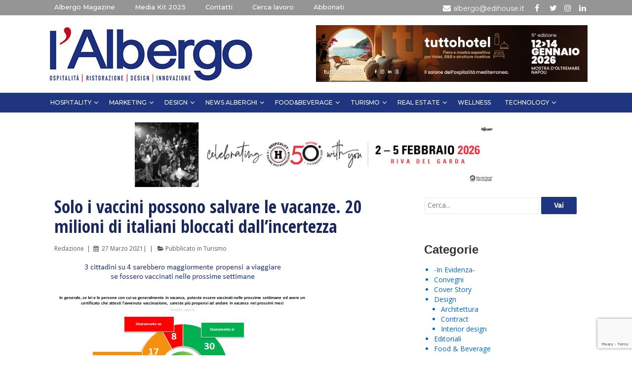

--- FILE ---
content_type: text/html; charset=UTF-8
request_url: https://www.albergo-magazine.it/solo-i-vaccini-possono-salvare-le-vacanze-20-milioni-di-italiani-bloccati-dallincertezza/
body_size: 24773
content:
<!doctype html>
<html class="no-js" lang="it-IT" > <!--<![endif]-->

	<head>

		<meta charset="UTF-8"/>
		<meta name="viewport" content="width=device-width, initial-scale=1.0">

		<link rel="profile" href="http://gmpg.org/xfn/11"/>
		<link rel="pingback" href="https://www.albergo-magazine.it/xmlrpc.php"/>

		<title>Solo i vaccini possono salvare le vacanze. 20 milioni di italiani bloccati dall&#039;incertezza - Albergo Magazine</title>
<meta name='robots' content='max-image-preview:large' />

<!-- Google Tag Manager for WordPress by gtm4wp.com -->
<script data-cfasync="false" data-pagespeed-no-defer>
	var gtm4wp_datalayer_name = "dataLayer";
	var dataLayer = dataLayer || [];
</script>
<!-- End Google Tag Manager for WordPress by gtm4wp.com -->
<!-- This site is optimized with the Yoast SEO plugin v13.1 - https://yoast.com/wordpress/plugins/seo/ -->
<meta name="robots" content="max-snippet:-1, max-image-preview:large, max-video-preview:-1"/>
<link rel="canonical" href="https://www.albergo-magazine.it/solo-i-vaccini-possono-salvare-le-vacanze-20-milioni-di-italiani-bloccati-dallincertezza/" />
<meta property="og:locale" content="it_IT" />
<meta property="og:type" content="article" />
<meta property="og:title" content="Solo i vaccini possono salvare le vacanze. 20 milioni di italiani bloccati dall&#039;incertezza - Albergo Magazine" />
<meta property="og:description" content="Per l’ultimo lockdown 5 milioni di italiani rinunciano a fare programmi e in totale 20 milioni sono bloccati dall&#8217;incertezza dei tempi di vaccinazione &nbsp; Comincia lentamente a tornare la voglia di viaggiare ma a frenare i progetti di vacanza degli &hellip;  Solo i vaccini possono salvare le vacanze. 20 milioni di italiani bloccati dall&#8217;incertezza Read More &raquo;" />
<meta property="og:url" content="https://www.albergo-magazine.it/solo-i-vaccini-possono-salvare-le-vacanze-20-milioni-di-italiani-bloccati-dallincertezza/" />
<meta property="og:site_name" content="Albergo Magazine" />
<meta property="article:publisher" content="https://www.facebook.com/Albergomagazine/" />
<meta property="article:tag" content="italiani in viaggio" />
<meta property="article:tag" content="vaccini" />
<meta property="article:section" content="Turismo" />
<meta property="article:published_time" content="2021-03-27T06:00:21+00:00" />
<meta property="article:modified_time" content="2021-04-06T17:44:42+00:00" />
<meta property="og:updated_time" content="2021-04-06T17:44:42+00:00" />
<meta property="og:image" content="https://www.albergo-magazine.it/wp-content/uploads/2021/03/tab-3.jpg" />
<meta property="og:image:secure_url" content="https://www.albergo-magazine.it/wp-content/uploads/2021/03/tab-3.jpg" />
<meta property="og:image:width" content="520" />
<meta property="og:image:height" content="360" />
<meta name="twitter:card" content="summary_large_image" />
<meta name="twitter:description" content="Per l’ultimo lockdown 5 milioni di italiani rinunciano a fare programmi e in totale 20 milioni sono bloccati dall&#8217;incertezza dei tempi di vaccinazione &nbsp; Comincia lentamente a tornare la voglia di viaggiare ma a frenare i progetti di vacanza degli &hellip; Solo i vaccini possono salvare le vacanze. 20 milioni di italiani bloccati dall&#8217;incertezza Read More &raquo;" />
<meta name="twitter:title" content="Solo i vaccini possono salvare le vacanze. 20 milioni di italiani bloccati dall&#039;incertezza - Albergo Magazine" />
<meta name="twitter:site" content="@Albergomagazine" />
<meta name="twitter:image" content="https://www.albergo-magazine.it/wp-content/uploads/2021/03/tab-3.jpg" />
<meta name="twitter:creator" content="@Albergomagazine" />
<script type='application/ld+json' class='yoast-schema-graph yoast-schema-graph--main'>{"@context":"https://schema.org","@graph":[{"@type":"WebSite","@id":"https://www.albergo-magazine.it/#website","url":"https://www.albergo-magazine.it/","name":"Albergo Magazine","inLanguage":"it-IT","potentialAction":{"@type":"SearchAction","target":"https://www.albergo-magazine.it/?s={search_term_string}","query-input":"required name=search_term_string"}},{"@type":"ImageObject","@id":"https://www.albergo-magazine.it/solo-i-vaccini-possono-salvare-le-vacanze-20-milioni-di-italiani-bloccati-dallincertezza/#primaryimage","inLanguage":"it-IT","url":"https://www.albergo-magazine.it/wp-content/uploads/2021/03/tab-3.jpg","width":520,"height":360},{"@type":"WebPage","@id":"https://www.albergo-magazine.it/solo-i-vaccini-possono-salvare-le-vacanze-20-milioni-di-italiani-bloccati-dallincertezza/#webpage","url":"https://www.albergo-magazine.it/solo-i-vaccini-possono-salvare-le-vacanze-20-milioni-di-italiani-bloccati-dallincertezza/","name":"Solo i vaccini possono salvare le vacanze. 20 milioni di italiani bloccati dall&#039;incertezza - Albergo Magazine","isPartOf":{"@id":"https://www.albergo-magazine.it/#website"},"inLanguage":"it-IT","primaryImageOfPage":{"@id":"https://www.albergo-magazine.it/solo-i-vaccini-possono-salvare-le-vacanze-20-milioni-di-italiani-bloccati-dallincertezza/#primaryimage"},"datePublished":"2021-03-27T06:00:21+00:00","dateModified":"2021-04-06T17:44:42+00:00","author":{"@id":"https://www.albergo-magazine.it/#/schema/person/f21e807baefb97868bdbc082024e8a9f"}},{"@type":["Person"],"@id":"https://www.albergo-magazine.it/#/schema/person/f21e807baefb97868bdbc082024e8a9f","name":"Redazione","image":{"@type":"ImageObject","@id":"https://www.albergo-magazine.it/#authorlogo","inLanguage":"it-IT","url":"https://secure.gravatar.com/avatar/67c78c804233b156ccc4060b5a359bfd?s=96&d=mm&r=g","caption":"Redazione"},"sameAs":[]}]}</script>
<!-- / Yoast SEO plugin. -->

<link rel='dns-prefetch' href='//www.google.com' />
<link rel='dns-prefetch' href='//s.w.org' />
<link rel="alternate" type="application/rss+xml" title="Albergo Magazine &raquo; Feed" href="https://www.albergo-magazine.it/feed/" />
<link rel="alternate" type="application/rss+xml" title="Albergo Magazine &raquo; Feed dei commenti" href="https://www.albergo-magazine.it/comments/feed/" />
		<script type="text/javascript">
			window._wpemojiSettings = {"baseUrl":"https:\/\/s.w.org\/images\/core\/emoji\/13.0.1\/72x72\/","ext":".png","svgUrl":"https:\/\/s.w.org\/images\/core\/emoji\/13.0.1\/svg\/","svgExt":".svg","source":{"concatemoji":"https:\/\/www.albergo-magazine.it\/wp-includes\/js\/wp-emoji-release.min.js"}};
			!function(e,a,t){var n,r,o,i=a.createElement("canvas"),p=i.getContext&&i.getContext("2d");function s(e,t){var a=String.fromCharCode;p.clearRect(0,0,i.width,i.height),p.fillText(a.apply(this,e),0,0);e=i.toDataURL();return p.clearRect(0,0,i.width,i.height),p.fillText(a.apply(this,t),0,0),e===i.toDataURL()}function c(e){var t=a.createElement("script");t.src=e,t.defer=t.type="text/javascript",a.getElementsByTagName("head")[0].appendChild(t)}for(o=Array("flag","emoji"),t.supports={everything:!0,everythingExceptFlag:!0},r=0;r<o.length;r++)t.supports[o[r]]=function(e){if(!p||!p.fillText)return!1;switch(p.textBaseline="top",p.font="600 32px Arial",e){case"flag":return s([127987,65039,8205,9895,65039],[127987,65039,8203,9895,65039])?!1:!s([55356,56826,55356,56819],[55356,56826,8203,55356,56819])&&!s([55356,57332,56128,56423,56128,56418,56128,56421,56128,56430,56128,56423,56128,56447],[55356,57332,8203,56128,56423,8203,56128,56418,8203,56128,56421,8203,56128,56430,8203,56128,56423,8203,56128,56447]);case"emoji":return!s([55357,56424,8205,55356,57212],[55357,56424,8203,55356,57212])}return!1}(o[r]),t.supports.everything=t.supports.everything&&t.supports[o[r]],"flag"!==o[r]&&(t.supports.everythingExceptFlag=t.supports.everythingExceptFlag&&t.supports[o[r]]);t.supports.everythingExceptFlag=t.supports.everythingExceptFlag&&!t.supports.flag,t.DOMReady=!1,t.readyCallback=function(){t.DOMReady=!0},t.supports.everything||(n=function(){t.readyCallback()},a.addEventListener?(a.addEventListener("DOMContentLoaded",n,!1),e.addEventListener("load",n,!1)):(e.attachEvent("onload",n),a.attachEvent("onreadystatechange",function(){"complete"===a.readyState&&t.readyCallback()})),(n=t.source||{}).concatemoji?c(n.concatemoji):n.wpemoji&&n.twemoji&&(c(n.twemoji),c(n.wpemoji)))}(window,document,window._wpemojiSettings);
		</script>
		<style type="text/css">
img.wp-smiley,
img.emoji {
	display: inline !important;
	border: none !important;
	box-shadow: none !important;
	height: 1em !important;
	width: 1em !important;
	margin: 0 .07em !important;
	vertical-align: -0.1em !important;
	background: none !important;
	padding: 0 !important;
}
</style>
	<link rel='stylesheet' id='wp-block-library-css'  href='https://www.albergo-magazine.it/wp-includes/css/dist/block-library/style.min.css' type='text/css' media='all' />
<link rel='stylesheet' id='wp-block-library-theme-css'  href='https://www.albergo-magazine.it/wp-includes/css/dist/block-library/theme.min.css' type='text/css' media='all' />
<link rel='stylesheet' id='contact-form-7-css'  href='https://www.albergo-magazine.it/wp-content/plugins/contact-form-7/includes/css/styles.css?ver=5.1.6' type='text/css' media='all' />
<link rel='stylesheet' id='ns-category-widget-tree-style-css'  href='https://www.albergo-magazine.it/wp-content/plugins/ns-category-widget/public/assets/css/themes/default/style.css?ver=3.1.5' type='text/css' media='all' />
<link rel='stylesheet' id='responsive-style-css'  href='https://www.albergo-magazine.it/wp-content/themes/responsive/core/css/style.min.css?ver=4.0.5' type='text/css' media='all' />
<style id='responsive-style-inline-css' type='text/css'>
.has-button-color-color { color: #1874cd; }.has-button-color-background-color { background-color: #1874cd; }.has-button-hover-color-color { color: #7db7f0; }.has-button-hover-color-background-color { background-color: #7db7f0; }.has-button-hover-text-color-color { color: #333333; }.has-button-hover-text-color-background-color { background-color: #333333; }.has-button-text-color-color { color: #ffffff; }.has-button-text-color-background-color { background-color: #ffffff; }.has-responsive-container-background-color-color { color: #555555; }.has-responsive-container-background-color-background-color { background-color: #555555; }.has-responsive-main-container-background-color-color { color: #ffffff; }.has-responsive-main-container-background-color-background-color { background-color: #ffffff; }

		body {
			font-family: Arial, Helvetica, sans-serif;
			text-transform: inherit;
			letter-spacing: 0px;
			color: #575757;
			font-weight: 400;
			line-height: 1.8;
			font-style: normal;
			box-sizing: border-box;
			font-size: 14px;
		}
		h1,h2,h3,h4,h5,h6,
		.theme-heading,
		.widget-title,
		.responsive-widget-recent-posts-title,
		.comment-reply-title,
		.sidebar-box,
		.widget-title,
		.site-title a {
			font-family: Arial, Helvetica, sans-serif;
			text-transform: inherit;
			letter-spacing: 0px;
			color: #333333;
			font-weight: 700;
			line-height: 1.4;
			font-style: normal;
		}
		.post-meta *{
		    color: #575757;
		}
		a:hover, .post-meta .timestamp.updated:hover, .post-meta .author.vcard .url.fn.n span:hover, #secondary.grid .widget-wrapper a:hover{
			color: #10659c;
		}

		a, #secondary.grid .widget-wrapper a, #secondary.grid .widget-wrapper li {
			color: #0066cc;
		}

		input[type=text], input[type=email], input[type=password], input[type=search], .widget-wrapper input[type=search], .widget-wrapper input[type=email], .widget-wrapper input[type=password], .widget-wrapper input[type=text], .widget-wrapper select {
			color: #333333;
			background-color: #ffffff;
			border: 1px solid #eaeaea;
			font-family: Arial, Helvetica, sans-serif;
			font-size: 14px;
			font-weight: 400;
			line-height: 1.8;
			font-style: normal;
			letter-spacing: 0px;
		}
		input:focus, input[type=text]:focus {
			background-color: #ffffff;
			border-color: #eaeaea;
		}
		.wpforms-container.wpforms-container-full .wpforms-form .wpforms-field-label, #footer .wpforms-container.wpforms-container-full .wpforms-form .wpforms-field-label{
			font-family: Arial, Helvetica, sans-serif;
			text-transform: inherit;
			letter-spacing: 0px;
			color: #10659c;
			font-weight: 400;
			line-height: 1.8;
			font-style: normal;
			box-sizing: border-box;
			font-size: 14px;
		}
		.wpforms-container.wpforms-container-full .wpforms-form input[type=email], .wpforms-container.wpforms-container-full .wpforms-form input[type=number], .wpforms-container.wpforms-container-full .wpforms-form input[type=password], .wpforms-container.wpforms-container-full .wpforms-form input[type=search], .wpforms-container.wpforms-container-full .wpforms-form input[type=tel], .wpforms-container.wpforms-container-full .wpforms-form input[type=text], .wpforms-container.wpforms-container-full .wpforms-form select, .wpforms-container.wpforms-container-full .wpforms-form textarea, #footer .wpforms-container.wpforms-container-full .wpforms-form input[type=email], #footer .wpforms-container.wpforms-container-full .wpforms-form input[type=number], #footer .wpforms-container.wpforms-container-full .wpforms-form input[type=password], #footer .wpforms-container.wpforms-container-full .wpforms-form input[type=search], #footer .wpforms-container.wpforms-container-full .wpforms-form input[type=tel], #footer .wpforms-container.wpforms-container-full .wpforms-form input[type=text], #footer .wpforms-container.wpforms-container-full .wpforms-form select, #footer .wpforms-container.wpforms-container-full .wpforms-form textarea{
			color: #333333;
			border-color: #eaeaea;
			background-color: #ffffff;
			font-family: Arial, Helvetica, sans-serif;
			font-size: 14px;
			font-weight: 400;
			line-height: 1.8;
			font-style: normal;
			letter-spacing: 0px;
		}

		.wpforms-container.wpforms-container-full .wpforms-form input[type=submit], .wpforms-container.wpforms-container-full .wpforms-form button[type=submit], .wpforms-container.wpforms-container-full .wpforms-form .wpforms-page-button,
		#footer .wpforms-container.wpforms-container-full .wpforms-form input[type=submit], #footer .wpforms-container.wpforms-container-full .wpforms-form button[type=submit], #footer .wpforms-container.wpforms-container-full .wpforms-form .wpforms-page-button{
			color: #ffffff;
			background-color: #1874cd;
			border-radius: 2px;
			border-color: #eaeaea;
			font-family: Arial, Helvetica, sans-serif;
			font-size: 14px;
			font-weight: 400;
			line-height: 1.8;
			font-style: normal;
			letter-spacing: 0px;
		}
		.wpforms-container.wpforms-container-full .wpforms-form input[type=submit]:hover, .wpforms-container.wpforms-container-full .wpforms-form input[type=submit]:active, .wpforms-container.wpforms-container-full .wpforms-form button[type=submit]:hover, .wpforms-container.wpforms-container-full .wpforms-form button[type=submit]:focus, .wpforms-container.wpforms-container-full .wpforms-form button[type=submit]:active, .wpforms-container.wpforms-container-full .wpforms-form .wpforms-page-button:hover, .wpforms-container.wpforms-container-full .wpforms-form .wpforms-page-button:active, .wpforms-container.wpforms-container-full .wpforms-form .wpforms-page-button:focus, #footer .wpforms-container.wpforms-container-full .wpforms-form input[type=submit]:hover, #footer .wpforms-container.wpforms-container-full .wpforms-form input[type=submit]:active, #footer .wpforms-container.wpforms-container-full .wpforms-form button[type=submit]:hover, #footer .wpforms-container.wpforms-container-full .wpforms-form button[type=submit]:focus, #footer .wpforms-container.wpforms-container-full .wpforms-form button[type=submit]:active, #footer .wpforms-container.wpforms-container-full .wpforms-form .wpforms-page-button:hover, #footer .wpforms-container.wpforms-container-full .wpforms-form .wpforms-page-button:active, #footer .wpforms-container.wpforms-container-full .wpforms-form .wpforms-page-button:focus{
			background-color: #7db7f0;
			color: #333333;
		}

		#content-woocommerce .product .single_add_to_cart_button, .added_to_cart.wc-forward, .woocommerce ul.products li.product .button,
		input[type='submit'], input[type=button], a.button, .button, .call-to-action a.button, button, .woocommerce a.button, .woocommerce button.button, .woocommerce input.button,
		.woocommerce #respond input#submit, .woocommerce .cart .button, .woocommerce .cart input.button, .woocommerce #respond input#submit.alt, .woocommerce a.button.alt, .woocommerce button.button.alt, .woocommerce input.button.alt, #searchsubmit, #footer-widgets #searchsubmit{
			color: #ffffff;
			background-color: #1874cd;
			border-radius: 2px;
		}
		.wp-block-button__link:not(.has-background){
			color: #ffffff;
			background-color: #1874cd;
		}
		.wp-block-button__link {
			border-radius: 2px;
		}
		input#searchsubmit{
			background-image: none;
		}
		.wp-block-button .wp-block-button__link:hover,.wp-block-button .wp-block-button__link.has-button-hover-color-color:hover, button:hover, input[type='submit']:hover, input[type=button]:hover, a.button:hover, .button:hover, .woocommerce a.button:hover, .woocommerce input.button:hover , .call-to-action a.button:hover,
		#content-woocommerce .product .single_add_to_cart_button:hover, #content-woocommerce .product .single_add_to_cart_button:focus, .added_to_cart.wc-forward:hover, .added_to_cart.wc-forward:focus, .woocommerce ul.products li.product .button:hover, .woocommerce ul.products li.product .button:focus,
		.woocommerce #respond input#submit:hover, .woocommerce #respond input#submit:hover, .woocommerce a.button:hover, .woocommerce button.button:hover, .woocommerce input.button:hover, #searchsubmit:hover, #footer-widgets #searchsubmit:hover {
				background-color: #7db7f0;
				color: #333333;
		}
		.woocommerce a.button:disabled, .woocommerce a.button.disabled, .woocommerce a.button:disabled[disabled],
		.woocommerce button.button:disabled,
		.woocommerce button.button.disabled,
		.woocommerce button.button:disabled[disabled],
		.woocommerce input.button:disabled,
		.woocommerce input.button.disabled,
		.woocommerce input.button:disabled[disabled],
		.woocommerce #respond input#submit:disabled,
		.woocommerce #respond input#submit.disabled,
		.woocommerce #respond input#submit:disabled[disabled] {
			color: #ffffff;
			background-color: #1874cd;
		}

		.woocommerce a.button.alt.disabled, .woocommerce a.button.alt:disabled, .woocommerce a.button.alt:disabled[disabled], .woocommerce a.button.alt.disabled:hover, .woocommerce a.button.alt:disabled:hover, .woocommerce a.button.alt:disabled[disabled]:hover,
		.woocommerce button.button.alt.disabled,
		.woocommerce button.button.alt:disabled,
		.woocommerce button.button.alt:disabled[disabled],
		.woocommerce button.button.alt.disabled:hover,
		.woocommerce button.button.alt:disabled:hover,
		.woocommerce button.button.alt:disabled[disabled]:hover,
		.woocommerce input.button.alt.disabled,
		.woocommerce input.button.alt:disabled,
		.woocommerce input.button.alt:disabled[disabled],
		.woocommerce input.button.alt.disabled:hover,
		.woocommerce input.button.alt:disabled:hover,
		.woocommerce input.button.alt:disabled[disabled]:hover,
		.woocommerce #respond input#submit.alt.disabled,
		.woocommerce #respond input#submit.alt:disabled,
		.woocommerce #respond input#submit.alt:disabled[disabled],
		.woocommerce #respond input#submit.alt.disabled:hover,
		.woocommerce #respond input#submit.alt:disabled:hover,
		.woocommerce #respond input#submit.alt:disabled[disabled]:hover{
		background-color: #7db7f0;
		color: #333333;
		}
		label {
			color: #10659c;
		}
		.content-outer, body.blog.blog-boxed .content-outer, body.single.single-boxed .content-outer, body.archive.blog-boxed .content-outer, body.blog.blog-content-boxed .content-outer,
		body.single.single-content-boxed .content-outer, body.archive.blog-content-boxed .content-outer, body.page.page-boxed .content-outer, body.page.page-content-boxed .content-outer, body.fullwidth-stretched.page.page-fullwidth-content .content-outer, body.fullwidth-stretched.blog.blog-fullwidth-content .content-outer, body.fullwidth-stretched.archive.blog-fullwidth-content .content-outer, body.fullwidth-stretched.single.single-fullwidth-content .content-outer, #content-outer {
			max-width: 1100px;
			margin-left: auto;
			margin-right: auto;
		}
		.wp-block-cover__inner-container, .boxed-layout	.content-area, body.default-layout .content-outer, body.full-width-layout .content-outer, body.full-width-no-box .content-outer, #footer .content-outer{
			max-width: 1100px;
		}

		body:not(.fullwidth-stretched) .grid.col-940:not(.blog-2-col):not(.blog-3-col):not(.blog-4-col) .alignwide,
		body.blog:not(.fullwidth-stretched) .grid.col-940 #main-blog > *.post .post-entry .alignwide {
			padding-left: calc((100vw - 1100px)/4);
			padding-right: calc((100vw - 1100px)/4);
		}

		.woocommerce ul.products li.product .onsale.circle-outline, .woocommerce ul.products li.product .onsale.square-outline, .woocommerce div.product .onsale.circle-outline, .woocommerce div.product .onsale.square-outline, .wc-block-grid__product-onsale {
			background: #ffffff;
			border: 2px solid #0066cc;
			color: #0066cc;
		}
		.woocommerce ul.products li.product .onsale, .woocommerce span.onsale, .wc-block-grid__product-onsale{
			background-color: #0066cc;
			color: #ffffff;
			
		}
        
		@media (min-width: 768px) {
			.main-nav {
				padding: 0px 0px 0px 0px;
			}
		}
		@media (min-width: 480px) and (max-width: 768px) {
			.js .main-nav a#responsive_menu_button {
				margin: 0px 0px 0px 0px;
			}
			.main-nav > .menu {
				margin: calc(0px + 1em) -0px -0px -0px;
			}
			.js .main-nav {
				padding: 0px 0px 0px 0px;
			}
		}
		@media (max-width: 480px){
			.js .main-nav a#responsive_menu_button {
				margin: 0px 0px 0px 0px;
			}
			.main-nav > .menu {
				margin: calc(0px + 1em) -0px -0px -0px;
			}
			.js .main-nav {
				padding: 0px 0px 0px 0px;
			}
		}
		@media screen and (min-width:768px){
		  #header {
		    padding: 0px;
		  }
		}
		@media (min-width: 480px) and (max-width: 768px) {
		  #header {
		    padding: 0px 20px 0px 20px;
		  }
		}
		@media (max-width: 480px){
		  #header {
		    padding: 0px 20px 0px 20px;
		  }
		}
		body.search .post-meta .posted-in:after,
		body.search .post-meta .comments-link:after,
		body.search .post-meta .meta-prep-author:after,
		body.search .post-meta .vcard:after,
		body.archive .post-meta .posted-in:after,
		body.archive .post-meta .comments-link:after,
		body.archive .post-meta .meta-prep-author:after,
		body.archive .post-meta .vcard:after,
		body.blog .post-meta .posted-in:after,
		body.blog .post-meta .comments-link:after,
		body.blog .post-meta .meta-prep-author:after,
		body.blog .post-meta .vcard:after{
			content: '|';
		}

		body.search .post-meta > :last-child:after,
		body.archive .post-meta > :last-child:after,
		body.blog .post-meta > :last-child:after {
		    content: none;
		}
		body.search .post-meta,
		body.archive .post-meta,
		body.blog .post-meta{
			text-align: left;
		}
		body.single .post-meta .posted-in:after,
		body.single .post-meta .comments-link:after,
		body.single .post-meta .timestamp:after,
		body.single .post-meta .vcard:after{
			content: '|';
		}

		body.single .post-meta > :last-child:after {
		    content: none;
		}
		body.single .post-meta{
			text-align: left;
		}
		body.page .entry-title, #main-blog h1 {
			text-align: left;
		}
		body.blog .entry-title, body.search .entry-title, body.archive .entry-title{
			text-align: left;
		}
		body.single .entry-title{
			text-align: left;
		}
		.footer-bar.grid.col-940 .content-outer{
			flex-direction: row;
		}
		#footer{
			border-top-style: solid;
			border-top-width: 0px;
			border-top-color: #ffffff;
		}
		#footer .social-icons .fa {
			color:#ffffff;
		}
		#footer .social-icons .fa:hover {
			color:#333333;
		}
		body.search .post,
		body.search .page,
		body.archive .post,
		body.blog .post{
			padding:10px
		}
		body.fullwidth-stretched header div.content-outer,
        header div.content-outer,
		nav.main-nav{
			max-width: 1100px;
			margin:0 auto;
		}
		#site-branding{
			padding: 0;
		}.single-product div.product .entry-title {
			color: #585858;
		}.single-product div.product .woocommerce-product-details__short-description, .single-product div.product .product_meta, .single-product div.product .entry-content{
			color: #585858;
		}.single-product div.product p.price, .single-product div.product span.price {
			color: #585858;
		}.woocommerce ul.products li.product .woocommerce-loop-product__title, .woocommerce-page ul.products li.product .woocommerce-loop-product__title, .single-product div.product .woocommerce-product-details__short-description, .single-product div.product .product_meta, .single-product div.product .entry-content, .wc-block-grid__product-title {
			color: #585858;
		}.woocommerce ul.products li.product .price, .woocommerce-page ul.products li.product .price, .wc-block-grid__product-price, .wc-block-grid__product-price>del {

			color: #585858;
		}.woocommerce .star-rating, .woocommerce .comment-form-rating .stars a, .woocommerce .star-rating::before, .wc-block-grid__product-rating, .wc-block-grid__product-rating .star-rating span:before  {
			color: #585858;
		}.single-product .woocommerce-breadcrumb, .single-product .woocommerce-breadcrumb a {
			color: #585858;
		}.woocommerce ul.products li.product .responsive-woo-product-category, .woocommerce-page ul.products li.product .responsive-woo-product-category, .woocommerce ul.products li.product .responsive-woo-shop-product-description, .woocommerce-page ul.products li.product .responsive-woo-shop-product-description {
			color: #585858;
		}@media (max-width: 768px){
			#secondary .widget-wrapper {
				padding:0px
			}
		}@media (max-width: 480px){
			#secondary .widget-wrapper {
				padding:0px
			}
		}#secondary .widget-wrapper {
			border-radius: 4px;
		}body.search .post-entry > :first-child.thumbnail,
		body.archive .post-entry > :first-child.thumbnail,
		body.blog .post-entry > :first-child.thumbnail {
    		margin: 0 -10px 25px -10px;
		}
		body.search .post-entry .thumbnail,
		body.archive .post-entry .thumbnail,
		body.blog .post-entry .thumbnail {
    		margin: 0 -10px 25px -10px;
		}

		@media screen and (max-width:768px){
			body.search .post-entry > *:first-child.thumbnail,
			body.archive .post-entry > *:first-child.thumbnail,
			body.blog .post-entry > *:first-child.thumbnail {
	    		margin: 0 -px 20px -px;
			}
			body.search .post-entry .thumbnail,
			body.archive .post-entry .thumbnail,
			body.blog .post-entry .thumbnail {
	    		margin: 0 -px 20px -px;
			}
		}
		@media screen and (max-width:480px){
			body.search .post-entry > *:first-child.thumbnail,
			body.archive .post-entry > *:first-child.thumbnail,
			body.blog .post-entry > *:first-child.thumbnail {
	    		margin: 0 -px 15px -px;
			}
			body.search .post-entry .thumbnail,
			body.archive .post-entry .thumbnail,
			body.blog .post-entry .thumbnail {
	    		margin: 0 -px 15px -px;
			}
		}@media (max-width: 768px){
			.wp-block-cover__inner-container,.header-widgets,.content-outer{
				padding:0px
			}
		}@media (max-width: 480px){
			.wp-block-cover__inner-container,.header-widgets,.content-outer{
				padding:0px
			}
		}.woocommerce .widget_price_filter .ui-slider .ui-slider-range, .woocommerce .widget_price_filter .ui-slider .ui-slider-handle {
			background-color: #1874cd;
		}.price_slider.ui-slider.ui-slider-horizontal.ui-widget.ui-widget-content.ui-corner-all {
			background-color: #7db7f0;
		}body.home #wrapper, #wrapper, body.page.page-boxed, body.page.page-content-boxed, body.page.page-fullwidth-stretched, body.page.page-fullwidth-content, body.blog.blog-boxed, body.archive.blog-boxed, body.single.single-boxed, body.archive.blog-content-boxed, body.blog.blog-content-boxed, body.single.single-content-boxed, body.archive.blog-fullwidth-content, body.blog.blog-fullwidth-content, body.single.single-fullwidth-content, body.archive.blog-fullwidth-stretched, body.blog.blog-fullwidth-stretched, body.single.single-fullwidth-stretched, .page.page-fullwidth-stretched #primary, .page.page-fullwidth-content #primary, .blog.blog-fullwidth-stretched #primary, .blog.blog-fullwidth-content #primary, .archive.blog-fullwidth-stretched #primary, .archive.blog-fullwidth-content #primary, .single.single-fullwidth-stretched #primary, .single.single-fullwidth-content #primary{
			background-color: #ffffff;
		}#footer, .full-width-no-box .footer_div, #footer-widgets.grid.col-940 .content-outer .widget-wrapper{
			background-color: #003366;
		}#footer *, .full-width-no-box .footer_div *, #footer a{
			color: #ffffff;
		}@media (max-width: 768px){
			#footer, body.full-width-no-box div#footer {
				padding:0px
			}
		}@media (max-width: 480px){
			#footer, body.full-width-no-box div#footer{
				padding:0px
			}
		}.site-description {
			color: #afafaf;
		}@media screen and (max-width: 768px){
		.js .main-nav {
            position: relative;
            background-color: #585858;
            background-image: -webkit-gradient(linear,left top,left bottom,from(#585858),to(#3d3d3d));
            background-image: -webkit-linear-gradient(top,#585858,#3d3d3d);
            background-image: -moz-linear-gradient(top,#585858,#3d3d3d);
            background-image: -ms-linear-gradient(top,#585858,#3d3d3d);
            background-image: -o-linear-gradient(top,#585858,#3d3d3d);
            background-image: linear-gradient(to top,#585858,#3d3d3d);
            clear: both;
            margin: 0 auto
        }
        .js .main-nav .menu {
            display: none;
            position: absolute;
            width: 100%;
            top: 30px;
            left:0px;
            z-index: 1000;
            padding:0;
        }
        .js .main-nav #responsive_current_menu_item {
            display: inline;
            padding: 5px 40px 5px 10px;
            font-weight: 700;
            cursor: pointer
        }
        .js .main-nav a#responsive_menu_button {
            position: relative;
            display: inline;
            cursor: pointer;
            font-size: 3em;
            line-height: 1;
            text-align: center;
			margin: calc(50% - 1em);
		    padding: 0 .5em;
        }
        .js .main-nav, #header .content-outer.responsive-header #site-branding {
		    width: 100%
	    }
	    #header .responsive-header {
		    display: inline-block;
	    }
	    .header-logo-left .main-nav ul li {
		    display: block;
	    }
	    body header .content-outer {
	        width: 100%;
	    }

	}.js .main-nav a#responsive_menu_button {
	    	background-color: #555555;
	    }@media screen and (min-width: 768px){
		#responsive_menu_button {
            display: none
        }
    }@media screen and (max-width: 768px){
            .js .responsive-mobile-dropdown .main-nav .menu ul {
                margin-top: 1px
            }
            .js .responsive-mobile-dropdown .main-nav .menu li {
                float: none;
				background-color: #fff;
                border: none;
            }
            .js .responsive-mobile-dropdown .main-nav .menu li a {
                color: #444;
				background-color: #fff;
                font-size: 13px;
                font-weight: 400;
                height: 45px;
                line-height: 45px;
                padding: 0 20px;
                border: none;
                border-bottom: 1px solid #f5f5f5;
                text-shadow: none;
                text-align: left;
                cursor: pointer
            }
            .js .responsive-mobile-dropdown .main-nav .menu li.current_page_item,.js .menu .current-menu-item a,.js .menu .current_page_item a {
                background-color: #f5f5f5
            }
            .js .responsive-mobile-dropdown .main-nav .menu li li:hover {
                background: 0 0!important
            }
            .js .responsive-mobile-dropdown .main-nav .menu li li a {
                position: relative;
                padding: 0 10px 0 30px
            }
            .js .responsive-mobile-dropdown .main-nav .menu li li li a {
                position: relative;
                padding: 0 10px 0 40px
            }
            .js .responsive-mobile-dropdown .main-nav .menu li a:hover,.js .main-nav .menu li li a:hover {
                background-image: none;
                filter: none;
                background-color: #f5f5f5!important
            }
            .js .responsive-mobile-dropdown .main-nav .menu li li a::before {
                position: absolute;
                top: 0;
                left: 20px
            }
            .js .responsive-mobile-dropdown .main-nav .menu li li li a::before {
                position: absolute;
                top: 0;
                left: 20px
            }
            .js .responsive-mobile-dropdown .main-nav .menu li li li a::after {
                position: absolute;
                top: 0;
                left: 30px
            }
			.js .responsive-mobile-dropdown .main-nav .menu li li a::before {
				content: '-';
			}
			.js .responsive-mobile-dropdown .main-nav .menu li li li a::before {
				content: '-';
			}
			.js .responsive-mobile-dropdown .main-nav .menu li li li a::after {
				content: '-';
			}
            .js .responsive-mobile-dropdown .main-nav .menu li ul {
                position: static;
                visibility: visible;
            }
            .js .responsive-mobile-dropdown .main-nav .menu ul {
                min-width: 0;
            }
	    }.menu li:hover > ul {
			border-color: #e5e5e5;
		} .menu li li {
			border-bottom-color: #e5e5e5;
		} @media screen and (max-width: 768px){
		.header-logo-right#header .responsive-header,
		.header-logo-left#header .responsive-header {
				display: flex;
			}
		.js .header-logo-right#header .main-nav {
			margin:auto;
			text-align: left;
			background-image: none;
		    background-color: transparent;
		}
		.js .header-logo-left#header .main-nav{
			margin:auto;
			text-align: right;
		    background-image: none;
		    background-color: transparent;
		}
		.js .header-logo-right#header .main-nav .menu{
			min-width:calc(200% + 40px);
			right: calc(-100% - 40px/2);
		}
		.js .header-logo-left#header .main-nav .menu{
			min-width:calc(200% + 40px);
			left: calc(-100% - 40px/2);
		}
		.js .header-logo-left#header .main-nav a#responsive_menu_button {
			margin-right:0;
		}
		.js .header-logo-right#header .main-nav a#responsive_menu_button {
			margin-left:0;
		}
		}
		@media screen and (max-width: 480px){
				.js .header-logo-right#header .main-nav .menu{
				min-width:calc(200% + 40px);
				right: calc(-100% - 40px/2);
			}
			.js .header-logo-left#header .main-nav .menu{
				min-width:calc(200% + 40px);
				left: calc(-100% - 40px/2);
			}
		}@media screen and (max-width:1024px) {
		body:not(.fullwidth-stretched) .grid.col-940:not(.blog-2-col):not(.blog-3-col):not(.blog-4-col) .alignwide,
		body.blog:not(.fullwidth-stretched) .grid.col-940 #main-blog > *.post .post-entry .alignwide {
			padding-left: calc((0px/2 + 10px));
			padding-right: calc((0px/2 + 10px));
		}
	}
	}
</style>
<link rel='stylesheet' id='responsive-media-queries-css'  href='https://www.albergo-magazine.it/wp-content/themes/responsive/core/css/responsive.min.css?ver=4.0.5' type='text/css' media='all' />
<link rel='stylesheet' id='responsive-child-style-css'  href='https://www.albergo-magazine.it/wp-content/themes/responsive-child/style.css?ver=0.1' type='text/css' media='all' />
<link rel='stylesheet' id='fontawesome-style-css'  href='https://www.albergo-magazine.it/wp-content/themes/responsive/core/css/font-awesome.min.css?ver=4.7.0' type='text/css' media='all' />
<link rel='stylesheet' id='responsive-child-responsive-css'  href='https://www.albergo-magazine.it/wp-content/themes/responsive-child/responsive.css?ver=1768837090' type='text/css' media='all' />
<script type='text/javascript' src='https://www.albergo-magazine.it/wp-includes/js/jquery/jquery.min.js?ver=3.5.1' id='jquery-core-js'></script>
<script type='text/javascript' src='https://www.albergo-magazine.it/wp-includes/js/jquery/jquery-migrate.min.js?ver=3.3.2' id='jquery-migrate-js'></script>
<script type='text/javascript' src='https://www.albergo-magazine.it/wp-content/themes/responsive/core/js/responsive-modernizr.min.js?ver=4.0.5' id='modernizr-js'></script>
<link rel="https://api.w.org/" href="https://www.albergo-magazine.it/wp-json/" /><link rel="alternate" type="application/json" href="https://www.albergo-magazine.it/wp-json/wp/v2/posts/7513" /><link rel="EditURI" type="application/rsd+xml" title="RSD" href="https://www.albergo-magazine.it/xmlrpc.php?rsd" />
<link rel="wlwmanifest" type="application/wlwmanifest+xml" href="https://www.albergo-magazine.it/wp-includes/wlwmanifest.xml" /> 
<link rel='shortlink' href='https://www.albergo-magazine.it/?p=7513' />
<link rel="alternate" type="application/json+oembed" href="https://www.albergo-magazine.it/wp-json/oembed/1.0/embed?url=https%3A%2F%2Fwww.albergo-magazine.it%2Fsolo-i-vaccini-possono-salvare-le-vacanze-20-milioni-di-italiani-bloccati-dallincertezza%2F" />
<link rel="alternate" type="text/xml+oembed" href="https://www.albergo-magazine.it/wp-json/oembed/1.0/embed?url=https%3A%2F%2Fwww.albergo-magazine.it%2Fsolo-i-vaccini-possono-salvare-le-vacanze-20-milioni-di-italiani-bloccati-dallincertezza%2F&#038;format=xml" />

<!-- Google Tag Manager for WordPress by gtm4wp.com -->
<!-- GTM Container placement set to automatic -->
<script data-cfasync="false" data-pagespeed-no-defer>
	var dataLayer_content = {"pagePostType":"post","pagePostType2":"single-post","pageCategory":["turismo"],"pageAttributes":["italiani-in-viaggio","vaccini"],"pagePostAuthor":"Redazione"};
	dataLayer.push( dataLayer_content );
</script>
<script data-cfasync="false">
(function(w,d,s,l,i){w[l]=w[l]||[];w[l].push({'gtm.start':
new Date().getTime(),event:'gtm.js'});var f=d.getElementsByTagName(s)[0],
j=d.createElement(s),dl=l!='dataLayer'?'&l='+l:'';j.async=true;j.src=
'//www.googletagmanager.com/gtm.'+'js?id='+i+dl;f.parentNode.insertBefore(j,f);
})(window,document,'script','dataLayer','GTM-KN8R4QP');
</script>
<!-- End Google Tag Manager -->
<!-- End Google Tag Manager for WordPress by gtm4wp.com --><!-- We need this for debugging -->
<!-- Responsive 4.0.5 -->
<!-- Responsive Child 0.1 -->
<meta name="generator" content="Powered by WPBakery Page Builder - drag and drop page builder for WordPress."/>
<style type="text/css" id="custom-background-css">
body.custom-background { background-color: #ffffff; }
</style>
	<link rel="icon" href="https://www.albergo-magazine.it/wp-content/uploads/2021/03/cropped-H-avatar-albergo_400x400-32x32.jpg" sizes="32x32" />
<link rel="icon" href="https://www.albergo-magazine.it/wp-content/uploads/2021/03/cropped-H-avatar-albergo_400x400-192x192.jpg" sizes="192x192" />
<link rel="apple-touch-icon" href="https://www.albergo-magazine.it/wp-content/uploads/2021/03/cropped-H-avatar-albergo_400x400-180x180.jpg" />
<meta name="msapplication-TileImage" content="https://www.albergo-magazine.it/wp-content/uploads/2021/03/cropped-H-avatar-albergo_400x400-270x270.jpg" />
<style>button#responsive-menu-button,
#responsive-menu-container {
    display: none;
    -webkit-text-size-adjust: 100%;
}

@media screen and (max-width:980px) {

    #responsive-menu-container {
        display: block;
        position: fixed;
        top: 0;
        bottom: 0;
        z-index: 99998;
        padding-bottom: 5px;
        margin-bottom: -5px;
        outline: 1px solid transparent;
        overflow-y: auto;
        overflow-x: hidden;
    }

    #responsive-menu-container .responsive-menu-search-box {
        width: 100%;
        padding: 0 2%;
        border-radius: 2px;
        height: 50px;
        -webkit-appearance: none;
    }

    #responsive-menu-container.push-left,
    #responsive-menu-container.slide-left {
        transform: translateX(-100%);
        -ms-transform: translateX(-100%);
        -webkit-transform: translateX(-100%);
        -moz-transform: translateX(-100%);
    }

    .responsive-menu-open #responsive-menu-container.push-left,
    .responsive-menu-open #responsive-menu-container.slide-left {
        transform: translateX(0);
        -ms-transform: translateX(0);
        -webkit-transform: translateX(0);
        -moz-transform: translateX(0);
    }

    #responsive-menu-container.push-top,
    #responsive-menu-container.slide-top {
        transform: translateY(-100%);
        -ms-transform: translateY(-100%);
        -webkit-transform: translateY(-100%);
        -moz-transform: translateY(-100%);
    }

    .responsive-menu-open #responsive-menu-container.push-top,
    .responsive-menu-open #responsive-menu-container.slide-top {
        transform: translateY(0);
        -ms-transform: translateY(0);
        -webkit-transform: translateY(0);
        -moz-transform: translateY(0);
    }

    #responsive-menu-container.push-right,
    #responsive-menu-container.slide-right {
        transform: translateX(100%);
        -ms-transform: translateX(100%);
        -webkit-transform: translateX(100%);
        -moz-transform: translateX(100%);
    }

    .responsive-menu-open #responsive-menu-container.push-right,
    .responsive-menu-open #responsive-menu-container.slide-right {
        transform: translateX(0);
        -ms-transform: translateX(0);
        -webkit-transform: translateX(0);
        -moz-transform: translateX(0);
    }

    #responsive-menu-container.push-bottom,
    #responsive-menu-container.slide-bottom {
        transform: translateY(100%);
        -ms-transform: translateY(100%);
        -webkit-transform: translateY(100%);
        -moz-transform: translateY(100%);
    }

    .responsive-menu-open #responsive-menu-container.push-bottom,
    .responsive-menu-open #responsive-menu-container.slide-bottom {
        transform: translateY(0);
        -ms-transform: translateY(0);
        -webkit-transform: translateY(0);
        -moz-transform: translateY(0);
    }

    #responsive-menu-container,
    #responsive-menu-container:before,
    #responsive-menu-container:after,
    #responsive-menu-container *,
    #responsive-menu-container *:before,
    #responsive-menu-container *:after {
         box-sizing: border-box;
         margin: 0;
         padding: 0;
    }

    #responsive-menu-container #responsive-menu-search-box,
    #responsive-menu-container #responsive-menu-additional-content,
    #responsive-menu-container #responsive-menu-title {
        padding: 25px 5%;
    }

    #responsive-menu-container #responsive-menu,
    #responsive-menu-container #responsive-menu ul {
        width: 100%;
    }
    #responsive-menu-container #responsive-menu ul.responsive-menu-submenu {
        display: none;
    }

    #responsive-menu-container #responsive-menu ul.responsive-menu-submenu.responsive-menu-submenu-open {
         display: block;
    }

    #responsive-menu-container #responsive-menu ul.responsive-menu-submenu-depth-1 a.responsive-menu-item-link {
        padding-left:10%;
    }

    #responsive-menu-container #responsive-menu ul.responsive-menu-submenu-depth-2 a.responsive-menu-item-link {
        padding-left:15%;
    }

    #responsive-menu-container #responsive-menu ul.responsive-menu-submenu-depth-3 a.responsive-menu-item-link {
        padding-left:20%;
    }

    #responsive-menu-container #responsive-menu ul.responsive-menu-submenu-depth-4 a.responsive-menu-item-link {
        padding-left:25%;
    }

    #responsive-menu-container #responsive-menu ul.responsive-menu-submenu-depth-5 a.responsive-menu-item-link {
        padding-left:30%;
    }

    #responsive-menu-container li.responsive-menu-item {
        width: 100%;
        list-style: none;
    }

    #responsive-menu-container li.responsive-menu-item a {
        width: 100%;
        display: block;
        text-decoration: none;
        
        position: relative;
    }


     #responsive-menu-container #responsive-menu li.responsive-menu-item a {            padding: 0 5%;    }

    #responsive-menu-container .responsive-menu-submenu li.responsive-menu-item a {            padding: 0 5%;    }

    #responsive-menu-container li.responsive-menu-item a .fa {
        margin-right: 15px;
    }

    #responsive-menu-container li.responsive-menu-item a .responsive-menu-subarrow {
        position: absolute;
        top: 0;
        bottom: 0;
        text-align: center;
        overflow: hidden;
    }

    #responsive-menu-container li.responsive-menu-item a .responsive-menu-subarrow  .fa {
        margin-right: 0;
    }

    button#responsive-menu-button .responsive-menu-button-icon-inactive {
        display: none;
    }

    button#responsive-menu-button {
        z-index: 99999;
        display: none;
        overflow: hidden;
        outline: none;
    }

    button#responsive-menu-button img {
        max-width: 100%;
    }

    .responsive-menu-label {
        display: inline-block;
        font-weight: 600;
        margin: 0 5px;
        vertical-align: middle;
    }

    .responsive-menu-label .responsive-menu-button-text-open {
        display: none;
    }

    .responsive-menu-accessible {
        display: inline-block;
    }

    .responsive-menu-accessible .responsive-menu-box {
        display: inline-block;
        vertical-align: middle;
    }

    .responsive-menu-label.responsive-menu-label-top,
    .responsive-menu-label.responsive-menu-label-bottom
    {
        display: block;
        margin: 0 auto;
    }

    button#responsive-menu-button {
        padding: 0 0;
        display: inline-block;
        cursor: pointer;
        transition-property: opacity, filter;
        transition-duration: 0.15s;
        transition-timing-function: linear;
        font: inherit;
        color: inherit;
        text-transform: none;
        background-color: transparent;
        border: 0;
        margin: 0;
        overflow: visible;
    }

    .responsive-menu-box {
        width:25px;
        height:16px;
        display: inline-block;
        position: relative;
    }

    .responsive-menu-inner {
        display: block;
        top: 50%;
        margin-top:-1px;
    }

    .responsive-menu-inner,
    .responsive-menu-inner::before,
    .responsive-menu-inner::after {
         width:25px;
         height:2px;
         background-color:#000000;
         border-radius: 4px;
         position: absolute;
         transition-property: transform;
         transition-duration: 0.15s;
         transition-timing-function: ease;
    }

    .responsive-menu-open .responsive-menu-inner,
    .responsive-menu-open .responsive-menu-inner::before,
    .responsive-menu-open .responsive-menu-inner::after {
        background-color:#000000;
    }

    button#responsive-menu-button:hover .responsive-menu-inner,
    button#responsive-menu-button:hover .responsive-menu-inner::before,
    button#responsive-menu-button:hover .responsive-menu-inner::after,
    button#responsive-menu-button:hover .responsive-menu-open .responsive-menu-inner,
    button#responsive-menu-button:hover .responsive-menu-open .responsive-menu-inner::before,
    button#responsive-menu-button:hover .responsive-menu-open .responsive-menu-inner::after,
    button#responsive-menu-button:focus .responsive-menu-inner,
    button#responsive-menu-button:focus .responsive-menu-inner::before,
    button#responsive-menu-button:focus .responsive-menu-inner::after,
    button#responsive-menu-button:focus .responsive-menu-open .responsive-menu-inner,
    button#responsive-menu-button:focus .responsive-menu-open .responsive-menu-inner::before,
    button#responsive-menu-button:focus .responsive-menu-open .responsive-menu-inner::after {
        background-color:#000000;
    }

    .responsive-menu-inner::before,
    .responsive-menu-inner::after {
         content: "";
         display: block;
    }

    .responsive-menu-inner::before {
         top:-7px;
    }

    .responsive-menu-inner::after {
         bottom:-7px;
    }.responsive-menu-boring .responsive-menu-inner,
.responsive-menu-boring .responsive-menu-inner::before,
.responsive-menu-boring .responsive-menu-inner::after {
    transition-property: none;
}

.responsive-menu-boring.is-active .responsive-menu-inner {
    transform: rotate(45deg);
}

.responsive-menu-boring.is-active .responsive-menu-inner::before {
    top: 0;
    opacity: 0;
}

.responsive-menu-boring.is-active .responsive-menu-inner::after {
    bottom: 0;
    transform: rotate(-90deg);
}
    button#responsive-menu-button {
        width:55px;
        height:55px;
        position:absolute;
        top:60px;right:0%;    }
    button#responsive-menu-button .responsive-menu-box {
        color:#000000;
    }

    .responsive-menu-open button#responsive-menu-button .responsive-menu-box {
        color:#000000;
    }

    .responsive-menu-label {
        color:#ffffff;
        font-size:14px;
        line-height:13px;    }

    button#responsive-menu-button {
        display: inline-block;
        transition: transform 0.5s, background-color 0.5s;
    }        html.responsive-menu-open {
            cursor: pointer;
        }

        #responsive-menu-container {
            cursor: initial;
        }
    #responsive-menu-container {
        width:100%;left: 0;
        transition: transform 0.5s;
        text-align:center;            background:#ffffff;    }

    #responsive-menu-container #responsive-menu-wrapper {
        background:#ffffff;
    }

    #responsive-menu-container #responsive-menu-additional-content {
        color:#ffffff;
    }

    #responsive-menu-container .responsive-menu-search-box {
        background:#ffffff;
        border: 2px solid #dadada;
        color:#333333;
    }

    #responsive-menu-container .responsive-menu-search-box:-ms-input-placeholder {
        color:#c7c7cd;
    }

    #responsive-menu-container .responsive-menu-search-box::-webkit-input-placeholder {
        color:#c7c7cd;
    }

    #responsive-menu-container .responsive-menu-search-box:-moz-placeholder {
        color:#c7c7cd;
        opacity: 1;
    }

    #responsive-menu-container .responsive-menu-search-box::-moz-placeholder {
        color:#c7c7cd;
        opacity: 1;
    }

    #responsive-menu-container .responsive-menu-item-link,
    #responsive-menu-container #responsive-menu-title,
    #responsive-menu-container .responsive-menu-subarrow {
        transition: background-color 0.5s, border-color 0.5s, color 0.5s;
    }

    #responsive-menu-container #responsive-menu-title {
        background-color:#212121;
        color:#ffffff;
        font-size:13px;
        text-align:left;
    }

    #responsive-menu-container #responsive-menu-title a {
        color:#ffffff;
        font-size:13px;
        text-decoration: none;
    }

    #responsive-menu-container #responsive-menu-title a:hover {
        color:#ffffff;
    }

    #responsive-menu-container #responsive-menu-title:hover {
        background-color:#212121;
        color:#ffffff;
    }

    #responsive-menu-container #responsive-menu-title:hover a {
        color:#ffffff;
    }

    #responsive-menu-container #responsive-menu-title #responsive-menu-title-image {
        display: inline-block;
        vertical-align: middle;
        max-width: 100%;
        margin-bottom: 15px;
    }

    #responsive-menu-container #responsive-menu-title #responsive-menu-title-image img {        max-width: 100%;
    }

    #responsive-menu-container #responsive-menu > li.responsive-menu-item:first-child > a {
        border-top:1px solid#ffffff;
    }

    #responsive-menu-container #responsive-menu li.responsive-menu-item .responsive-menu-item-link {
        font-size:15px;
    }

    #responsive-menu-container #responsive-menu li.responsive-menu-item a {
        line-height:40px;
        border-bottom:1px solid #ffffff;
        color:#000000;
        background-color:#ffffff;            height:40px;    }

    #responsive-menu-container #responsive-menu li.responsive-menu-item a:hover {
        color:#000000;
        background-color:#ffffff;
        border-color:#ffffff;
    }

    #responsive-menu-container #responsive-menu li.responsive-menu-item a:hover .responsive-menu-subarrow {
        color:#ffffff;
        border-color:#3f3f3f;
        background-color:#3f3f3f;
    }

    #responsive-menu-container #responsive-menu li.responsive-menu-item a:hover .responsive-menu-subarrow.responsive-menu-subarrow-active {
        color:#ffffff;
        border-color:#3f3f3f;
        background-color:#3f3f3f;
    }

    #responsive-menu-container #responsive-menu li.responsive-menu-item a .responsive-menu-subarrow {right: 0;
        height:39px;
        line-height:39px;
        width:40px;
        color:#ffffff;        border-left:1px        solid#212121;
        background-color:#212121;
    }

    #responsive-menu-container #responsive-menu li.responsive-menu-item a .responsive-menu-subarrow.responsive-menu-subarrow-active {
        color:#ffffff;
        border-color:#212121;
        background-color:#212121;
    }

    #responsive-menu-container #responsive-menu li.responsive-menu-item a .responsive-menu-subarrow.responsive-menu-subarrow-active:hover {
        color:#ffffff;
        border-color:#3f3f3f;
        background-color:#3f3f3f;
    }

    #responsive-menu-container #responsive-menu li.responsive-menu-item a .responsive-menu-subarrow:hover {
        color:#ffffff;
        border-color:#3f3f3f;
        background-color:#3f3f3f;
    }

    #responsive-menu-container #responsive-menu li.responsive-menu-current-item > .responsive-menu-item-link {
        background-color:#ffffff;
        color:#000000;
        border-color:#ffffff;
    }

    #responsive-menu-container #responsive-menu li.responsive-menu-current-item > .responsive-menu-item-link:hover {
        background-color:#ffffff;
        color:#000000;
        border-color:#ffffff;
    }        #responsive-menu-container #responsive-menu ul.responsive-menu-submenu li.responsive-menu-item .responsive-menu-item-link {            font-size:13px;
            text-align:left;
        }

        #responsive-menu-container #responsive-menu ul.responsive-menu-submenu li.responsive-menu-item a {                height:40px;            line-height:40px;
            border-bottom:1px solid #212121;
            color:#ffffff;
            background-color:#212121;
        }

        #responsive-menu-container #responsive-menu ul.responsive-menu-submenu li.responsive-menu-item a:hover {
            color:#ffffff;
            background-color:#3f3f3f;
            border-color:#212121;
        }

        #responsive-menu-container #responsive-menu ul.responsive-menu-submenu li.responsive-menu-item a:hover .responsive-menu-subarrow {
            color:#ffffff;
            border-color:#3f3f3f;
            background-color:#3f3f3f;
        }

        #responsive-menu-container #responsive-menu ul.responsive-menu-submenu li.responsive-menu-item a:hover .responsive-menu-subarrow.responsive-menu-subarrow-active {
            color:#ffffff;
            border-color:#3f3f3f;
            background-color:#3f3f3f;
        }

        #responsive-menu-container #responsive-menu ul.responsive-menu-submenu li.responsive-menu-item a .responsive-menu-subarrow {                left:unset;
                right:0;            height:39px;
            line-height:39px;
            width:40px;
            color:#ffffff;                border-left:1px solid#212121  !important;
                border-right:unset  !important;            background-color:#212121;
        }

        #responsive-menu-container #responsive-menu ul.responsive-menu-submenu li.responsive-menu-item a .responsive-menu-subarrow.responsive-menu-subarrow-active {
            color:#ffffff;
            border-color:#212121;
            background-color:#212121;
        }

        #responsive-menu-container #responsive-menu ul.responsive-menu-submenu li.responsive-menu-item a .responsive-menu-subarrow.responsive-menu-subarrow-active:hover {
            color:#ffffff;
            border-color:#3f3f3f;
            background-color:#3f3f3f;
        }

        #responsive-menu-container #responsive-menu ul.responsive-menu-submenu li.responsive-menu-item a .responsive-menu-subarrow:hover {
            color:#ffffff;
            border-color:#3f3f3f;
            background-color:#3f3f3f;
        }

        #responsive-menu-container #responsive-menu ul.responsive-menu-submenu li.responsive-menu-current-item > .responsive-menu-item-link {
            background-color:#212121;
            color:#ffffff;
            border-color:#212121;
        }

        #responsive-menu-container #responsive-menu ul.responsive-menu-submenu li.responsive-menu-current-item > .responsive-menu-item-link:hover {
            background-color:#3f3f3f;
            color:#ffffff;
            border-color:#3f3f3f;
        }.main-nav {
            display: none !important;
        }}</style><script>jQuery(document).ready(function($) {

    var ResponsiveMenu = {
        trigger: '#responsive-menu-button',
        animationSpeed:500,
        breakpoint:980,
        pushButton: 'off',
        animationType: 'slide',
        animationSide: 'left',
        pageWrapper: '',
        isOpen: false,
        triggerTypes: 'click',
        activeClass: 'is-active',
        container: '#responsive-menu-container',
        openClass: 'responsive-menu-open',
        accordion: 'off',
        activeArrow: '▲',
        inactiveArrow: '▼',
        wrapper: '#responsive-menu-wrapper',
        closeOnBodyClick: 'on',
        closeOnLinkClick: 'on',
        itemTriggerSubMenu: 'off',
        linkElement: '.responsive-menu-item-link',
        subMenuTransitionTime:200,
        openMenu: function() {
            $(this.trigger).addClass(this.activeClass);
            $('html').addClass(this.openClass);
            $('.responsive-menu-button-icon-active').hide();
            $('.responsive-menu-button-icon-inactive').show();
            this.setButtonTextOpen();
            this.setWrapperTranslate();
            this.isOpen = true;
        },
        closeMenu: function() {
            $(this.trigger).removeClass(this.activeClass);
            $('html').removeClass(this.openClass);
            $('.responsive-menu-button-icon-inactive').hide();
            $('.responsive-menu-button-icon-active').show();
            this.setButtonText();
            this.clearWrapperTranslate();
            this.isOpen = false;
        },
        setButtonText: function() {
            if($('.responsive-menu-button-text-open').length > 0 && $('.responsive-menu-button-text').length > 0) {
                $('.responsive-menu-button-text-open').hide();
                $('.responsive-menu-button-text').show();
            }
        },
        setButtonTextOpen: function() {
            if($('.responsive-menu-button-text').length > 0 && $('.responsive-menu-button-text-open').length > 0) {
                $('.responsive-menu-button-text').hide();
                $('.responsive-menu-button-text-open').show();
            }
        },
        triggerMenu: function() {
            this.isOpen ? this.closeMenu() : this.openMenu();
        },
        triggerSubArrow: function(subarrow) {
            var sub_menu = $(subarrow).parent().siblings('.responsive-menu-submenu');
            var self = this;
            if(this.accordion == 'on') {
                /* Get Top Most Parent and the siblings */
                var top_siblings = sub_menu.parents('.responsive-menu-item-has-children').last().siblings('.responsive-menu-item-has-children');
                var first_siblings = sub_menu.parents('.responsive-menu-item-has-children').first().siblings('.responsive-menu-item-has-children');
                /* Close up just the top level parents to key the rest as it was */
                top_siblings.children('.responsive-menu-submenu').slideUp(self.subMenuTransitionTime, 'linear').removeClass('responsive-menu-submenu-open');
                /* Set each parent arrow to inactive */
                top_siblings.each(function() {
                    $(this).find('.responsive-menu-subarrow').first().html(self.inactiveArrow);
                    $(this).find('.responsive-menu-subarrow').first().removeClass('responsive-menu-subarrow-active');
                });
                /* Now Repeat for the current item siblings */
                first_siblings.children('.responsive-menu-submenu').slideUp(self.subMenuTransitionTime, 'linear').removeClass('responsive-menu-submenu-open');
                first_siblings.each(function() {
                    $(this).find('.responsive-menu-subarrow').first().html(self.inactiveArrow);
                    $(this).find('.responsive-menu-subarrow').first().removeClass('responsive-menu-subarrow-active');
                });
            }
            if(sub_menu.hasClass('responsive-menu-submenu-open')) {
                sub_menu.slideUp(self.subMenuTransitionTime, 'linear').removeClass('responsive-menu-submenu-open');
                $(subarrow).html(this.inactiveArrow);
                $(subarrow).removeClass('responsive-menu-subarrow-active');
            } else {
                sub_menu.slideDown(self.subMenuTransitionTime, 'linear').addClass('responsive-menu-submenu-open');
                $(subarrow).html(this.activeArrow);
                $(subarrow).addClass('responsive-menu-subarrow-active');
            }
        },
        menuHeight: function() {
            return $(this.container).height();
        },
        menuWidth: function() {
            return $(this.container).width();
        },
        wrapperHeight: function() {
            return $(this.wrapper).height();
        },
        setWrapperTranslate: function() {
            switch(this.animationSide) {
                case 'left':
                    translate = 'translateX(' + this.menuWidth() + 'px)'; break;
                case 'right':
                    translate = 'translateX(-' + this.menuWidth() + 'px)'; break;
                case 'top':
                    translate = 'translateY(' + this.wrapperHeight() + 'px)'; break;
                case 'bottom':
                    translate = 'translateY(-' + this.menuHeight() + 'px)'; break;
            }
            if(this.animationType == 'push') {
                $(this.pageWrapper).css({'transform':translate});
                $('html, body').css('overflow-x', 'hidden');
            }
            if(this.pushButton == 'on') {
                $('#responsive-menu-button').css({'transform':translate});
            }
        },
        clearWrapperTranslate: function() {
            var self = this;
            if(this.animationType == 'push') {
                $(this.pageWrapper).css({'transform':''});
                setTimeout(function() {
                    $('html, body').css('overflow-x', '');
                }, self.animationSpeed);
            }
            if(this.pushButton == 'on') {
                $('#responsive-menu-button').css({'transform':''});
            }
        },
        init: function() {
            var self = this;
            $(this.trigger).on(this.triggerTypes, function(e){
                e.stopPropagation();
                self.triggerMenu();
            });
            $(this.trigger).mouseup(function(){
                $(self.trigger).blur();
            });
            $('.responsive-menu-subarrow').on('click', function(e) {
                e.preventDefault();
                e.stopPropagation();
                self.triggerSubArrow(this);
            });
            $(window).resize(function() {
                if($(window).width() > self.breakpoint) {
                    if(self.isOpen){
                        self.closeMenu();
                    }
                } else {
                    if($('.responsive-menu-open').length>0){
                        self.setWrapperTranslate();
                    }
                }
            });
            if(this.closeOnLinkClick == 'on') {
                $(this.linkElement).on('click', function(e) {
                    e.preventDefault();
                    /* Fix for when close menu on parent clicks is on */
                    if(self.itemTriggerSubMenu == 'on' && $(this).is('.responsive-menu-item-has-children > ' + self.linkElement)) {
                        return;
                    }
                    old_href = $(this).attr('href');
                    old_target = typeof $(this).attr('target') == 'undefined' ? '_self' : $(this).attr('target');
                    if(self.isOpen) {
                        if($(e.target).closest('.responsive-menu-subarrow').length) {
                            return;
                        }
                        self.closeMenu();
                        setTimeout(function() {
                            window.open(old_href, old_target);
                        }, self.animationSpeed);
                    }
                });
            }
            if(this.closeOnBodyClick == 'on') {
                $(document).on('click', 'body', function(e) {
                    if(self.isOpen) {
                        if($(e.target).closest('#responsive-menu-container').length || $(e.target).closest('#responsive-menu-button').length) {
                            return;
                        }
                    }
                    self.closeMenu();
                });
            }
            if(this.itemTriggerSubMenu == 'on') {
                $('.responsive-menu-item-has-children > ' + this.linkElement).on('click', function(e) {
                    e.preventDefault();
                    self.triggerSubArrow($(this).children('.responsive-menu-subarrow').first());
                });
            }
        }
    };
    ResponsiveMenu.init();
});</script><noscript><style> .wpb_animate_when_almost_visible { opacity: 1; }</style></noscript>
		<link href="https://fonts.googleapis.com/css?family=Montserrat:400,500,600,700|Open+Sans:400,700&display=swap" rel="stylesheet">
		<link href="https://fonts.googleapis.com/css2?family=IBM+Plex+Sans:wght@300;400;500&family=Open+Sans+Condensed:wght@300;700&display=swap" rel="stylesheet">

	


	 <script>
	 /**
	 * Funzione che monitora un clic su un link in uscita in Analytics.
	 * Questa funzione prende in considerazione e utilizza una stringa dell'URL valido
	 * Come etichetta evento. L'impostazione del metodo di trasporto su 'beacon' consente l'invio dell'hit
	 * utilizzando 'navigator.sendBeacon' in un browser che lo supporta.
	 */
	 var trackOutboundLink = function(url) {
			ga('send', 'event', 'outbound', 'click', url, {
			'transport': 'beacon',
			'hitCallback': function(){
			 window.open(url,'_blank');
			 //document.location = url;
			 // alert(url);
			}
			});
	 }

	 jQuery(document).ready(function($) {
		 $(".top_banner a").click(function() {
			 // alert($(this).attr("href"));
			 trackOutboundLink($(this).attr("href"));
			 return false;
		 });
		 $(".link_banner_middle_left a").click(function() {
			 // alert($(this).attr("href"));
			 trackOutboundLink($(this).attr("href"));
			 return false;
		 });
		 $(".link_banner_middle_right a").click(function() {
			 // alert($(this).attr("href"));
			 trackOutboundLink($(this).attr("href"));
			 return false;
		 });
		 $(".link_banner_bottom_right a").click(function() {
			 // alert($(this).attr("href"));
			 trackOutboundLink($(this).attr("href"));
			 return false;
		 });
		 $(".link_banner_sidebar_right a").click(function() {
			 // alert($(this).attr("href"));
			 trackOutboundLink($(this).attr("href"));
			 return false;
		 });
	 });
	 </script>

	 <script>
	 jQuery(document).ready(function($) {
		  // ISCRIZIONE UTENTE SU MAILUP
			document.addEventListener( 'wpcf7submit', function( event ) {

				// alert(event.detail);
				var inputs = event.detail.inputs;
				var csvFldNames = "";
				var csvFldValues = "";
				var librerie = "";
				var url_subscribe = "https://a9e0g.emailsp.com/frontend/xmlSubscribe.aspx";
				var default_timeout = 700;
				var button = $('.wpcf7-submit');

				for ( var i = 0; i < inputs.length; i++ ) {

					if ( 'list' == inputs[i].name ) {
						var list = inputs[i].value;
					}
					if ( 'group' == inputs[i].name ) {
						var group = inputs[i].value;
					}
					if ( 'email' == inputs[i].name ) {
						var email = inputs[i].value;
					}
					if ( inputs[i].name.includes("campo") ) {
						csvFldNames += inputs[i].name+';';
						csvFldValues += inputs[i].value+';';
					}
					/*if ( inputs[i].name.includes("librerie") ) {
						librerie += inputs[i].value+';';
					}*/
				}

				var subscribeParams = {
					list : list,
					group : group,
					email : email,
					confirm : 'false',
					csvFldNames : csvFldNames,
					csvFldValues : csvFldValues,
				};

				$.post(url_subscribe, subscribeParams)
					.done(function(data, textStatus, jqXHR) {
						// submit_form();
					});

				function submit_form (delay) {
					if (delay === undefined)
						delay = default_timeout;
					/* Prevent event recursion */
					button.unbind('click');
					/* Submit the form after a delay */
					setTimeout(function(){
						button.click();
					}, delay);
				}

			}, false );

			document.addEventListener( 'wpcf7invalid', function( event ) {
				return false;
			}, false );

		});
		</script>

	</head>

<body class="post-template-default single single-post postid-7513 single-format-standard custom-background wp-custom-logo wp-embed-responsive boxed page-default responsive-mobile-dropdown wpb-js-composer js-comp-ver-6.1 vc_responsive responsive-menu-slide-left"  itemscope itemtype="https://schema.org/Blog" >


<div id="container" class="hfeed">

	<div class="skip-container cf">
		<a class="skip-link screen-reader-text focusable" href="#primary">&darr; Skip to Main Content</a>
	</div><!-- .skip-container -->

		<div id="top_bar">
					<div id="header-widgets" class="header-widgets">
		
		
			<div id="nav_menu-2" class="widget_nav_menu"><div class="menu-top-menu-container"><ul id="menu-top-menu" class="menu-widget"><li id="menu-item-10659" class="menu-item menu-item-type-post_type menu-item-object-page menu-item-home menu-item-10659"><a href="https://www.albergo-magazine.it/">Albergo Magazine</a></li>
<li id="menu-item-2658" class="menu-item menu-item-type-post_type menu-item-object-page menu-item-2658"><a href="https://www.albergo-magazine.it/media-kit/">Media Kit 2025</a></li>
<li id="menu-item-2656" class="menu-item menu-item-type-post_type menu-item-object-page menu-item-2656"><a href="https://www.albergo-magazine.it/contatti/">Contatti</a></li>
<li id="menu-item-11516" class="menu-item menu-item-type-post_type menu-item-object-page menu-item-11516"><a href="https://www.albergo-magazine.it/cerca-lavoro/">Cerca lavoro</a></li>
<li id="menu-item-7439" class="menu-item menu-item-type-custom menu-item-object-custom menu-item-7439"><a target="_blank" rel="noopener" href="https://www.albergo-magazine.it/wp-content/uploads/2021/03/pagina-abbonamento1.pdf">Abbonati</a></li>
</ul></div></div><div id="custom_html-2" class="widget_text widget_custom_html"><div class="textwidget custom-html-widget"><a href="mailto:albergo@edihouse.it"><i class="fa fa-envelope"></i> <span>albergo@edihouse.it</span></a> &nbsp; <a href="https://www.facebook.com/Albergomagazine/" target="_blank" rel="noopener">&nbsp;<i class="fa fa-facebook"></i></a> <a href="https://twitter.com/Albergomagazine" target="_blank" rel="noopener">&nbsp;<i class="fa fa-twitter"></i></a> <a href="https://www.instagram.com/albergomagazine/" target="_blank" rel="noopener">&nbsp;<i class="fa fa-instagram"></i></a> <a href="https://www.linkedin.com/in/giulio-biasion-l-albergo-magazine-9671b627/" target="_blank" rel="noopener">&nbsp;<i class="fa fa-linkedin"></i></a> </div></div>
		
			</div><!-- end of #header-widgets -->
		</div>

			<div id="header_section">
	<header id="header" role="banner" class='header-logo-left'  itemscope itemtype="http://schema.org/WPHeader" >

		                <div class="content-outer responsive-header"  itemscope itemtype="https://schema.org/Organization">
			<div id="site-branding" itemtype="https://schema.org/Organization" itemscope="itemscope" >
					<a href="https://www.albergo-magazine.it/" class="custom-logo-link" rel="home"><img width="432" height="119" src="https://www.albergo-magazine.it/wp-content/uploads/2021/03/cropped-logo-Albergo-Magazine-04-03-2021.jpg" class="custom-logo" alt="Albergo Magazine" srcset="https://www.albergo-magazine.it/wp-content/uploads/2021/03/cropped-logo-Albergo-Magazine-04-03-2021.jpg 432w, https://www.albergo-magazine.it/wp-content/uploads/2021/03/cropped-logo-Albergo-Magazine-04-03-2021-300x83.jpg 300w, https://www.albergo-magazine.it/wp-content/uploads/2021/03/cropped-logo-Albergo-Magazine-04-03-2021-100x28.jpg 100w, https://www.albergo-magazine.it/wp-content/uploads/2021/03/cropped-logo-Albergo-Magazine-04-03-2021-150x41.jpg 150w, https://www.albergo-magazine.it/wp-content/uploads/2021/03/cropped-logo-Albergo-Magazine-04-03-2021-200x55.jpg 200w" sizes="(max-width: 432px) 100vw, 432px" /></a>							<!--<span class="site-description"  itemprop="description"></span>-->
						

						<div class="top_banner_wrapper"><div class="vc_row wpb_row vc_row-fluid top_banner"><div class="wpb_column vc_column_container vc_col-sm-12"><div class="vc_column-inner"><div class="wpb_wrapper"><div class="wpb_images_carousel wpb_content_element vc_clearfix carousel-header"><div class="wpb_wrapper"><div id="vc_images-carousel-1-1768837090" data-ride="vc_carousel" data-wrap="true" style="width: 100%;" data-interval="8000" data-auto-height="yes" data-mode="horizontal" data-partial="false" data-per-view="1" data-hide-on-end="false" class="vc_slide vc_images_carousel"><div class="vc_carousel-inner"><div class="vc_carousel-slideline"><div class="vc_carousel-slideline-inner"><div class="vc_item"><div class="vc_inner"><a href="https://www.tuttohotel.info/" target="_blank"><img width="1607" height="336" src="https://www.albergo-magazine.it/wp-content/uploads/2025/12/Banner_1205x252px_TH26.png" class="attachment-full" alt="" loading="lazy" srcset="https://www.albergo-magazine.it/wp-content/uploads/2025/12/Banner_1205x252px_TH26.png 1607w, https://www.albergo-magazine.it/wp-content/uploads/2025/12/Banner_1205x252px_TH26-300x63.png 300w, https://www.albergo-magazine.it/wp-content/uploads/2025/12/Banner_1205x252px_TH26-1024x214.png 1024w, https://www.albergo-magazine.it/wp-content/uploads/2025/12/Banner_1205x252px_TH26-768x161.png 768w, https://www.albergo-magazine.it/wp-content/uploads/2025/12/Banner_1205x252px_TH26-1536x321.png 1536w, https://www.albergo-magazine.it/wp-content/uploads/2025/12/Banner_1205x252px_TH26-100x21.png 100w, https://www.albergo-magazine.it/wp-content/uploads/2025/12/Banner_1205x252px_TH26-150x31.png 150w, https://www.albergo-magazine.it/wp-content/uploads/2025/12/Banner_1205x252px_TH26-200x42.png 200w, https://www.albergo-magazine.it/wp-content/uploads/2025/12/Banner_1205x252px_TH26-450x94.png 450w, https://www.albergo-magazine.it/wp-content/uploads/2025/12/Banner_1205x252px_TH26-600x125.png 600w, https://www.albergo-magazine.it/wp-content/uploads/2025/12/Banner_1205x252px_TH26-900x188.png 900w" sizes="(max-width: 1607px) 100vw, 1607px" /></a></div></div><div class="vc_item"><div class="vc_inner"><a href="https://voyage.tv5monde.com/en/professionals" target="_blank"><img width="1205" height="252" src="https://www.albergo-magazine.it/wp-content/uploads/2024/12/Tv-5-MondeMediumBanner_1205x252.jpg" class="attachment-full" alt="" loading="lazy" srcset="https://www.albergo-magazine.it/wp-content/uploads/2024/12/Tv-5-MondeMediumBanner_1205x252.jpg 1205w, https://www.albergo-magazine.it/wp-content/uploads/2024/12/Tv-5-MondeMediumBanner_1205x252-300x63.jpg 300w, https://www.albergo-magazine.it/wp-content/uploads/2024/12/Tv-5-MondeMediumBanner_1205x252-1024x214.jpg 1024w, https://www.albergo-magazine.it/wp-content/uploads/2024/12/Tv-5-MondeMediumBanner_1205x252-768x161.jpg 768w, https://www.albergo-magazine.it/wp-content/uploads/2024/12/Tv-5-MondeMediumBanner_1205x252-100x21.jpg 100w, https://www.albergo-magazine.it/wp-content/uploads/2024/12/Tv-5-MondeMediumBanner_1205x252-150x31.jpg 150w, https://www.albergo-magazine.it/wp-content/uploads/2024/12/Tv-5-MondeMediumBanner_1205x252-200x42.jpg 200w, https://www.albergo-magazine.it/wp-content/uploads/2024/12/Tv-5-MondeMediumBanner_1205x252-450x94.jpg 450w, https://www.albergo-magazine.it/wp-content/uploads/2024/12/Tv-5-MondeMediumBanner_1205x252-600x125.jpg 600w, https://www.albergo-magazine.it/wp-content/uploads/2024/12/Tv-5-MondeMediumBanner_1205x252-900x188.jpg 900w" sizes="(max-width: 1205px) 100vw, 1205px" /></a></div></div></div></div></div></div></div></div></div></div></div></div></div>

			<!--<a href="https://rivadelgardafierecongressi.it/it" target="_blank" style="float: right; margin-top: -10px; padding: 0;">
				<img src="https://www.albergo-magazine.it/wp-content/themes/responsive-child/img/Hospitality-riva-del-garda.gif" />
			</a>-->

			</div><!-- end of #site-branding -->
		<nav id="main-nav" class="main-nav"><ul id="menu-menu-principale" class="menu"><li id="menu-item-2757" class="menu-item menu-item-type-taxonomy menu-item-object-category menu-item-2757"><a href="https://www.albergo-magazine.it/category/hospitality/">Hospitality</a></li>
<li id="menu-item-2648" class="menu-item menu-item-type-taxonomy menu-item-object-category menu-item-2648"><a href="https://www.albergo-magazine.it/category/marketing/">Marketing</a></li>
<li id="menu-item-4546" class="menu-item menu-item-type-taxonomy menu-item-object-category menu-item-4546"><a href="https://www.albergo-magazine.it/category/news/">News Alberghi</a></li>
<li id="menu-item-3866" class="menu-item menu-item-type-taxonomy menu-item-object-category menu-item-3866"><a href="https://www.albergo-magazine.it/category/real-estate/">Real Estate</a></li>
<li id="menu-item-9862" class="menu-item menu-item-type-taxonomy menu-item-object-category menu-item-9862"><a href="https://www.albergo-magazine.it/category/hospitality/eventi-e-fiere/">Eventi e Fiere</a></li>
<li id="menu-item-2652" class="menu-item menu-item-type-taxonomy menu-item-object-category current-post-ancestor current-menu-parent current-post-parent menu-item-2652"><a href="https://www.albergo-magazine.it/category/turismo/">Turismo</a></li>
<li id="menu-item-2760" class="menu-item menu-item-type-taxonomy menu-item-object-category menu-item-2760"><a href="https://www.albergo-magazine.it/category/tecnologia/prodotti-tecnologia/">Prodotti</a></li>
<li id="menu-item-2761" class="menu-item menu-item-type-taxonomy menu-item-object-category menu-item-2761"><a href="https://www.albergo-magazine.it/category/food-beverage/">Food &amp; Beverage</a></li>
</ul></nav><nav id="menu-2022" class="main-nav"><ul id="menu-menu-principale-2022" class="menu"><li id="menu-item-10500" class="menu-item menu-item-type-taxonomy menu-item-object-category menu-item-has-children menu-item-10500"><a href="https://www.albergo-magazine.it/category/hospitality/">Hospitality</a>
<ul class="sub-menu">
	<li id="menu-item-23239" class="menu-item menu-item-type-taxonomy menu-item-object-category menu-item-23239"><a href="https://www.albergo-magazine.it/category/hospitality/revenue-management/">Revenue Management</a></li>
	<li id="menu-item-10501" class="menu-item menu-item-type-taxonomy menu-item-object-category menu-item-10501"><a href="https://www.albergo-magazine.it/category/hospitality/formazione/">Formazione</a></li>
	<li id="menu-item-10708" class="menu-item menu-item-type-taxonomy menu-item-object-category menu-item-10708"><a href="https://www.albergo-magazine.it/category/hospitality/eventi-e-fiere/">Eventi e Fiere</a></li>
	<li id="menu-item-10742" class="menu-item menu-item-type-taxonomy menu-item-object-category menu-item-10742"><a href="https://www.albergo-magazine.it/category/hospitality/attualita/">Attualità</a></li>
</ul>
</li>
<li id="menu-item-23235" class="menu-item menu-item-type-taxonomy menu-item-object-category menu-item-has-children menu-item-23235"><a href="https://www.albergo-magazine.it/category/marketing/">Marketing</a>
<ul class="sub-menu">
	<li id="menu-item-10588" class="menu-item menu-item-type-custom menu-item-object-custom menu-item-10588"><a href="/category/web-marketing/">Web Marketing</a></li>
	<li id="menu-item-23236" class="menu-item menu-item-type-taxonomy menu-item-object-category menu-item-23236"><a href="https://www.albergo-magazine.it/category/marketing/gestione/">Gestione</a></li>
	<li id="menu-item-10502" class="menu-item menu-item-type-taxonomy menu-item-object-category menu-item-10502"><a href="https://www.albergo-magazine.it/category/marketing/sostenibilita/">Sostenibilità</a></li>
</ul>
</li>
<li id="menu-item-10571" class="menu-item menu-item-type-taxonomy menu-item-object-post_tag menu-item-has-children menu-item-10571"><a href="https://www.albergo-magazine.it/tag/design/">Design</a>
<ul class="sub-menu">
	<li id="menu-item-10572" class="menu-item menu-item-type-taxonomy menu-item-object-post_tag menu-item-10572"><a href="https://www.albergo-magazine.it/tag/interior-design/">Interior Design</a></li>
	<li id="menu-item-10590" class="menu-item menu-item-type-taxonomy menu-item-object-post_tag menu-item-10590"><a href="https://www.albergo-magazine.it/tag/architettura/">architettura</a></li>
	<li id="menu-item-10591" class="menu-item menu-item-type-custom menu-item-object-custom menu-item-10591"><a href="/category/contract/">contract</a></li>
</ul>
</li>
<li id="menu-item-10497" class="menu-item menu-item-type-taxonomy menu-item-object-category menu-item-has-children menu-item-10497"><a href="https://www.albergo-magazine.it/category/news/">News Alberghi</a>
<ul class="sub-menu">
	<li id="menu-item-10573" class="menu-item menu-item-type-taxonomy menu-item-object-post_tag menu-item-10573"><a href="https://www.albergo-magazine.it/tag/alberghi/">alberghi</a></li>
	<li id="menu-item-10592" class="menu-item menu-item-type-custom menu-item-object-custom menu-item-10592"><a href="/category/personaggi/">personaggi</a></li>
</ul>
</li>
<li id="menu-item-10499" class="menu-item menu-item-type-taxonomy menu-item-object-category menu-item-has-children menu-item-10499"><a href="https://www.albergo-magazine.it/category/food-beverage/">Food&#038;Beverage</a>
<ul class="sub-menu">
	<li id="menu-item-10574" class="menu-item menu-item-type-taxonomy menu-item-object-post_tag menu-item-10574"><a href="https://www.albergo-magazine.it/tag/ristoranti/">ristoranti</a></li>
	<li id="menu-item-10595" class="menu-item menu-item-type-taxonomy menu-item-object-post_tag menu-item-10595"><a href="https://www.albergo-magazine.it/tag/chef/">chef</a></li>
	<li id="menu-item-10598" class="menu-item menu-item-type-custom menu-item-object-custom menu-item-10598"><a href="/category/prodotti/">prodotti</a></li>
</ul>
</li>
<li id="menu-item-10498" class="menu-item menu-item-type-taxonomy menu-item-object-category current-post-ancestor current-menu-parent current-post-parent menu-item-has-children menu-item-10498"><a href="https://www.albergo-magazine.it/category/turismo/">Turismo</a>
<ul class="sub-menu">
	<li id="menu-item-10599" class="menu-item menu-item-type-taxonomy menu-item-object-post_tag menu-item-10599"><a href="https://www.albergo-magazine.it/tag/osservatori/">Osservatori</a></li>
	<li id="menu-item-10602" class="menu-item menu-item-type-custom menu-item-object-custom menu-item-10602"><a href="/category/destinazioni/">destinazioni</a></li>
	<li id="menu-item-10565" class="menu-item menu-item-type-taxonomy menu-item-object-post_tag menu-item-10565"><a href="https://www.albergo-magazine.it/tag/accoglienza/">accoglienza</a></li>
</ul>
</li>
<li id="menu-item-23192" class="menu-item menu-item-type-taxonomy menu-item-object-category menu-item-has-children menu-item-23192"><a href="https://www.albergo-magazine.it/category/real-estate/">Real Estate</a>
<ul class="sub-menu">
	<li id="menu-item-10605" class="menu-item menu-item-type-custom menu-item-object-custom menu-item-10605"><a href="/category/commenti-norme/">Commenti Norme</a></li>
	<li id="menu-item-10607" class="menu-item menu-item-type-custom menu-item-object-custom menu-item-10607"><a href="/category/strumenti-finanziari/">strumenti finanziari</a></li>
</ul>
</li>
<li id="menu-item-10763" class="menu-item menu-item-type-taxonomy menu-item-object-category menu-item-10763"><a href="https://www.albergo-magazine.it/category/wellness/">Wellness</a></li>
<li id="menu-item-23223" class="menu-item menu-item-type-taxonomy menu-item-object-category menu-item-has-children menu-item-23223"><a href="https://www.albergo-magazine.it/category/tecnologia/">Technology</a>
<ul class="sub-menu">
	<li id="menu-item-10614" class="menu-item menu-item-type-custom menu-item-object-custom menu-item-10614"><a href="/category/informatica/">informatica</a></li>
	<li id="menu-item-10615" class="menu-item menu-item-type-taxonomy menu-item-object-post_tag menu-item-10615"><a href="https://www.albergo-magazine.it/tag/social-media/">social media</a></li>
</ul>
</li>
</ul></nav>
		</div>

		
	</header><!-- end of #header -->
	</div>


	

<div class="banner_pagine">
		<div class="vc_row wpb_row vc_row-fluid vc_custom_1749657854966"><div class="wpb_column vc_column_container vc_col-sm-2"><div class="vc_column-inner vc_custom_1571824126869"><div class="wpb_wrapper"></div></div></div><div class="wpb_column vc_column_container vc_col-sm-8"><div class="vc_column-inner"><div class="wpb_wrapper"><div class="wpb_images_carousel wpb_content_element vc_clearfix vc_custom_1767780713175 link_banner_middle_left"><div class="wpb_wrapper"><div id="vc_images-carousel-2-1768837090" data-ride="vc_carousel" data-wrap="true" style="width: 100%;" data-interval="8000" data-auto-height="yes" data-mode="horizontal" data-partial="false" data-per-view="1" data-hide-on-end="false" class="vc_slide vc_images_carousel"><div class="vc_carousel-inner"><div class="vc_carousel-slideline"><div class="vc_carousel-slideline-inner"><div class="vc_item"><div class="vc_inner"><a href="https://hospitalityriva.it/it?utm_campaign=promo&#038;utm_source=Albergo&#038;utm_medium=banner" target="_blank"><img width="1500" height="267" src="https://www.albergo-magazine.it/wp-content/uploads/2025/12/Banner-Hospitality_1500x267_LALBERGO_H2026.jpg" class="attachment-full" alt="" loading="lazy" srcset="https://www.albergo-magazine.it/wp-content/uploads/2025/12/Banner-Hospitality_1500x267_LALBERGO_H2026.jpg 1500w, https://www.albergo-magazine.it/wp-content/uploads/2025/12/Banner-Hospitality_1500x267_LALBERGO_H2026-300x53.jpg 300w, https://www.albergo-magazine.it/wp-content/uploads/2025/12/Banner-Hospitality_1500x267_LALBERGO_H2026-1024x182.jpg 1024w, https://www.albergo-magazine.it/wp-content/uploads/2025/12/Banner-Hospitality_1500x267_LALBERGO_H2026-768x137.jpg 768w, https://www.albergo-magazine.it/wp-content/uploads/2025/12/Banner-Hospitality_1500x267_LALBERGO_H2026-100x18.jpg 100w, https://www.albergo-magazine.it/wp-content/uploads/2025/12/Banner-Hospitality_1500x267_LALBERGO_H2026-150x27.jpg 150w, https://www.albergo-magazine.it/wp-content/uploads/2025/12/Banner-Hospitality_1500x267_LALBERGO_H2026-200x36.jpg 200w, https://www.albergo-magazine.it/wp-content/uploads/2025/12/Banner-Hospitality_1500x267_LALBERGO_H2026-450x80.jpg 450w, https://www.albergo-magazine.it/wp-content/uploads/2025/12/Banner-Hospitality_1500x267_LALBERGO_H2026-600x107.jpg 600w, https://www.albergo-magazine.it/wp-content/uploads/2025/12/Banner-Hospitality_1500x267_LALBERGO_H2026-900x160.jpg 900w" sizes="(max-width: 1500px) 100vw, 1500px" /></a></div></div></div></div></div></div></div></div></div></div></div><div class="wpb_column vc_column_container vc_col-sm-2"><div class="vc_column-inner"><div class="wpb_wrapper"></div></div></div></div></div>

<div id="wrapper" class="clearfix">
	<div class="content-outer">

<div id="primary" class="grid col-620" role="main">

	<div class="breadcrumb-list" xmlns:v="http://rdf.data-vocabulary.org/#"><span class="breadcrumb" typeof="v:Breadcrumb" vocab="https://schema.org/"><a rel="v:url" property="v:title" href="https://www.albergo-magazine.it/">Home</a></span> <span class="chevron">&#8250;</span> <span class="breadcrumb" typeof="v:Breadcrumb" vocab="https://schema.org/"><a rel="v:url" property="v:title" href="https://www.albergo-magazine.it/category/turismo/">Turismo</a></span> <span class="chevron">&#8250;</span> <span class="breadcrumb-current">Solo i vaccini possono salvare le vacanze. 20 milioni di italiani bloccati dall&#8217;incertezza</span></div>
	
		
						
<article id="post-7513" class="post-7513 post type-post status-publish format-standard has-post-thumbnail hentry category-turismo tag-italiani-in-viaggio tag-vaccini"  itemscope itemtype="https://schema.org/CreativeWork">

	
	<div class="post-entry">

		
<h1 class="entry-title post-title responsive" itemprop="headline">Solo i vaccini possono salvare le vacanze. 20 milioni di italiani bloccati dall&#8217;incertezza</h1>


<div class="post-meta">
	<span class="author vcard"><a class="url fn n" href="https://www.albergo-magazine.it/author/edihouse/" title="Vedi tutti gli articoli di Redazione" itemscope itemtype="http://schema.org/Person"><span class="author-gravtar" itemprop="image"><img alt='' src='https://secure.gravatar.com/avatar/67c78c804233b156ccc4060b5a359bfd?s=32&#038;d=mm&#038;r=g' srcset='https://secure.gravatar.com/avatar/67c78c804233b156ccc4060b5a359bfd?s=64&#038;d=mm&#038;r=g 2x' class='avatar avatar-32 photo' height='32' width='32' loading='lazy'/></span><span itemprop="name">Redazione</span></a></span><i class="fa fa-calendar" aria-hidden="true"></i><span>Posted on </span><span class="meta-prep meta-prep-author posted" itemprop="datePublished"><a href="https://www.albergo-magazine.it/solo-i-vaccini-possono-salvare-le-vacanze-20-milioni-di-italiani-bloccati-dallincertezza/" title="Solo i vaccini possono salvare le vacanze. 20 milioni di italiani bloccati dall&#8217;incertezza" rel="bookmark"><time class="timestamp updated" datetime="2021-03-27T07:00:21+01:00" itemprop="dateModified">27 Marzo 2021</time></a></span>			<span class='posted-in'><i class="fa fa-folder-open" aria-hidden="true"></i>
				Pubblicato in <a href="https://www.albergo-magazine.it/category/turismo/">Turismo</a>			</span>
			

</div><!-- end of .post-meta -->

<div class="thumbnail">

	<img width="520" height="360" src="https://www.albergo-magazine.it/wp-content/uploads/2021/03/tab-3.jpg" class="attachment-full size-full wp-post-image" alt="Solo i vaccini possono salvare le vacanze. 20 milioni di italiani bloccati dall&#8217;incertezza" loading="lazy" itemprop="thumbnailUrl" srcset="https://www.albergo-magazine.it/wp-content/uploads/2021/03/tab-3.jpg 520w, https://www.albergo-magazine.it/wp-content/uploads/2021/03/tab-3-300x208.jpg 300w, https://www.albergo-magazine.it/wp-content/uploads/2021/03/tab-3-100x69.jpg 100w, https://www.albergo-magazine.it/wp-content/uploads/2021/03/tab-3-150x104.jpg 150w, https://www.albergo-magazine.it/wp-content/uploads/2021/03/tab-3-200x138.jpg 200w, https://www.albergo-magazine.it/wp-content/uploads/2021/03/tab-3-450x312.jpg 450w" sizes="(max-width: 520px) 100vw, 520px" />
</div><!-- .thumbnail -->


<div class="entry-content">
	<p style="text-align: center;"><span style="color: #000080;"><strong>Per l’ultimo lockdown 5 milioni di italiani rinunciano a fare programmi e in totale 20 milioni sono bloccati dall&#8217;incertezza dei tempi di vaccinazione</strong></span></p>
<p>&nbsp;</p>
<p style="text-align: justify;">C<span style="color: #000000;">omincia lentamente a tornare la voglia di viaggiare ma a frenare i progetti di vacanza degli italiani sono, da un lato, le restrizioni agli spostamenti rafforzate dalle ultime misure del Governo, dall’altro le incertezze sui tempi delle vaccinazioni.</span></p>
<p>&nbsp;</p>
<p><img loading="lazy" class="wp-image-7517 aligncenter" src="https://www.albergo-magazine.it/wp-content/uploads/2021/03/tab-1-300x208.jpg" alt="" width="574" height="398" srcset="https://www.albergo-magazine.it/wp-content/uploads/2021/03/tab-1-300x208.jpg 300w, https://www.albergo-magazine.it/wp-content/uploads/2021/03/tab-1-100x69.jpg 100w, https://www.albergo-magazine.it/wp-content/uploads/2021/03/tab-1-150x104.jpg 150w, https://www.albergo-magazine.it/wp-content/uploads/2021/03/tab-1-200x138.jpg 200w, https://www.albergo-magazine.it/wp-content/uploads/2021/03/tab-1-450x312.jpg 450w, https://www.albergo-magazine.it/wp-content/uploads/2021/03/tab-1.jpg 520w" sizes="(max-width: 574px) 100vw, 574px" /></p>
<p style="text-align: justify;"><span style="color: #000000;">Un intervistato su tre, infatti, dichiara che, <strong>tra marzo e maggio, avrebbe voluto programmare un viaggio ma non lo ha fatto</strong> per le disposizioni che impediscono di circolare tra le diverse aree dell’Italia, oltre che verso gli stati esteri. In termini pratici questo vuol dire che, a coloro che comunque non sarebbero partiti, per timori per la salute, per mancanza di ferie o di disponibilità economiche, si aggiungono, da qui all’inizio dell’estate, altri 5 milioni di connazionali che non si muoveranno per turismo in Italia, pari a quasi 12 milioni di presenze in meno.</span></p>
<p>&nbsp;</p>
<p><img loading="lazy" class="wp-image-7518 aligncenter" src="https://www.albergo-magazine.it/wp-content/uploads/2021/03/tab-2-300x208.jpg" alt="" width="596" height="413" srcset="https://www.albergo-magazine.it/wp-content/uploads/2021/03/tab-2-300x208.jpg 300w, https://www.albergo-magazine.it/wp-content/uploads/2021/03/tab-2-100x69.jpg 100w, https://www.albergo-magazine.it/wp-content/uploads/2021/03/tab-2-150x104.jpg 150w, https://www.albergo-magazine.it/wp-content/uploads/2021/03/tab-2-200x138.jpg 200w, https://www.albergo-magazine.it/wp-content/uploads/2021/03/tab-2-450x312.jpg 450w, https://www.albergo-magazine.it/wp-content/uploads/2021/03/tab-2.jpg 520w" sizes="(max-width: 596px) 100vw, 596px" /></p>
<p style="text-align: justify;"><span style="color: #000000;">Ancor più pesano sulla prossima estate le indecisioni sul piano vaccini. <strong>Il 75% degli intervistati dichiara che, se potesse essere vaccinato nelle prossime settimane, sarebbe più propenso a programmare da subito le vacanze</strong>, in pratica a prenotare. Dunque tre quarti del popolo italiano dei vacanzieri, quindi quasi 20 milioni di persone prendendo a riferimenti i dati ISTAT, non fa progetti di viaggio perché resta in attesa di sapere quando verrà vaccinato.</span></p>
<p style="text-align: justify;"><span style="color: #000000;">Lo dice <strong>l’Indice di Fiducia dei viaggiatori italiani</strong> – calcolato mensilmente da SWG per Confturismo-Confcommercio – che <strong>a marzo sale attestandosi a 53 punti</strong>, sempre comunque 9 punti sotto l’ultimo valore pre-pandemia, quello di marzo 2019.</span></p>
<p>&nbsp;</p>
<p><img loading="lazy" class="wp-image-7519 aligncenter" src="https://www.albergo-magazine.it/wp-content/uploads/2021/03/tab-3-300x208.jpg" alt="" width="626" height="434" srcset="https://www.albergo-magazine.it/wp-content/uploads/2021/03/tab-3-300x208.jpg 300w, https://www.albergo-magazine.it/wp-content/uploads/2021/03/tab-3-100x69.jpg 100w, https://www.albergo-magazine.it/wp-content/uploads/2021/03/tab-3-150x104.jpg 150w, https://www.albergo-magazine.it/wp-content/uploads/2021/03/tab-3-200x138.jpg 200w, https://www.albergo-magazine.it/wp-content/uploads/2021/03/tab-3-450x312.jpg 450w, https://www.albergo-magazine.it/wp-content/uploads/2021/03/tab-3.jpg 520w" sizes="(max-width: 626px) 100vw, 626px" /></p>
<p>&nbsp;</p>
<p style="text-align: justify;"><span style="color: #000000;">A ciò si aggiunge il fatto che<strong> il 62% del campione dice che considererebbe con attenzione l’ipotesi di andare in una destinazione “Covid free”</strong>, dove un sistema composito di test in partenza e di operatori turistici e popolazione locale vaccinata garantirebbe una sorta di “bolla” per proteggere la salute. Attenzione dunque a non restare indietro rispetto ai competitor di Grecia, Spagna, Croazia e altri Paesi che perseguono da settimane questa strategia e, soprattutto, stanno costruendo su di essa una pesante linea di comunicazione interna e verso l’estero. L’Italia potrebbe restare a bocca asciutta di turisti anche per la semplice mancanza di queste azioni basilari.</span></p>
<p style="text-align: justify;"><span style="color: #000000;"><strong>Luca Patané</strong>, <strong>Presidente di Confturismo-Confcommercio</strong> dichiara: </span></p>
<p style="text-align: justify;"><span style="color: #000000;">“Il piano delle vaccinazioni non è solo un tema di salute, è un elemento essenziale per fare ripartire l’economia del Paese, cominciando dal turismo, che vale il 13% del Pil. Da questo Governo &#8211; che tra l’altro ha ricostituito il Ministero del turismo dopo tanti anni &#8211; ci attendiamo scelte decise. Bisogna puntare sul nostro settore, non solo con ristori adeguati in rapporto alle enormi perdite accumulate, ma anche vaccinare con priorità i nostri addetti, aderire da subito e con convinzione all’iniziativa dei green pass digitali proposta dall’Europa e realizzare corridoi e destinazioni Covid free comunicandolo ai grandi mercati, come stanno facendo altri paesi.” C’è poi il tema del rilancio complessivo del settore, aggiunge Patané: “Il PNRR del 12 gennaio scorso, che al turismo dedica risorse per 1,5 miliardi in totale, deve essere profondamente rivisto. Il settore va posto al centro delle linee di intervento previste su digitalizzazione, transizione ecologica, riqualificazione di strutture e competenze, inclusione sociale e mobilità. Su questi temi abbiamo pronte proposte progettuali concrete, redatte da esperti ed europrogettisti, che vogliamo presentare nei prossimi giorni al Ministro Garavaglia”.</span></p>
</div><!-- .entry-content -->

		
		
		<div style="padding: 20px;border: 1px solid #ccc;background: #f0f8ffa3;">
		<strong>DISCLAIMER</strong><br>
Ogni testo è redatto da l’Albergo, proprietario dei diritti di proprietà intellettuale.<br>
Qualunque riproduzione, anche parziale è vietata, così come l’utilizzo del logo senza preventiva autorizzazione scritta è perseguito a termini di legge.
</div>


	</div><!-- end of .post-entry -->

	<div class="navigation">
		<div class="previous">&#8249; <a href="https://www.albergo-magazine.it/decreto-sostegno-2021-misure-requisiti-e-importi-per-il-turismo-e-chi-vi-lavora/" rel="prev">Decreto Sostegno 2021: misure, requisiti e importi per il turismo e chi vi lavora</a></div>
		<div class="next"><a href="https://www.albergo-magazine.it/al-me-dubai-opus-by-zaha-hadid-il-grms-di-vda-installato-celebra-il-1-anno-di-vita/" rel="next">Al Me Dubai Opus by Zaha Hadid il GRMS di VDA installato celebra il 1° anno di vita</a> &#8250;</div>
	</div><!-- end of .navigation -->

	
		<div class="post-data">
		Taggato con: <a href="https://www.albergo-magazine.it/tag/italiani-in-viaggio/" rel="tag">italiani in viaggio</a>, <a href="https://www.albergo-magazine.it/tag/vaccini/" rel="tag">vaccini</a><br />	</div><!-- end of .post-data -->


	</article><!-- end of #post-7513 -->
			
						



			
			
</div><!-- end of #content -->


	<aside id="secondary" class="grid col-300 fit" role="complementary"  itemscope itemtype="http://schema.org/WPSideBar">
				<div id="search-2" class="widget-wrapper widget_search"><form method="get" id="searchform" action="https://www.albergo-magazine.it/">
	<label class="screen-reader-text" for="s">Search for:</label>
	<input type="text" class="field" name="s" id="s" placeholder="Cerca..." />
	<input type="submit" class="submit" name="submit" id="searchsubmit" value="Vai" />
</form>
</div><div id="ns-category-widget-2" class="widget-wrapper widget_ns_category_widget"><div class="widget-title"><h3>Categorie</h3></div><div class="nscw-inactive-tree"><ul class="cat-list">	<li class="cat-item cat-item-78"><a href="https://www.albergo-magazine.it/category/in-evidenza/">-In Evidenza-</a>
</li>
	<li class="cat-item cat-item-109"><a href="https://www.albergo-magazine.it/category/convegni/">Convegni</a>
</li>
	<li class="cat-item cat-item-1293"><a href="https://www.albergo-magazine.it/category/cover-story/">Cover Story</a>
</li>
	<li class="cat-item cat-item-623"><a href="https://www.albergo-magazine.it/category/design/">Design</a>
<ul class='children'>
	<li class="cat-item cat-item-1548"><a href="https://www.albergo-magazine.it/category/design/architettura/">Architettura</a>
</li>
	<li class="cat-item cat-item-1525"><a href="https://www.albergo-magazine.it/category/design/contract/">Contract</a>
</li>
	<li class="cat-item cat-item-86"><a href="https://www.albergo-magazine.it/category/design/interior-design/">Interior design</a>
</li>
</ul>
</li>
	<li class="cat-item cat-item-780"><a href="https://www.albergo-magazine.it/category/editoriali/">Editoriali</a>
</li>
	<li class="cat-item cat-item-627"><a href="https://www.albergo-magazine.it/category/food-beverage/">Food &amp; Beverage</a>
<ul class='children'>
	<li class="cat-item cat-item-1550"><a href="https://www.albergo-magazine.it/category/food-beverage/chef/">Chef</a>
</li>
	<li class="cat-item cat-item-1528"><a href="https://www.albergo-magazine.it/category/food-beverage/prodotti/">Prodotti</a>
</li>
	<li class="cat-item cat-item-1549"><a href="https://www.albergo-magazine.it/category/food-beverage/ristoranti/">Ristoranti</a>
</li>
</ul>
</li>
	<li class="cat-item cat-item-628"><a href="https://www.albergo-magazine.it/category/hospitality/">Hospitality</a>
<ul class='children'>
	<li class="cat-item cat-item-64"><a href="https://www.albergo-magazine.it/category/hospitality/attualita/">Attualità</a>
</li>
	<li class="cat-item cat-item-3129"><a href="https://www.albergo-magazine.it/category/hospitality/economia/">Economia</a>
</li>
	<li class="cat-item cat-item-48"><a href="https://www.albergo-magazine.it/category/hospitality/eventi-e-fiere/">Eventi e Fiere</a>
</li>
	<li class="cat-item cat-item-113"><a href="https://www.albergo-magazine.it/category/hospitality/formazione/">Formazione</a>
</li>
	<li class="cat-item cat-item-2922"><a href="https://www.albergo-magazine.it/category/hospitality/revenue-management/">Revenue Management</a>
</li>
</ul>
</li>
	<li class="cat-item cat-item-110"><a href="https://www.albergo-magazine.it/category/innovazione/">Innovazione</a>
</li>
	<li class="cat-item cat-item-1527"><a href="https://www.albergo-magazine.it/category/interviste/">Interviste</a>
</li>
	<li class="cat-item cat-item-79"><a href="https://www.albergo-magazine.it/category/marketing/">Marketing</a>
<ul class='children'>
	<li class="cat-item cat-item-1523"><a href="https://www.albergo-magazine.it/category/marketing/gestione/">Gestione</a>
</li>
	<li class="cat-item cat-item-112"><a href="https://www.albergo-magazine.it/category/marketing/sostenibilita/">Sostenibilità</a>
</li>
	<li class="cat-item cat-item-1524"><a href="https://www.albergo-magazine.it/category/marketing/web-marketing/">Web Marketing</a>
</li>
</ul>
</li>
	<li class="cat-item cat-item-34"><a href="https://www.albergo-magazine.it/category/news/">News Alberghi</a>
<ul class='children'>
	<li class="cat-item cat-item-67"><a href="https://www.albergo-magazine.it/category/news/alberghi/">Alberghi</a>
</li>
	<li class="cat-item cat-item-265"><a href="https://www.albergo-magazine.it/category/news/breakfast/">Breakfast</a>
</li>
	<li class="cat-item cat-item-240"><a href="https://www.albergo-magazine.it/category/news/green/">Green</a>
</li>
	<li class="cat-item cat-item-120"><a href="https://www.albergo-magazine.it/category/news/lusso-news/">Lusso</a>
</li>
	<li class="cat-item cat-item-92"><a href="https://www.albergo-magazine.it/category/news/monitor/">Monitor</a>
</li>
	<li class="cat-item cat-item-87"><a href="https://www.albergo-magazine.it/category/news/ospitalita/">Ospitalità</a>
</li>
	<li class="cat-item cat-item-1526"><a href="https://www.albergo-magazine.it/category/news/personaggi/">Personaggi</a>
</li>
	<li class="cat-item cat-item-111"><a href="https://www.albergo-magazine.it/category/news/ristorazione/">Ristorazione</a>
</li>
	<li class="cat-item cat-item-55"><a href="https://www.albergo-magazine.it/category/news/web/">Web</a>
</li>
</ul>
</li>
	<li class="cat-item cat-item-139"><a href="https://www.albergo-magazine.it/category/qualita/">Qualità</a>
</li>
	<li class="cat-item cat-item-731"><a href="https://www.albergo-magazine.it/category/real-estate/">Real Estate</a>
<ul class='children'>
	<li class="cat-item cat-item-1530"><a href="https://www.albergo-magazine.it/category/real-estate/commenti-norme/">Commenti Norme</a>
</li>
	<li class="cat-item cat-item-1531"><a href="https://www.albergo-magazine.it/category/real-estate/strumenti-finanziari/">Strumenti finanziari</a>
</li>
</ul>
</li>
	<li class="cat-item cat-item-745"><a href="https://www.albergo-magazine.it/category/salute-igiene/">Salute &amp; Igiene</a>
</li>
	<li class="cat-item cat-item-1552"><a href="https://www.albergo-magazine.it/category/sanificazione/">Sanificazione</a>
<ul class='children'>
	<li class="cat-item cat-item-1533"><a href="https://www.albergo-magazine.it/category/sanificazione/prodotti-sanita/">Prodotti Sanità</a>
</li>
	<li class="cat-item cat-item-1553"><a href="https://www.albergo-magazine.it/category/sanificazione/servizi/">Servizi</a>
</li>
</ul>
</li>
	<li class="cat-item cat-item-1554"><a href="https://www.albergo-magazine.it/category/tecnologia/">Tecnologia</a>
<ul class='children'>
	<li class="cat-item cat-item-1534"><a href="https://www.albergo-magazine.it/category/tecnologia/informatica/">Informatica</a>
</li>
	<li class="cat-item cat-item-626"><a href="https://www.albergo-magazine.it/category/tecnologia/prodotti-tecnologia/">Prodotti</a>
</li>
</ul>
</li>
	<li class="cat-item cat-item-80"><a href="https://www.albergo-magazine.it/category/turismo/">Turismo</a>
<ul class='children'>
	<li class="cat-item cat-item-1529"><a href="https://www.albergo-magazine.it/category/turismo/destinazioni/">Destinazioni</a>
</li>
	<li class="cat-item cat-item-130"><a href="https://www.albergo-magazine.it/category/turismo/osservatori/">Osservatori</a>
</li>
</ul>
</li>
	<li class="cat-item cat-item-875"><a href="https://www.albergo-magazine.it/category/turnover/">Turnover</a>
</li>
	<li class="cat-item cat-item-2201"><a href="https://www.albergo-magazine.it/category/video-interviste/">Video interviste</a>
</li>
	<li class="cat-item cat-item-287"><a href="https://www.albergo-magazine.it/category/wedding/">Wedding</a>
</li>
	<li class="cat-item cat-item-258"><a href="https://www.albergo-magazine.it/category/wellness/">Wellness</a>
</li>
</ul></div></div><div id="custom_html-7" class="widget_text widget-wrapper widget_custom_html"><div class="textwidget custom-html-widget"><a href="https://www.veloxgroup.it/" target="_blank" class="vc_single_image-wrapper   vc_box_border_grey" rel="noopener"><img width="695" height="267" src="https://www.albergo-magazine.it/wp-content/uploads/2024/01/Velox-banner-2-695-x-267.gif" alt="" loading="lazy"></a></div></div><div id="custom_html-5" class="widget_text widget-wrapper widget_custom_html"><div class="textwidget custom-html-widget"><div id="newsletter" class="vc_row wpb_row vc_inner vc_row-fluid">
	<div class="wpb_column vc_column_container vc_col-sm-12">
		<div class="vc_column-inner">
			<div class="wpb_wrapper">
	<div class="wpb_text_column wpb_content_element ">
		<div class="wpb_wrapper">
			<h3>Newsletter</h3>
<p>Iscriviti alla nostra newsletter per restare aggiornato sulle novità</p>

		</div>
	</div>

	<div role="form" class="wpcf7" id="wpcf7-f75-o1" lang="it-IT" dir="ltr">
<div class="screen-reader-response"></div>
<form action="/solo-i-vaccini-possono-salvare-le-vacanze-20-milioni-di-italiani-bloccati-dallincertezza/#wpcf7-f75-o1" method="post" class="wpcf7-form" novalidate="novalidate">
<div style="display: none;">
<input type="hidden" name="_wpcf7" value="75" />
<input type="hidden" name="_wpcf7_version" value="5.1.6" />
<input type="hidden" name="_wpcf7_locale" value="it_IT" />
<input type="hidden" name="_wpcf7_unit_tag" value="wpcf7-f75-o1" />
<input type="hidden" name="_wpcf7_container_post" value="0" />
<input type="hidden" name="g-recaptcha-response" value="" />
</div>
<div class="hide"><span class="wpcf7-form-control-wrap group"><input type="text" name="group" value="2237" size="40" class="wpcf7-form-control wpcf7-text" aria-invalid="false" /></span><span class="wpcf7-form-control-wrap list"><input type="text" name="list" value="44" size="40" class="wpcf7-form-control wpcf7-text" aria-invalid="false" /></span></div>
<p><span class="wpcf7-form-control-wrap campo4"><input type="text" name="campo4" value="" size="40" class="wpcf7-form-control wpcf7-text wpcf7-validates-as-required" aria-required="true" aria-invalid="false" placeholder="Città di residenza" /></span><br />
<span class="wpcf7-form-control-wrap campo29"><input type="text" name="campo29" value="" size="40" class="wpcf7-form-control wpcf7-text wpcf7-validates-as-required" aria-required="true" aria-invalid="false" placeholder="Attività" /></span><br />
<span class="wpcf7-form-control-wrap email"><input type="email" name="email" value="" size="40" class="wpcf7-form-control wpcf7-text wpcf7-email wpcf7-validates-as-required wpcf7-validates-as-email" aria-required="true" aria-invalid="false" placeholder="Inserisci email" /></span><span id="wpcf7-696e4fe2c7d28-wrapper" class="wpcf7-form-control-wrap email-5-wrap" style="display:none !important; visibility:hidden !important;"><label for="wpcf7-696e4fe2c7d28-field" class="hp-message">Si prega di lasciare vuoto questo campo.</label><input id="wpcf7-696e4fe2c7d28-field"  class="wpcf7-form-control wpcf7-text" type="text" name="email-5" value="" size="40" tabindex="-1" autocomplete="new-password" /></span><input type="submit" value="Invia" class="wpcf7-form-control wpcf7-submit" /></p>
<div class="privacy"><span class="wpcf7-form-control-wrap privacy_accept"><span class="wpcf7-form-control wpcf7-acceptance"><span class="wpcf7-list-item"><input type="checkbox" name="privacy_accept" value="1" aria-invalid="false" id="privacy" /></span></span></span> <label for="privacy">Confermo di aver preso visione dell'<a href="/privacy/" target="_blank" rel="noopener">informativa</a> sul trattamento dei dati ai sensi dell’art. 13 del Regolamento (UE) n. 679/2016 ("GDPR").</label></div>
<input type="text" name="ebc0s" value="" style="display: none !important;" /><div class="wpcf7-response-output wpcf7-display-none"></div></form></div>

</div>
</div>

</div>

</div></div></div>			</aside><!-- end of #secondary -->
</div>
</div> <!-- end of #wrapper -->
<footer id="footer" class="clearfix" role="contentinfo"  itemscope itemtype="http://schema.org/WPFooter">
	
		<div id="footer_wrapper">
				<p><div class="vc_row wpb_row vc_row-fluid"><div class="wpb_column vc_column_container vc_col-sm-12"><div class="vc_column-inner"><div class="wpb_wrapper"><div class="vc_row wpb_row vc_inner vc_row-fluid boxed"><div class="wpb_column vc_column_container vc_col-sm-3"><div class="vc_column-inner"><div class="wpb_wrapper">
<div class="vc_grid-container-wrapper vc_clearfix">
	<div class="vc_grid-container vc_clearfix wpb_content_element vc_basic_grid" data-initial-loading-animation="fadeIn" data-vc-grid-settings="{&quot;page_id&quot;:10450,&quot;style&quot;:&quot;all&quot;,&quot;action&quot;:&quot;vc_get_vc_grid_data&quot;,&quot;shortcode_id&quot;:&quot;1759478142095-17595836-b235-10&quot;,&quot;tag&quot;:&quot;vc_basic_grid&quot;}" data-vc-request="https://www.albergo-magazine.it/wp-admin/admin-ajax.php" data-vc-post-id="10450" data-vc-public-nonce="881524912c">
		<div class="vc_grid vc_row vc_grid-gutter-15px vc_pageable-wrapper vc_hook_hover" data-vc-pageable-content="true"><div class="vc_pageable-slide-wrapper vc_clearfix" data-vc-grid-content="true"><div class="vc_grid-item vc_clearfix vc_col-sm-6"><div class="vc_grid-item-mini vc_clearfix "><div class="vc_gitem-animated-block " "><div class="vc_gitem-zone vc_gitem-zone-a vc_gitem-is-link" style="background-image: url('https://www.albergo-magazine.it/wp-content/uploads/2025/07/ALBERGO-81_OK_LoRes-01-749x1024.png') !important;"><a href="https://www.albergo-magazine.it/n-81/" title="N. 81" class="vc_gitem-link vc-zone-link"></a><img src="https://www.albergo-magazine.it/wp-content/uploads/2025/07/ALBERGO-81_OK_LoRes-01-749x1024.png" class="vc_gitem-zone-img" alt=""><div class="vc_gitem-zone-mini"></div></div></div></div><div class="vc_clearfix"></div></div><div class="vc_grid-item vc_clearfix vc_col-sm-6"><div class="vc_grid-item-mini vc_clearfix "><div class="vc_gitem-animated-block " "><div class="vc_gitem-zone vc_gitem-zone-a vc_gitem-is-link" style="background-image: url('https://www.albergo-magazine.it/wp-content/uploads/2025/04/magazine-pag1_page-0001-724x1024.jpg') !important;"><a href="https://www.albergo-magazine.it/n-80/" title="N. 80" class="vc_gitem-link vc-zone-link"></a><img src="https://www.albergo-magazine.it/wp-content/uploads/2025/04/magazine-pag1_page-0001-724x1024.jpg" class="vc_gitem-zone-img" alt=""><div class="vc_gitem-zone-mini"></div></div></div></div><div class="vc_clearfix"></div></div><div class="vc_grid-item vc_clearfix vc_col-sm-6"><div class="vc_grid-item-mini vc_clearfix "><div class="vc_gitem-animated-block " "><div class="vc_gitem-zone vc_gitem-zone-a vc_gitem-is-link" style="background-image: url('https://www.albergo-magazine.it/wp-content/uploads/2025/01/ALBERGO-79_web-pag1_page-0001-750x1024.jpg') !important;"><a href="https://www.albergo-magazine.it/n-79/" title="N. 79" class="vc_gitem-link vc-zone-link"></a><img src="https://www.albergo-magazine.it/wp-content/uploads/2025/01/ALBERGO-79_web-pag1_page-0001-750x1024.jpg" class="vc_gitem-zone-img" alt=""><div class="vc_gitem-zone-mini"></div></div></div></div><div class="vc_clearfix"></div></div><div class="vc_grid-item vc_clearfix vc_col-sm-6"><div class="vc_grid-item-mini vc_clearfix "><div class="vc_gitem-animated-block " "><div class="vc_gitem-zone vc_gitem-zone-a vc_gitem-is-link" style="background-image: url('https://www.albergo-magazine.it/wp-content/uploads/2024/10/ALBERGO-78-pag1-750x1024.jpg') !important;"><a href="https://www.albergo-magazine.it/n-78/" title="N. 78" class="vc_gitem-link vc-zone-link"></a><img src="https://www.albergo-magazine.it/wp-content/uploads/2024/10/ALBERGO-78-pag1-750x1024.jpg" class="vc_gitem-zone-img" alt=""><div class="vc_gitem-zone-mini"></div></div></div></div><div class="vc_clearfix"></div></div></div></div>
	</div>
</div>
	<div class="wpb_text_column wpb_content_element " >
		<div class="wpb_wrapper">
			<p>CLICCA SULLE COPERTINE<br />
DEI NUMERI ARRETRATI</p>

		</div>
	</div>
</div></div></div><div class="wpb_column vc_column_container vc_col-sm-3"><div class="vc_column-inner"><div class="wpb_wrapper"><div  class="vc_wp_custommenu wpb_content_element"><div class="widget widget_nav_menu"><div class="menu-menu-principale-container"><ul id="menu-menu-principale-1" class="menu-widget"><li class="menu-item menu-item-type-taxonomy menu-item-object-category menu-item-2757"><a href="https://www.albergo-magazine.it/category/hospitality/">Hospitality</a></li>
<li class="menu-item menu-item-type-taxonomy menu-item-object-category menu-item-2648"><a href="https://www.albergo-magazine.it/category/marketing/">Marketing</a></li>
<li class="menu-item menu-item-type-taxonomy menu-item-object-category menu-item-4546"><a href="https://www.albergo-magazine.it/category/news/">News Alberghi</a></li>
<li class="menu-item menu-item-type-taxonomy menu-item-object-category menu-item-3866"><a href="https://www.albergo-magazine.it/category/real-estate/">Real Estate</a></li>
<li class="menu-item menu-item-type-taxonomy menu-item-object-category menu-item-9862"><a href="https://www.albergo-magazine.it/category/hospitality/eventi-e-fiere/">Eventi e Fiere</a></li>
<li class="menu-item menu-item-type-taxonomy menu-item-object-category current-post-ancestor current-menu-parent current-post-parent menu-item-2652"><a href="https://www.albergo-magazine.it/category/turismo/">Turismo</a></li>
<li class="menu-item menu-item-type-taxonomy menu-item-object-category menu-item-2760"><a href="https://www.albergo-magazine.it/category/tecnologia/prodotti-tecnologia/">Prodotti</a></li>
<li class="menu-item menu-item-type-taxonomy menu-item-object-category menu-item-2761"><a href="https://www.albergo-magazine.it/category/food-beverage/">Food &amp; Beverage</a></li>
</ul></div></div></div></div></div></div><div class="wpb_column vc_column_container vc_col-sm-6"><div class="vc_column-inner"><div class="wpb_wrapper">
	<div class="wpb_text_column wpb_content_element " >
		<div class="wpb_wrapper">
			<p><img src="/wp-content/themes/responsive-child/img/logo-Albergo-Magazine-footer.png" alt="Logo" width="" /><br />
<b>Direzione, Redazione, Amministrazione, Pubblicità</b>:<br />
EDI HOUSE - Servizi Editoriali e Comunicazione<br />
Via Murri, 43 - 40137 BOLOGNA - Tel. 051.306112<br />
E-mail: albergo@edihouse.it<br />
<b>Direttore Responsabile</b>: GIULIO BIASION</p>
<p>Autorizzazione del Tribunale di Verbania n. 304 del 25/9/2000 | <a href="/privacy/">Privacy e cookie</a></p>
<p>Collaboratori:<br />
Luigi Angelini, Cristina Bersani, Stefano Bonini, Gilberto Borzini, Gianpietro Comolli, Paolo Corvo, Arrigo Dal Lago, Marzio Doge, Giorgio Ghiselli, Gabriele Gneri, Ilario Ierace, Salvatore Longo, Gavino Maresu, Roberto Necci, Roberto Romano, Gianpietro Sacchi, Donato Sinigaglia, Armando Travaglini, Raffaello Zanini.</p>
<p>Servizi Fotografici:<br />
Cristina Bersani, Riccardo Biasion</p>

		</div>
	</div>
</div></div></div></div></div></div></div></div></p>
		</div>
		<!-- FOOTER BAR - Mostra top bar nel footer -->
		<div id="top_bar">
				<div id="footer_bar" class="header-widgets">
						<div id="nav_menu-3" class="widget_nav_menu"><div class="menu-top-menu-container"><ul id="menu-top-menu-1" class="menu-widget"><li class="menu-item menu-item-type-post_type menu-item-object-page menu-item-home menu-item-10659"><a href="https://www.albergo-magazine.it/">Albergo Magazine</a></li>
<li class="menu-item menu-item-type-post_type menu-item-object-page menu-item-2658"><a href="https://www.albergo-magazine.it/media-kit/">Media Kit 2025</a></li>
<li class="menu-item menu-item-type-post_type menu-item-object-page menu-item-2656"><a href="https://www.albergo-magazine.it/contatti/">Contatti</a></li>
<li class="menu-item menu-item-type-post_type menu-item-object-page menu-item-11516"><a href="https://www.albergo-magazine.it/cerca-lavoro/">Cerca lavoro</a></li>
<li class="menu-item menu-item-type-custom menu-item-object-custom menu-item-7439"><a target="_blank" rel="noopener" href="https://www.albergo-magazine.it/wp-content/uploads/2021/03/pagina-abbonamento1.pdf">Abbonati</a></li>
</ul></div></div><div id="custom_html-6" class="widget_text widget_custom_html"><div class="textwidget custom-html-widget"><a href="mailto:albergo@edihouse.it"><i class="fa fa-envelope"></i> <span>albergo@edihouse.it</span></a> &nbsp; <a href="https://www.facebook.com/Albergomagazine/" target="_blank" rel="noopener">&nbsp;<i class="fa fa-facebook"></i></a> <a href="https://twitter.com/Albergomagazine" target="_blank" rel="noopener">&nbsp;<i class="fa fa-twitter"></i></a> <a href="https://www.instagram.com/albergomagazine/" target="_blank" rel="noopener">&nbsp;<i class="fa fa-instagram"></i></a> <a href="https://www.linkedin.com/in/giulio-biasion-l-albergo-magazine-9671b627/" target="_blank" rel="noopener">&nbsp;<i class="fa fa-linkedin"></i></a> </div></div>				</div>
		</div>

		
				
	<div id="footer-widgets" class="grid col-940">
		<div class="content-outer">
				<div class="footer-widget footer-widget-1"><div id="custom_html-3" class="widget_text grid col widget_custom_html"><div class="widget_text widget-wrapper"><div class="textwidget custom-html-widget"><img alt="Logo" src="/wp-content/themes/responsive-child/img/logo-Albergo-Magazine-footer.png" width="200" />
<br><br>
<b>Direzione, Redazione, Amministrazione, Pubblicità</b>:<br>
EDI HOUSE - Servizi Editoriali e Comunicazione
Via Murri, 43 - 40137 BOLOGNA - Tel. 051.306112
E-mail: albergo@edihouse.it<br>
<b>Direttore  Responsabile</b>: GIULIO BIASION 
<br><br>
Autorizzazione del Tribunale di Verbania n. 304 del 25/9/2000<br>
<a href="/privacy/">Privacy e cookie</a></div></div></div><div id="custom_html-4" class="widget_text grid col widget_custom_html"><div class="widget_text widget-wrapper"><div class="textwidget custom-html-widget">Collaboratori:<br>
Cristina Bersani, Stefano Bonini, Paolo Catoni, Gianpietro Comolli, Giancarlo Dall’Ara,  Arrigo Dal Lago, Marzio Doge, Giorgio Ghiselli, Gabriele Gneri, Ilario Ierace, Riccardo Laudadio, Salvatore Longo, Gavino Maresu, Massimo Mussapi, Roberto Necci, Piero Piergiovanni, Giacomo Pini, Giorgio Ribaudo, Donato Sinigaglia, Gianpietro Sacchi, Raffaello Zanini.
<br><br>
Servizi Fotografici:<br>
Cristina Bersani, Riccardo Biasion</div></div></div></div>	</div>
	</div><!-- end of #footer-widget -->
						<div class="footer-bar grid col-940">
					<div class="content-outer">

					
						
					<div class="footer-layouts social-icon">

				                    	<ul class="social-icons">
																																																			
	</ul>
						</div><!-- end of col-380 fit -->
															<div class="footer-layouts copyright">©2026 Albergo Magazine						<div class="powered">
						 | Powered by <a href="https://cyberchimps.com/" title=" Responsive Theme ">
							Responsive Theme </a>
						</div>
						</div>					</div>

					</div>

		
	</footer><!-- end #footer -->

</div><!-- end of #container -->


	<button id="responsive-menu-button"
        class="responsive-menu-button responsive-menu-boring responsive-menu-accessible"
        type="button"
        aria-label="Menu">
    <span class="responsive-menu-box"><span class="responsive-menu-inner"></span>
    </span></button><div id="responsive-menu-container" class="slide-left">
    <div id="responsive-menu-wrapper"><div id="responsive-menu-additional-content"><br><br></div><ul id="responsive-menu" class=""><li id="responsive-menu-item-2757" class=" menu-item menu-item-type-taxonomy menu-item-object-category responsive-menu-item"><a href="https://www.albergo-magazine.it/category/hospitality/" class="responsive-menu-item-link">Hospitality</a></li><li id="responsive-menu-item-2648" class=" menu-item menu-item-type-taxonomy menu-item-object-category responsive-menu-item"><a href="https://www.albergo-magazine.it/category/marketing/" class="responsive-menu-item-link">Marketing</a></li><li id="responsive-menu-item-4546" class=" menu-item menu-item-type-taxonomy menu-item-object-category responsive-menu-item"><a href="https://www.albergo-magazine.it/category/news/" class="responsive-menu-item-link">News Alberghi</a></li><li id="responsive-menu-item-3866" class=" menu-item menu-item-type-taxonomy menu-item-object-category responsive-menu-item"><a href="https://www.albergo-magazine.it/category/real-estate/" class="responsive-menu-item-link">Real Estate</a></li><li id="responsive-menu-item-9862" class=" menu-item menu-item-type-taxonomy menu-item-object-category responsive-menu-item"><a href="https://www.albergo-magazine.it/category/hospitality/eventi-e-fiere/" class="responsive-menu-item-link">Eventi e Fiere</a></li><li id="responsive-menu-item-2652" class=" menu-item menu-item-type-taxonomy menu-item-object-category current-post-ancestor current-menu-parent current-post-parent responsive-menu-item responsive-menu-item-current-parent"><a href="https://www.albergo-magazine.it/category/turismo/" class="responsive-menu-item-link">Turismo</a></li><li id="responsive-menu-item-2760" class=" menu-item menu-item-type-taxonomy menu-item-object-category responsive-menu-item"><a href="https://www.albergo-magazine.it/category/tecnologia/prodotti-tecnologia/" class="responsive-menu-item-link">Prodotti</a></li><li id="responsive-menu-item-2761" class=" menu-item menu-item-type-taxonomy menu-item-object-category responsive-menu-item"><a href="https://www.albergo-magazine.it/category/food-beverage/" class="responsive-menu-item-link">Food &amp; Beverage</a></li></ul>    </div>
</div>
<link rel='stylesheet' id='js_composer_front-css'  href='https://www.albergo-magazine.it/wp-content/plugins/js_composer/assets/css/js_composer.min.css?ver=6.1' type='text/css' media='all' />
<link rel='stylesheet' id='vc_carousel_css-css'  href='https://www.albergo-magazine.it/wp-content/plugins/js_composer/assets/lib/vc_carousel/css/vc_carousel.min.css?ver=6.1' type='text/css' media='all' />
<link rel='stylesheet' id='prettyphoto-css'  href='https://www.albergo-magazine.it/wp-content/plugins/js_composer/assets/lib/prettyphoto/css/prettyPhoto.min.css?ver=6.1' type='text/css' media='all' />
<link rel='stylesheet' id='vc_pageable_owl-carousel-css-css'  href='https://www.albergo-magazine.it/wp-content/plugins/js_composer/assets/lib/owl-carousel2-dist/assets/owl.min.css?ver=6.1' type='text/css' media='all' />
<link rel='stylesheet' id='vc_animate-css-css'  href='https://www.albergo-magazine.it/wp-content/plugins/js_composer/assets/lib/bower/animate-css/animate.min.css?ver=6.1' type='text/css' media='all' />
<script type='text/javascript' id='contact-form-7-js-extra'>
/* <![CDATA[ */
var wpcf7 = {"apiSettings":{"root":"https:\/\/www.albergo-magazine.it\/wp-json\/contact-form-7\/v1","namespace":"contact-form-7\/v1"},"cached":"1"};
/* ]]> */
</script>
<script type='text/javascript' src='https://www.albergo-magazine.it/wp-content/plugins/contact-form-7/includes/js/scripts.js?ver=5.1.6' id='contact-form-7-js'></script>
<script type='text/javascript' id='zerospam-davidwalsh-js-extra'>
/* <![CDATA[ */
var ZeroSpamDavidWalsh = {"key":"5J80T","selectors":""};
/* ]]> */
</script>
<script type='text/javascript' src='https://www.albergo-magazine.it/wp-content/plugins/zero-spam/modules/davidwalsh/assets/js/davidwalsh.js?ver=5.5.1' id='zerospam-davidwalsh-js'></script>
<script type='text/javascript' src='https://www.google.com/recaptcha/api.js?render=6Lcp9tkUAAAAANb2y3iXuzn73KFO4OTIFkgnqVK-&#038;ver=3.0' id='google-recaptcha-js'></script>
<script type='text/javascript' src='https://www.albergo-magazine.it/wp-content/plugins/duracelltomi-google-tag-manager/js/gtm4wp-contact-form-7-tracker.js?ver=1.16.1' id='gtm4wp-contact-form-7-tracker-js'></script>
<script type='text/javascript' src='https://www.albergo-magazine.it/wp-content/plugins/ns-category-widget/public/assets/js/jstree.min.js?ver=3.3.11' id='tree-script-js'></script>
<script type='text/javascript' src='https://www.albergo-magazine.it/wp-content/plugins/ns-category-widget/public/assets/js/jstree.state.js?ver=3.3.11' id='tree-script-state-js'></script>
<script type='text/javascript' src='https://www.albergo-magazine.it/wp-content/plugins/ns-category-widget/public/assets/js/public.js?ver=3.1.5' id='ns-category-widget-plugin-script-js'></script>
<script type='text/javascript' id='responsive-scripts-js-extra'>
/* <![CDATA[ */
var responsives = {"break_point":"768"};
/* ]]> */
</script>
<script type='text/javascript' src='https://www.albergo-magazine.it/wp-content/themes/responsive/core/js/responsive-scripts.min.js?ver=4.0.5' id='responsive-scripts-js'></script>
<script type='text/javascript' src='https://www.albergo-magazine.it/wp-includes/js/wp-embed.min.js' id='wp-embed-js'></script>
<script type='text/javascript' src='https://www.albergo-magazine.it/wp-content/plugins/js_composer/assets/js/dist/js_composer_front.min.js?ver=6.1' id='wpb_composer_front_js-js'></script>
<script type='text/javascript' src='https://www.albergo-magazine.it/wp-content/plugins/js_composer/assets/lib/vc_carousel/js/transition.min.js?ver=6.1' id='vc_transition_bootstrap_js-js'></script>
<script type='text/javascript' src='https://www.albergo-magazine.it/wp-content/plugins/js_composer/assets/lib/vc_carousel/js/vc_carousel.min.js?ver=6.1' id='vc_carousel_js-js'></script>
<script type='text/javascript' src='https://www.albergo-magazine.it/wp-content/plugins/js_composer/assets/lib/prettyphoto/js/jquery.prettyPhoto.min.js?ver=6.1' id='prettyphoto-js'></script>
<script type='text/javascript' src='https://www.albergo-magazine.it/wp-content/plugins/js_composer/assets/lib/owl-carousel2-dist/owl.carousel.min.js?ver=6.1' id='vc_pageable_owl-carousel-js'></script>
<script type='text/javascript' src='https://www.albergo-magazine.it/wp-content/plugins/js_composer/assets/lib/bower/imagesloaded/imagesloaded.pkgd.min.js?ver=6.1' id='vc_grid-js-imagesloaded-js'></script>
<script type='text/javascript' src='https://www.albergo-magazine.it/wp-includes/js/underscore.min.js?ver=1.8.3' id='underscore-js'></script>
<script type='text/javascript' src='https://www.albergo-magazine.it/wp-content/plugins/js_composer/assets/lib/vc_waypoints/vc-waypoints.min.js?ver=6.1' id='vc_waypoints-js'></script>
<script type='text/javascript' src='https://www.albergo-magazine.it/wp-content/plugins/js_composer/assets/js/dist/vc_grid.min.js?ver=6.1' id='vc_grid-js'></script>
<script type="text/javascript">
( function( grecaptcha, sitekey, actions ) {

	var wpcf7recaptcha = {

		execute: function( action ) {
			grecaptcha.execute(
				sitekey,
				{ action: action }
			).then( function( token ) {
				var forms = document.getElementsByTagName( 'form' );

				for ( var i = 0; i < forms.length; i++ ) {
					var fields = forms[ i ].getElementsByTagName( 'input' );

					for ( var j = 0; j < fields.length; j++ ) {
						var field = fields[ j ];

						if ( 'g-recaptcha-response' === field.getAttribute( 'name' ) ) {
							field.setAttribute( 'value', token );
							break;
						}
					}
				}
			} );
		},

		executeOnHomepage: function() {
			wpcf7recaptcha.execute( actions[ 'homepage' ] );
		},

		executeOnContactform: function() {
			wpcf7recaptcha.execute( actions[ 'contactform' ] );
		},

	};

	grecaptcha.ready(
		wpcf7recaptcha.executeOnHomepage
	);

	document.addEventListener( 'change',
		wpcf7recaptcha.executeOnContactform, false
	);

	document.addEventListener( 'wpcf7submit',
		wpcf7recaptcha.executeOnHomepage, false
	);

} )(
	grecaptcha,
	'6Lcp9tkUAAAAANb2y3iXuzn73KFO4OTIFkgnqVK-',
	{"homepage":"homepage","contactform":"contactform"}
);
</script>
<script type="text/javascript">jQuery(".wpcf7-form").ZeroSpamDavidWalsh();</script></body>
</html>


--- FILE ---
content_type: text/html; charset=utf-8
request_url: https://www.google.com/recaptcha/api2/anchor?ar=1&k=6Lcp9tkUAAAAANb2y3iXuzn73KFO4OTIFkgnqVK-&co=aHR0cHM6Ly93d3cuYWxiZXJnby1tYWdhemluZS5pdDo0NDM.&hl=en&v=PoyoqOPhxBO7pBk68S4YbpHZ&size=invisible&anchor-ms=20000&execute-ms=30000&cb=nvxvgmxnerhd
body_size: 48770
content:
<!DOCTYPE HTML><html dir="ltr" lang="en"><head><meta http-equiv="Content-Type" content="text/html; charset=UTF-8">
<meta http-equiv="X-UA-Compatible" content="IE=edge">
<title>reCAPTCHA</title>
<style type="text/css">
/* cyrillic-ext */
@font-face {
  font-family: 'Roboto';
  font-style: normal;
  font-weight: 400;
  font-stretch: 100%;
  src: url(//fonts.gstatic.com/s/roboto/v48/KFO7CnqEu92Fr1ME7kSn66aGLdTylUAMa3GUBHMdazTgWw.woff2) format('woff2');
  unicode-range: U+0460-052F, U+1C80-1C8A, U+20B4, U+2DE0-2DFF, U+A640-A69F, U+FE2E-FE2F;
}
/* cyrillic */
@font-face {
  font-family: 'Roboto';
  font-style: normal;
  font-weight: 400;
  font-stretch: 100%;
  src: url(//fonts.gstatic.com/s/roboto/v48/KFO7CnqEu92Fr1ME7kSn66aGLdTylUAMa3iUBHMdazTgWw.woff2) format('woff2');
  unicode-range: U+0301, U+0400-045F, U+0490-0491, U+04B0-04B1, U+2116;
}
/* greek-ext */
@font-face {
  font-family: 'Roboto';
  font-style: normal;
  font-weight: 400;
  font-stretch: 100%;
  src: url(//fonts.gstatic.com/s/roboto/v48/KFO7CnqEu92Fr1ME7kSn66aGLdTylUAMa3CUBHMdazTgWw.woff2) format('woff2');
  unicode-range: U+1F00-1FFF;
}
/* greek */
@font-face {
  font-family: 'Roboto';
  font-style: normal;
  font-weight: 400;
  font-stretch: 100%;
  src: url(//fonts.gstatic.com/s/roboto/v48/KFO7CnqEu92Fr1ME7kSn66aGLdTylUAMa3-UBHMdazTgWw.woff2) format('woff2');
  unicode-range: U+0370-0377, U+037A-037F, U+0384-038A, U+038C, U+038E-03A1, U+03A3-03FF;
}
/* math */
@font-face {
  font-family: 'Roboto';
  font-style: normal;
  font-weight: 400;
  font-stretch: 100%;
  src: url(//fonts.gstatic.com/s/roboto/v48/KFO7CnqEu92Fr1ME7kSn66aGLdTylUAMawCUBHMdazTgWw.woff2) format('woff2');
  unicode-range: U+0302-0303, U+0305, U+0307-0308, U+0310, U+0312, U+0315, U+031A, U+0326-0327, U+032C, U+032F-0330, U+0332-0333, U+0338, U+033A, U+0346, U+034D, U+0391-03A1, U+03A3-03A9, U+03B1-03C9, U+03D1, U+03D5-03D6, U+03F0-03F1, U+03F4-03F5, U+2016-2017, U+2034-2038, U+203C, U+2040, U+2043, U+2047, U+2050, U+2057, U+205F, U+2070-2071, U+2074-208E, U+2090-209C, U+20D0-20DC, U+20E1, U+20E5-20EF, U+2100-2112, U+2114-2115, U+2117-2121, U+2123-214F, U+2190, U+2192, U+2194-21AE, U+21B0-21E5, U+21F1-21F2, U+21F4-2211, U+2213-2214, U+2216-22FF, U+2308-230B, U+2310, U+2319, U+231C-2321, U+2336-237A, U+237C, U+2395, U+239B-23B7, U+23D0, U+23DC-23E1, U+2474-2475, U+25AF, U+25B3, U+25B7, U+25BD, U+25C1, U+25CA, U+25CC, U+25FB, U+266D-266F, U+27C0-27FF, U+2900-2AFF, U+2B0E-2B11, U+2B30-2B4C, U+2BFE, U+3030, U+FF5B, U+FF5D, U+1D400-1D7FF, U+1EE00-1EEFF;
}
/* symbols */
@font-face {
  font-family: 'Roboto';
  font-style: normal;
  font-weight: 400;
  font-stretch: 100%;
  src: url(//fonts.gstatic.com/s/roboto/v48/KFO7CnqEu92Fr1ME7kSn66aGLdTylUAMaxKUBHMdazTgWw.woff2) format('woff2');
  unicode-range: U+0001-000C, U+000E-001F, U+007F-009F, U+20DD-20E0, U+20E2-20E4, U+2150-218F, U+2190, U+2192, U+2194-2199, U+21AF, U+21E6-21F0, U+21F3, U+2218-2219, U+2299, U+22C4-22C6, U+2300-243F, U+2440-244A, U+2460-24FF, U+25A0-27BF, U+2800-28FF, U+2921-2922, U+2981, U+29BF, U+29EB, U+2B00-2BFF, U+4DC0-4DFF, U+FFF9-FFFB, U+10140-1018E, U+10190-1019C, U+101A0, U+101D0-101FD, U+102E0-102FB, U+10E60-10E7E, U+1D2C0-1D2D3, U+1D2E0-1D37F, U+1F000-1F0FF, U+1F100-1F1AD, U+1F1E6-1F1FF, U+1F30D-1F30F, U+1F315, U+1F31C, U+1F31E, U+1F320-1F32C, U+1F336, U+1F378, U+1F37D, U+1F382, U+1F393-1F39F, U+1F3A7-1F3A8, U+1F3AC-1F3AF, U+1F3C2, U+1F3C4-1F3C6, U+1F3CA-1F3CE, U+1F3D4-1F3E0, U+1F3ED, U+1F3F1-1F3F3, U+1F3F5-1F3F7, U+1F408, U+1F415, U+1F41F, U+1F426, U+1F43F, U+1F441-1F442, U+1F444, U+1F446-1F449, U+1F44C-1F44E, U+1F453, U+1F46A, U+1F47D, U+1F4A3, U+1F4B0, U+1F4B3, U+1F4B9, U+1F4BB, U+1F4BF, U+1F4C8-1F4CB, U+1F4D6, U+1F4DA, U+1F4DF, U+1F4E3-1F4E6, U+1F4EA-1F4ED, U+1F4F7, U+1F4F9-1F4FB, U+1F4FD-1F4FE, U+1F503, U+1F507-1F50B, U+1F50D, U+1F512-1F513, U+1F53E-1F54A, U+1F54F-1F5FA, U+1F610, U+1F650-1F67F, U+1F687, U+1F68D, U+1F691, U+1F694, U+1F698, U+1F6AD, U+1F6B2, U+1F6B9-1F6BA, U+1F6BC, U+1F6C6-1F6CF, U+1F6D3-1F6D7, U+1F6E0-1F6EA, U+1F6F0-1F6F3, U+1F6F7-1F6FC, U+1F700-1F7FF, U+1F800-1F80B, U+1F810-1F847, U+1F850-1F859, U+1F860-1F887, U+1F890-1F8AD, U+1F8B0-1F8BB, U+1F8C0-1F8C1, U+1F900-1F90B, U+1F93B, U+1F946, U+1F984, U+1F996, U+1F9E9, U+1FA00-1FA6F, U+1FA70-1FA7C, U+1FA80-1FA89, U+1FA8F-1FAC6, U+1FACE-1FADC, U+1FADF-1FAE9, U+1FAF0-1FAF8, U+1FB00-1FBFF;
}
/* vietnamese */
@font-face {
  font-family: 'Roboto';
  font-style: normal;
  font-weight: 400;
  font-stretch: 100%;
  src: url(//fonts.gstatic.com/s/roboto/v48/KFO7CnqEu92Fr1ME7kSn66aGLdTylUAMa3OUBHMdazTgWw.woff2) format('woff2');
  unicode-range: U+0102-0103, U+0110-0111, U+0128-0129, U+0168-0169, U+01A0-01A1, U+01AF-01B0, U+0300-0301, U+0303-0304, U+0308-0309, U+0323, U+0329, U+1EA0-1EF9, U+20AB;
}
/* latin-ext */
@font-face {
  font-family: 'Roboto';
  font-style: normal;
  font-weight: 400;
  font-stretch: 100%;
  src: url(//fonts.gstatic.com/s/roboto/v48/KFO7CnqEu92Fr1ME7kSn66aGLdTylUAMa3KUBHMdazTgWw.woff2) format('woff2');
  unicode-range: U+0100-02BA, U+02BD-02C5, U+02C7-02CC, U+02CE-02D7, U+02DD-02FF, U+0304, U+0308, U+0329, U+1D00-1DBF, U+1E00-1E9F, U+1EF2-1EFF, U+2020, U+20A0-20AB, U+20AD-20C0, U+2113, U+2C60-2C7F, U+A720-A7FF;
}
/* latin */
@font-face {
  font-family: 'Roboto';
  font-style: normal;
  font-weight: 400;
  font-stretch: 100%;
  src: url(//fonts.gstatic.com/s/roboto/v48/KFO7CnqEu92Fr1ME7kSn66aGLdTylUAMa3yUBHMdazQ.woff2) format('woff2');
  unicode-range: U+0000-00FF, U+0131, U+0152-0153, U+02BB-02BC, U+02C6, U+02DA, U+02DC, U+0304, U+0308, U+0329, U+2000-206F, U+20AC, U+2122, U+2191, U+2193, U+2212, U+2215, U+FEFF, U+FFFD;
}
/* cyrillic-ext */
@font-face {
  font-family: 'Roboto';
  font-style: normal;
  font-weight: 500;
  font-stretch: 100%;
  src: url(//fonts.gstatic.com/s/roboto/v48/KFO7CnqEu92Fr1ME7kSn66aGLdTylUAMa3GUBHMdazTgWw.woff2) format('woff2');
  unicode-range: U+0460-052F, U+1C80-1C8A, U+20B4, U+2DE0-2DFF, U+A640-A69F, U+FE2E-FE2F;
}
/* cyrillic */
@font-face {
  font-family: 'Roboto';
  font-style: normal;
  font-weight: 500;
  font-stretch: 100%;
  src: url(//fonts.gstatic.com/s/roboto/v48/KFO7CnqEu92Fr1ME7kSn66aGLdTylUAMa3iUBHMdazTgWw.woff2) format('woff2');
  unicode-range: U+0301, U+0400-045F, U+0490-0491, U+04B0-04B1, U+2116;
}
/* greek-ext */
@font-face {
  font-family: 'Roboto';
  font-style: normal;
  font-weight: 500;
  font-stretch: 100%;
  src: url(//fonts.gstatic.com/s/roboto/v48/KFO7CnqEu92Fr1ME7kSn66aGLdTylUAMa3CUBHMdazTgWw.woff2) format('woff2');
  unicode-range: U+1F00-1FFF;
}
/* greek */
@font-face {
  font-family: 'Roboto';
  font-style: normal;
  font-weight: 500;
  font-stretch: 100%;
  src: url(//fonts.gstatic.com/s/roboto/v48/KFO7CnqEu92Fr1ME7kSn66aGLdTylUAMa3-UBHMdazTgWw.woff2) format('woff2');
  unicode-range: U+0370-0377, U+037A-037F, U+0384-038A, U+038C, U+038E-03A1, U+03A3-03FF;
}
/* math */
@font-face {
  font-family: 'Roboto';
  font-style: normal;
  font-weight: 500;
  font-stretch: 100%;
  src: url(//fonts.gstatic.com/s/roboto/v48/KFO7CnqEu92Fr1ME7kSn66aGLdTylUAMawCUBHMdazTgWw.woff2) format('woff2');
  unicode-range: U+0302-0303, U+0305, U+0307-0308, U+0310, U+0312, U+0315, U+031A, U+0326-0327, U+032C, U+032F-0330, U+0332-0333, U+0338, U+033A, U+0346, U+034D, U+0391-03A1, U+03A3-03A9, U+03B1-03C9, U+03D1, U+03D5-03D6, U+03F0-03F1, U+03F4-03F5, U+2016-2017, U+2034-2038, U+203C, U+2040, U+2043, U+2047, U+2050, U+2057, U+205F, U+2070-2071, U+2074-208E, U+2090-209C, U+20D0-20DC, U+20E1, U+20E5-20EF, U+2100-2112, U+2114-2115, U+2117-2121, U+2123-214F, U+2190, U+2192, U+2194-21AE, U+21B0-21E5, U+21F1-21F2, U+21F4-2211, U+2213-2214, U+2216-22FF, U+2308-230B, U+2310, U+2319, U+231C-2321, U+2336-237A, U+237C, U+2395, U+239B-23B7, U+23D0, U+23DC-23E1, U+2474-2475, U+25AF, U+25B3, U+25B7, U+25BD, U+25C1, U+25CA, U+25CC, U+25FB, U+266D-266F, U+27C0-27FF, U+2900-2AFF, U+2B0E-2B11, U+2B30-2B4C, U+2BFE, U+3030, U+FF5B, U+FF5D, U+1D400-1D7FF, U+1EE00-1EEFF;
}
/* symbols */
@font-face {
  font-family: 'Roboto';
  font-style: normal;
  font-weight: 500;
  font-stretch: 100%;
  src: url(//fonts.gstatic.com/s/roboto/v48/KFO7CnqEu92Fr1ME7kSn66aGLdTylUAMaxKUBHMdazTgWw.woff2) format('woff2');
  unicode-range: U+0001-000C, U+000E-001F, U+007F-009F, U+20DD-20E0, U+20E2-20E4, U+2150-218F, U+2190, U+2192, U+2194-2199, U+21AF, U+21E6-21F0, U+21F3, U+2218-2219, U+2299, U+22C4-22C6, U+2300-243F, U+2440-244A, U+2460-24FF, U+25A0-27BF, U+2800-28FF, U+2921-2922, U+2981, U+29BF, U+29EB, U+2B00-2BFF, U+4DC0-4DFF, U+FFF9-FFFB, U+10140-1018E, U+10190-1019C, U+101A0, U+101D0-101FD, U+102E0-102FB, U+10E60-10E7E, U+1D2C0-1D2D3, U+1D2E0-1D37F, U+1F000-1F0FF, U+1F100-1F1AD, U+1F1E6-1F1FF, U+1F30D-1F30F, U+1F315, U+1F31C, U+1F31E, U+1F320-1F32C, U+1F336, U+1F378, U+1F37D, U+1F382, U+1F393-1F39F, U+1F3A7-1F3A8, U+1F3AC-1F3AF, U+1F3C2, U+1F3C4-1F3C6, U+1F3CA-1F3CE, U+1F3D4-1F3E0, U+1F3ED, U+1F3F1-1F3F3, U+1F3F5-1F3F7, U+1F408, U+1F415, U+1F41F, U+1F426, U+1F43F, U+1F441-1F442, U+1F444, U+1F446-1F449, U+1F44C-1F44E, U+1F453, U+1F46A, U+1F47D, U+1F4A3, U+1F4B0, U+1F4B3, U+1F4B9, U+1F4BB, U+1F4BF, U+1F4C8-1F4CB, U+1F4D6, U+1F4DA, U+1F4DF, U+1F4E3-1F4E6, U+1F4EA-1F4ED, U+1F4F7, U+1F4F9-1F4FB, U+1F4FD-1F4FE, U+1F503, U+1F507-1F50B, U+1F50D, U+1F512-1F513, U+1F53E-1F54A, U+1F54F-1F5FA, U+1F610, U+1F650-1F67F, U+1F687, U+1F68D, U+1F691, U+1F694, U+1F698, U+1F6AD, U+1F6B2, U+1F6B9-1F6BA, U+1F6BC, U+1F6C6-1F6CF, U+1F6D3-1F6D7, U+1F6E0-1F6EA, U+1F6F0-1F6F3, U+1F6F7-1F6FC, U+1F700-1F7FF, U+1F800-1F80B, U+1F810-1F847, U+1F850-1F859, U+1F860-1F887, U+1F890-1F8AD, U+1F8B0-1F8BB, U+1F8C0-1F8C1, U+1F900-1F90B, U+1F93B, U+1F946, U+1F984, U+1F996, U+1F9E9, U+1FA00-1FA6F, U+1FA70-1FA7C, U+1FA80-1FA89, U+1FA8F-1FAC6, U+1FACE-1FADC, U+1FADF-1FAE9, U+1FAF0-1FAF8, U+1FB00-1FBFF;
}
/* vietnamese */
@font-face {
  font-family: 'Roboto';
  font-style: normal;
  font-weight: 500;
  font-stretch: 100%;
  src: url(//fonts.gstatic.com/s/roboto/v48/KFO7CnqEu92Fr1ME7kSn66aGLdTylUAMa3OUBHMdazTgWw.woff2) format('woff2');
  unicode-range: U+0102-0103, U+0110-0111, U+0128-0129, U+0168-0169, U+01A0-01A1, U+01AF-01B0, U+0300-0301, U+0303-0304, U+0308-0309, U+0323, U+0329, U+1EA0-1EF9, U+20AB;
}
/* latin-ext */
@font-face {
  font-family: 'Roboto';
  font-style: normal;
  font-weight: 500;
  font-stretch: 100%;
  src: url(//fonts.gstatic.com/s/roboto/v48/KFO7CnqEu92Fr1ME7kSn66aGLdTylUAMa3KUBHMdazTgWw.woff2) format('woff2');
  unicode-range: U+0100-02BA, U+02BD-02C5, U+02C7-02CC, U+02CE-02D7, U+02DD-02FF, U+0304, U+0308, U+0329, U+1D00-1DBF, U+1E00-1E9F, U+1EF2-1EFF, U+2020, U+20A0-20AB, U+20AD-20C0, U+2113, U+2C60-2C7F, U+A720-A7FF;
}
/* latin */
@font-face {
  font-family: 'Roboto';
  font-style: normal;
  font-weight: 500;
  font-stretch: 100%;
  src: url(//fonts.gstatic.com/s/roboto/v48/KFO7CnqEu92Fr1ME7kSn66aGLdTylUAMa3yUBHMdazQ.woff2) format('woff2');
  unicode-range: U+0000-00FF, U+0131, U+0152-0153, U+02BB-02BC, U+02C6, U+02DA, U+02DC, U+0304, U+0308, U+0329, U+2000-206F, U+20AC, U+2122, U+2191, U+2193, U+2212, U+2215, U+FEFF, U+FFFD;
}
/* cyrillic-ext */
@font-face {
  font-family: 'Roboto';
  font-style: normal;
  font-weight: 900;
  font-stretch: 100%;
  src: url(//fonts.gstatic.com/s/roboto/v48/KFO7CnqEu92Fr1ME7kSn66aGLdTylUAMa3GUBHMdazTgWw.woff2) format('woff2');
  unicode-range: U+0460-052F, U+1C80-1C8A, U+20B4, U+2DE0-2DFF, U+A640-A69F, U+FE2E-FE2F;
}
/* cyrillic */
@font-face {
  font-family: 'Roboto';
  font-style: normal;
  font-weight: 900;
  font-stretch: 100%;
  src: url(//fonts.gstatic.com/s/roboto/v48/KFO7CnqEu92Fr1ME7kSn66aGLdTylUAMa3iUBHMdazTgWw.woff2) format('woff2');
  unicode-range: U+0301, U+0400-045F, U+0490-0491, U+04B0-04B1, U+2116;
}
/* greek-ext */
@font-face {
  font-family: 'Roboto';
  font-style: normal;
  font-weight: 900;
  font-stretch: 100%;
  src: url(//fonts.gstatic.com/s/roboto/v48/KFO7CnqEu92Fr1ME7kSn66aGLdTylUAMa3CUBHMdazTgWw.woff2) format('woff2');
  unicode-range: U+1F00-1FFF;
}
/* greek */
@font-face {
  font-family: 'Roboto';
  font-style: normal;
  font-weight: 900;
  font-stretch: 100%;
  src: url(//fonts.gstatic.com/s/roboto/v48/KFO7CnqEu92Fr1ME7kSn66aGLdTylUAMa3-UBHMdazTgWw.woff2) format('woff2');
  unicode-range: U+0370-0377, U+037A-037F, U+0384-038A, U+038C, U+038E-03A1, U+03A3-03FF;
}
/* math */
@font-face {
  font-family: 'Roboto';
  font-style: normal;
  font-weight: 900;
  font-stretch: 100%;
  src: url(//fonts.gstatic.com/s/roboto/v48/KFO7CnqEu92Fr1ME7kSn66aGLdTylUAMawCUBHMdazTgWw.woff2) format('woff2');
  unicode-range: U+0302-0303, U+0305, U+0307-0308, U+0310, U+0312, U+0315, U+031A, U+0326-0327, U+032C, U+032F-0330, U+0332-0333, U+0338, U+033A, U+0346, U+034D, U+0391-03A1, U+03A3-03A9, U+03B1-03C9, U+03D1, U+03D5-03D6, U+03F0-03F1, U+03F4-03F5, U+2016-2017, U+2034-2038, U+203C, U+2040, U+2043, U+2047, U+2050, U+2057, U+205F, U+2070-2071, U+2074-208E, U+2090-209C, U+20D0-20DC, U+20E1, U+20E5-20EF, U+2100-2112, U+2114-2115, U+2117-2121, U+2123-214F, U+2190, U+2192, U+2194-21AE, U+21B0-21E5, U+21F1-21F2, U+21F4-2211, U+2213-2214, U+2216-22FF, U+2308-230B, U+2310, U+2319, U+231C-2321, U+2336-237A, U+237C, U+2395, U+239B-23B7, U+23D0, U+23DC-23E1, U+2474-2475, U+25AF, U+25B3, U+25B7, U+25BD, U+25C1, U+25CA, U+25CC, U+25FB, U+266D-266F, U+27C0-27FF, U+2900-2AFF, U+2B0E-2B11, U+2B30-2B4C, U+2BFE, U+3030, U+FF5B, U+FF5D, U+1D400-1D7FF, U+1EE00-1EEFF;
}
/* symbols */
@font-face {
  font-family: 'Roboto';
  font-style: normal;
  font-weight: 900;
  font-stretch: 100%;
  src: url(//fonts.gstatic.com/s/roboto/v48/KFO7CnqEu92Fr1ME7kSn66aGLdTylUAMaxKUBHMdazTgWw.woff2) format('woff2');
  unicode-range: U+0001-000C, U+000E-001F, U+007F-009F, U+20DD-20E0, U+20E2-20E4, U+2150-218F, U+2190, U+2192, U+2194-2199, U+21AF, U+21E6-21F0, U+21F3, U+2218-2219, U+2299, U+22C4-22C6, U+2300-243F, U+2440-244A, U+2460-24FF, U+25A0-27BF, U+2800-28FF, U+2921-2922, U+2981, U+29BF, U+29EB, U+2B00-2BFF, U+4DC0-4DFF, U+FFF9-FFFB, U+10140-1018E, U+10190-1019C, U+101A0, U+101D0-101FD, U+102E0-102FB, U+10E60-10E7E, U+1D2C0-1D2D3, U+1D2E0-1D37F, U+1F000-1F0FF, U+1F100-1F1AD, U+1F1E6-1F1FF, U+1F30D-1F30F, U+1F315, U+1F31C, U+1F31E, U+1F320-1F32C, U+1F336, U+1F378, U+1F37D, U+1F382, U+1F393-1F39F, U+1F3A7-1F3A8, U+1F3AC-1F3AF, U+1F3C2, U+1F3C4-1F3C6, U+1F3CA-1F3CE, U+1F3D4-1F3E0, U+1F3ED, U+1F3F1-1F3F3, U+1F3F5-1F3F7, U+1F408, U+1F415, U+1F41F, U+1F426, U+1F43F, U+1F441-1F442, U+1F444, U+1F446-1F449, U+1F44C-1F44E, U+1F453, U+1F46A, U+1F47D, U+1F4A3, U+1F4B0, U+1F4B3, U+1F4B9, U+1F4BB, U+1F4BF, U+1F4C8-1F4CB, U+1F4D6, U+1F4DA, U+1F4DF, U+1F4E3-1F4E6, U+1F4EA-1F4ED, U+1F4F7, U+1F4F9-1F4FB, U+1F4FD-1F4FE, U+1F503, U+1F507-1F50B, U+1F50D, U+1F512-1F513, U+1F53E-1F54A, U+1F54F-1F5FA, U+1F610, U+1F650-1F67F, U+1F687, U+1F68D, U+1F691, U+1F694, U+1F698, U+1F6AD, U+1F6B2, U+1F6B9-1F6BA, U+1F6BC, U+1F6C6-1F6CF, U+1F6D3-1F6D7, U+1F6E0-1F6EA, U+1F6F0-1F6F3, U+1F6F7-1F6FC, U+1F700-1F7FF, U+1F800-1F80B, U+1F810-1F847, U+1F850-1F859, U+1F860-1F887, U+1F890-1F8AD, U+1F8B0-1F8BB, U+1F8C0-1F8C1, U+1F900-1F90B, U+1F93B, U+1F946, U+1F984, U+1F996, U+1F9E9, U+1FA00-1FA6F, U+1FA70-1FA7C, U+1FA80-1FA89, U+1FA8F-1FAC6, U+1FACE-1FADC, U+1FADF-1FAE9, U+1FAF0-1FAF8, U+1FB00-1FBFF;
}
/* vietnamese */
@font-face {
  font-family: 'Roboto';
  font-style: normal;
  font-weight: 900;
  font-stretch: 100%;
  src: url(//fonts.gstatic.com/s/roboto/v48/KFO7CnqEu92Fr1ME7kSn66aGLdTylUAMa3OUBHMdazTgWw.woff2) format('woff2');
  unicode-range: U+0102-0103, U+0110-0111, U+0128-0129, U+0168-0169, U+01A0-01A1, U+01AF-01B0, U+0300-0301, U+0303-0304, U+0308-0309, U+0323, U+0329, U+1EA0-1EF9, U+20AB;
}
/* latin-ext */
@font-face {
  font-family: 'Roboto';
  font-style: normal;
  font-weight: 900;
  font-stretch: 100%;
  src: url(//fonts.gstatic.com/s/roboto/v48/KFO7CnqEu92Fr1ME7kSn66aGLdTylUAMa3KUBHMdazTgWw.woff2) format('woff2');
  unicode-range: U+0100-02BA, U+02BD-02C5, U+02C7-02CC, U+02CE-02D7, U+02DD-02FF, U+0304, U+0308, U+0329, U+1D00-1DBF, U+1E00-1E9F, U+1EF2-1EFF, U+2020, U+20A0-20AB, U+20AD-20C0, U+2113, U+2C60-2C7F, U+A720-A7FF;
}
/* latin */
@font-face {
  font-family: 'Roboto';
  font-style: normal;
  font-weight: 900;
  font-stretch: 100%;
  src: url(//fonts.gstatic.com/s/roboto/v48/KFO7CnqEu92Fr1ME7kSn66aGLdTylUAMa3yUBHMdazQ.woff2) format('woff2');
  unicode-range: U+0000-00FF, U+0131, U+0152-0153, U+02BB-02BC, U+02C6, U+02DA, U+02DC, U+0304, U+0308, U+0329, U+2000-206F, U+20AC, U+2122, U+2191, U+2193, U+2212, U+2215, U+FEFF, U+FFFD;
}

</style>
<link rel="stylesheet" type="text/css" href="https://www.gstatic.com/recaptcha/releases/PoyoqOPhxBO7pBk68S4YbpHZ/styles__ltr.css">
<script nonce="q0-mceGwPBiRrQe_PNv9gA" type="text/javascript">window['__recaptcha_api'] = 'https://www.google.com/recaptcha/api2/';</script>
<script type="text/javascript" src="https://www.gstatic.com/recaptcha/releases/PoyoqOPhxBO7pBk68S4YbpHZ/recaptcha__en.js" nonce="q0-mceGwPBiRrQe_PNv9gA">
      
    </script></head>
<body><div id="rc-anchor-alert" class="rc-anchor-alert"></div>
<input type="hidden" id="recaptcha-token" value="[base64]">
<script type="text/javascript" nonce="q0-mceGwPBiRrQe_PNv9gA">
      recaptcha.anchor.Main.init("[\x22ainput\x22,[\x22bgdata\x22,\x22\x22,\[base64]/[base64]/bmV3IFpbdF0obVswXSk6Sz09Mj9uZXcgWlt0XShtWzBdLG1bMV0pOks9PTM/bmV3IFpbdF0obVswXSxtWzFdLG1bMl0pOks9PTQ/[base64]/[base64]/[base64]/[base64]/[base64]/[base64]/[base64]/[base64]/[base64]/[base64]/[base64]/[base64]/[base64]/[base64]\\u003d\\u003d\x22,\[base64]\\u003d\x22,\x22K8ONZiwwWwXDk8KUwoPCgn/CqMObw4ZROMKQPMKswrA9w63DisK8VsKXw6sjw7cGw5hicmTDrhlEwo4Aw68hwq/DusOCL8O8wpHDsQ49w6AFaMOiTGnCmw1Gw5wZOEtMw6/CtFN3TsK5ZsOxV8K3AcKwQF7CpirDqMOeE8K0JBXCoVLDi8KpG8Ozw6lKUcKIacKNw5fCn8OEwo4fQsOewrnDrQPCtsO7wqnDtcOCJEQGIxzDm3LDizYDMsKgBgPDlMK/w68fED0dwpfChMK+ZTrCnUZDw6XCthJYesK6T8OYw4BHwohJQDUEwpfCriHCvsKFCGYwYBUmMH/CpMOcfybDlQPCvVsyZMOaw4vCi8KbBgRqwrgBwr/CpTo/YU7CugcFwo9dwpl5eHcVKcO+wqbCp8KJwpNHw7rDtcKCJBnCocOtwqVswoTCn2LCvcOfFhDCncKvw7NYw7gCwprCiMKgwp8Vw5fCoF3DqMOZwrNxODvCnsKFb2DDgkA/TVPCqMO6IcKWWsOtw7JBGsKWw6FcW2dyHzLCoSYSABhVw71CXHQ7TDQSOno1w5Aiw68Bwo8wwqrCsD8yw5Ytw5JjX8OBw6ctEsKXC8O4w455w6dBe1pqwqZwAMKHw756w7XDk09+w61lbMKochBHwoDCvsOQQ8OFwqwsBBoLNMKtLV/DrCVjwrrDiMOGKXjCrSDCp8ObCsKOSMKpc8O4wpjCjWE5wrsQwo3DoG7CksOZEcO2wpzDpsOPw4IGwr9mw5ozFzfCosK6CMKAD8ODf1TDnVfDg8KRw5HDv347wolRw6bDjcO+wqZbwq/CpMKMZMK7QcKvHMK/UH3Du01nwobDiV9RWSHCgcO2Vl9dIMOPDsKWw7Fhf2XDjcKiL8OZbDnDhHHCl8Kdw7/CgHhxwp8iwoFQw6TDjDPCpMKlHQ4qwpIgwrzDm8KSwoLCkcOowrhgwrDDgsKnw53Dk8KmworDpgHCh0ZeOzgBwoHDg8OLw7g2UFQfdgbDjBsgJcK/[base64]/[base64]/DtcKPasOzP8KnwrzCjMKtwqbDmTpHw5PCr8KhG8KQWMKuWsKBBE/CpGjCscOXR8O5Kg41wrZ/wp7CimDDhUYMKMK4DFDCmF9fw7hiAnDDkRHCnWPCuUnDjsOuw5/DqcONwqrChwzDnU/[base64]/DtXbCoR3Cm13CslzCtUgmYcKvYMK2wq3DiMKPwoPDqjjDqGTCinXCssK6w60CND7DizLCrgTCgMK0NMOOw61nwqUldMKNUkRVw7t0e3ZwwpXCpMOUCcKoCiTDmEfCgsOlwpXCuS1rwrLDtVnDkVAFCyLDsUUaIBfDjsOgJ8OLw6Q/[base64]/w58YAsK9wpU2wp06RlJnbnB4IMKQZnDDscKZbsKmQ8KBw7dNw4NqSiQLMcOfw4jDtzsZYsKqw6PCssO6wonDrw0Sw6zCsWZDwpw0w7Qcw5bDkcOtwogBX8KcHQ83eBnCsSFKw5d8NQJIwobCo8OQw6PDuHNlw4vCncOxdiHCvcObwqbDhsOrwo/Dqm/DsMOPRcONJcK6wpbDtsKIw6fCj8Kmw4zChsKNwoFpSyM3wqvDnmbChwRFNMORI8KHw4fCnMOOwpdvwoTCt8KGwoRYcgQQPyBtw6JLw6rDoMKeesKwO1DCm8K1woLCg8OODMO8AsObEsKwUsKaSjPDuy7CqwXDvHnCvMO/aBTCl0rCiMK6wosXw4/DjCdrw7LDjMOVQcKWeFViemgDw7pIZsKFw7rDrHhWH8KSw5oDw6onNVDCjkFNU2k8Wh/[base64]/VsKpRh1ew4l5wp/Dvk0WXcODDFfCpMK6NF/CmcOREwQPwpdhw4olV8K6w53CjcOvfcO5cCoLw6rDvsOuw7AJBcKBwpE6w6zDvSBkV8KHfS/[base64]/ChwHClChjL8KfKB9eFwwWwrpFdcOOw4ciU8OxdQ5lR2zDmFvCusKeflrCl1EiYMOpO1DCtsOYBTnCtsOkX8OQciYRw6fDusO6fD/CoMOUXELDlmUKwp5Mwr9mwpQZwosIwpA4OV/DvGzDhMOKNyUaGDPCtMKQwpE6LhnClcOtdR3CmxzDt8KzfMKRDcKpW8OHw5BswovDon/[base64]/[base64]/[base64]/CsMK0HTFswrvCkMKAwqpiwqBUC8KSCsOHQsO/w4MrwpbDtkLCmcOHNy/CnXbCj8KCYDzDvMOjWsOww43DusOpwo4owq1wMHLCvcODEiMewr7CvCbClXLDpns/DS97wq/[base64]/Cp8Kbw74AwpPCj8OawrwkHAXCusKlYD8Sw57CswZCw7XCiDxtcXAEw5RSwrVMV8O6Gm7Ctl/Dm8O/wpDCrRwXw5fDhsKIw7XCr8OaccOPamLCisOIwpnCnsOHwoRRwpbCmB0uXmNfw5rDq8KQMicBS8Ksw7p/K3fDqsOTTXDChFMUwqQpwq87woFlMBoow7vDg8KWdxDDmz8bwqfCnjN9U8KQw6DDmsKZw6V6w6NSc8OdNlnClhbDoBAxPMKrwo0lwpvDqBZqwrVdXcO7wqTCucKJCTnDuWhZwpXCsn9FwphSR3/Diw3ChsKJw7HCp0XCgBjDhy9MbsKwwr7CjcKTwrPCrhs/w6zDlsO/dyvCt8K8w67CsMOwCQ4twq7CsA8oFVkUwpjDp8Oowo3CrmoTLCbDiznClsKFRcOHQmUgw6XCsMKiU8Kjw4hXw6RIwq7CvxPCljwtYFvCg8KlRcK2woMDw6vDsyXDhnwUw4nCqkPCucORLU8wGwdfZl/Drkl9wrbDgmDDtsO6w5bDrRfDgMOLWcKJwoTCt8O6NMOQCTLDvSgIf8K+Hx/DucK3EMKEM8KawpzDn8Kfwo9TwpLCiBPDhW9zdCgfKFrCklzDo8O/BMO9w5/CrsOjwqDChsOmw4ZuU2NIYAYDG2IhScKHwofCqSXCnl4YwrM4w5HDs8KewqNEw5/Cl8OSbhILwpsWRcKcAxLDqMO/W8KzexgRw7DChCrCrMKTc1xtGcOLwqnDjQI4wp/DvcOkw4hVw6TCoyd/F8OuFsOHG0nDgcKUXVlEwoICIsOkAkvDsWR1wrsNwo83wpNAHgLCqi/CtHHDpQbChGrDhsKQLCZyUzQ9wqvCrjg3w7DCvsOGw74Pw5zDt8OicFwuw4Bxwp9RYsKcImHChFvDh8KSZElvOkLDlMOlTgnCmE42w7kJw6QFJi0tGETCvMKBXHvCqcKna8Kfd8K/woJDbMKMc2Qcw6nDiVLDlkYuw6MWVyxMw7JhwqzCuVHCkxspCQ9Tw53DpcKRw4Egwpp8F8KGwqQ9wrzDl8Oqw43DtD3DsMOhw5jChGICLj/CmcOQw5dJcsOpw4xdw6rCmQxhw7ZrYXxNEcOPwpV7wo/Cs8Kew7tsU8OXJMKRWcKxJH5nw6YSwoXCvMOLw6/[base64]/wqdhwpfCpMOUPcKEwpfCqzRvEw5UFcKvw7gRHSFxwqsGcsKNwrPDo8OuN1PCjsOJUMKzAMKqM3Rzwr7CtcOvKSvCocKmdUrCg8KyeMOIwq8sehjCm8KnwpXCjsKEZ8Ktw60+w5x/DCcsJnZnw43CicOpRXhtGMOYw5DCtcKowo5vwobDoHwxOsOmw746cgLCmMO3w6jCm0zDgxvDq8Kqw5J9cER/w6QIw43DrMOlw7Vlwq3CkigVwqvDncObDlwqwps2w6Vew7J3wq1yGsOnw6w5QzEeM3DCnXAqHl9/[base64]/DpcOBUBNEw5jCjmUkDsOZQxNWw6shwo/CtVjChB/DtmzCg8Kswp4nw7dWw6PCosOOb8OtVz/ClsKNwq46w6JGw49Ww6FWwpApwpxmw6MgLgF4w6Y+HjEVRRPDtk8dw6DDvMK+w4zCksKiSsOydsOaw6hPwq5PXkbCrzIxHHUpwojDkBc/w5LDk8O3w4hgW2V5wprCtcKhZivCgsK5LcKxBBzDgFEeHjbDpsOVZUZ+e8KWMW3DrcKbOcKNe1PCq0M8w6zDqsO8NMOmwpbDlCjCssO0SVDCrn9Zw6JNw5NhwotUUcO9HEAncDoCw6Y4dS/DrcK/[base64]/CtSjDvFrCkzMCw4XCq8O7wqg5XsKRw6TCvxjDlMORBgbDqMOZw6QiQmJ6HcK3O15gw4ZNPMO9wpHCgsKyBMKtw63DpcOIwpjCnQxuwqR1wro/w4DDoMOYQXHClnbClcKtex9Pwp9PwqtUNMKYdTEgwofCjsOHw7VUBxkmEsKUWMKIQMKrXAwrw4ROw4pjSsKjJ8K7OcO1IsKLw7IvwoHDscKhw7bDtithBMKMwoBVw43DksK1w64Vw7xpDnU7fcOPw61Mw5QmR3HDgl/DsMK2PDDDscKVwoPCoy/[base64]/[base64]/[base64]/DpR1GHiVQRy5dw6x0CMO/[base64]/wr3DiMOhcRwsMXnCnmRLMsOXwofDuTTDknvDtzfCtsOhwoskJy/Din3Dt8KnQMO3w4Q8w4sjw7zDpMOnwq9sUhXCkQ4AXikCwoXDucKkFMOww4/[base64]/DkcOUIlDCmcKPVXrCv8Kkw6UEwozCmCBZwrnCrmfDsCjChMKOw73Dil8Pw6bDq8OBwozDn3fDocK4w6DDgMOkaMKSIlI4FMOcdnVaLAB/w716w57DnETCk3DDvsOdEhjDiRnClsOYLsKaworDvMOVw6gWw6XDhA3CsX4XYGI5w5nDuh7DhsOFw7PCqsOMUMOAw6E3fj8RwqhzRxhRAgBGF8KqNwvDoMKyaRVfwoESw5vDi8KcUsK4TiPChy9vw4AKK1XCo38HesOlwpbDjHTCsmojacOQcw0uwr/DjGwZw6Q0V8Kpwp/[base64]/DlwwZw4XCgMOVwoLCu8Opw6M+CEJPM8OlXMK+w7DCm8KQLTjDo8KVw6YnT8KZwrN9w5k6w5/Ci8ORNMKOC0hGU8KIRjTCkMKwLEw/woBTwqV2WsKVQ8KVTwtPwr0ww4nCncOaRDHDgMKvwpbDjF0DP8OsTmBEPMO8UBjCr8O8XsKiPMKtJXbCpDfCo8KEfXgGZTJqwrJlZgJDw5bCpBzCmQnDiAjCuSBuFsOiR1MgwoZcwpHDrcKqw6rDocOseiARw5jDhgRuw40gejN7bBjChEPDiEDCsMKJw7Ikw7bDiMO/w7dAG0gVV8Okw4LCjSvDsjnCssObJcOawq7Cin3Co8KOKcKTw6I5HxgsTMOLw7daCh/[base64]/DtG3DssOyXyUSwqB/[base64]/CosOgAMKiNAjCiTgeaEQXRcOcR8KWwocBCsONw4rChA5mwpjCu8Oaw7/[base64]/CtsKdY0rCmz9PwrLDssKwwpLCnMK8wrMkwoAAw6HDmMKRw6zDj8OfWcKyagTCjMK7A8K2CmXDqMKeCBrCssO/Q0LCssKATMOBN8OkwrwEwqUUwphmwqfDv2rCqcOlc8Ovw6jCpSLCn1kiAlbDql8MKkPDrGjDjVHCtjHDj8KEwrdhw4TDl8OFwoYqw74EXHMlwocqFcKoMMOoJMOfwrk/[base64]/[base64]/DpsKCAsOHZMOOBsOZwq8dBsOxwqvCqMOZYATDlgUawq/[base64]/DrMO/[base64]/[base64]/DvRTCjQTCo8KFYn1SQA80w5g/woUMDsKvw5lmeH3CjsKkw5DDssKdaMKGWMKEw63Ck8KxwprDlCjCpcOfw4nDjcOqBWgwwo/CpsOuw73DrAFOw4zDt8K/w7bCjyUBw4MdeMKqUx/CqcK6w5w5c8OmJlPDk3F6ehh2Y8KSw5VDLgXDpGnCk3hxPl1XagnDhsOIwqTCj3fChgsHRyEuwogMF3gzwoLCkcKhwqdaw5Bdw6nDicKcwokkw4BYwobDpRDCkhDCqsKZwo/DgjPCiiDDsMO9woAVwq1swrN6PMOswr3Dtgcne8K1wpczLsOpNMOzMcK8YgMpOsKuCsOAWQ0lSHF4w4Nvw6XClnc6YMKYBVkQwr9wP3rCiBjDqsOUwoMtwrvCucOywo/[base64]/DrMKLQMKQwo7CqMOiZcKUaMKcwqkWTmIvwpHDpwEJaMOOwqrCtjo3fsKrwrlVwo0AGAsRwrdqZjkSwrtOwowkFDJUwpPCpsOQwpwMwqtRV1jDiMKGPVbDgcKrMcKAwofDuClSbcKkwrccwokYw7U3wogvexLDsRjDmMOoF8KCw5kOcMKtwq/[base64]/Cq2BBVsKoAwXCrAl+w6A1wp1lwobCsFc2woFZwpjDm8KMw5sZwqbDqsK5CyR+PcKgcMOFG8OTwqrCnlrCvwXCnz4wwrjCr03Du0oTU8KAw6XCtcKrwqTCs8OLw4vCjcOhUcKFw6/DpQvDtyjDlsObSsKLFcKxJwJJw4XDiWTCtcOIS8OQVsKZYA4NRMKLQsOjUSHDqC5oa8K3w7PDgMOSw77Cim0fwr1xw6Q9w5ZGwrPCkgvDhTIBworDtQTCnMKvcxMlwp4Cw6cDw7UGNsKGwokdFcKfwqjChsKIesKqbCBHw6bCpcKbOQdLA27DusKyw7/CgyjDpzfCn8K9IBzDv8OMw4bCqCM9UcKMw7MGCXxOdcObwpDClhTDj1dKwpERP8OffB5hw7jDpcOzZ1MGbzLDr8KsM3DCsTzCpcK8NcO/dT9kwplYXMOfwqPCv2k9EcOSMcOyA2zCosKmwrF8w4nDnWDDq8KHwqlFby0Zw6/CtsK1wqVpw7BqOMO1ZjV0wrDDnsKQPEfDry3CpFx0TMOXwoZVP8OhGl5Nw5LDniZLTMK5dcOuwrnDhcOqD8Kqw6jDpmzCpMOgJjccNjkVUWLDs2XDrMKiPMKuAcOPYk3DnUAESiQ1AsObw546w5zDogwTLEt/UcOzwp1aX0trYw5Gw7l4woY3LFBVLsKZw5gXwo0OWV1IC1ZAADHCn8O3CV0jwrHCgsKvCMORNkfDkCXCphceaT/DpsKCf8KqU8OdwoDDrk7Dlh1nw5rDtTDCpMK/wrEfSMOYw7ZHw7k3wqTDt8Omw6rDg8KJO8OEGzAlHMKnIHwYR8K5w6HDminCk8Ojwr7CicOZNTrCsRglYcOjLQXCtMOmMsOleWfCnMOOeMOcIcKqwrjDukEtwo0twpbDjMO/w49oZlrCgcOTw4wESA52w7w2IMOUZ1fCrcONRnRZw6/CmEo6FMOLWkPDs8OawpbDixnCvRfDs8Oxw7bDvVIZYMOrBUbCtjfDhcKQw5crwofDrsOrw6sQDizCny0Kwp5dD8OXUip6U8KFwo1sb8OJwqfDssOuOXHClsKBw7vDpQPDk8K/worDvMK2wqBpwrxSFBtCw4LDvlZcdsOlwr7CjsOuccOOw6zDosKSwpJgSFpFEMKFNMKLwosWGcOKIsOnBMO0wp7DimTDm3nDo8K5w6nCk8KqwpohUsOmw57CjkEaM2rCgyICwqM8wownwprCvHHCscOXw6PDunh9wp/CjcOpCSDCk8O2w7JUwoLCqTB+w7RpwpUJw6dhw5fDmcOHUcOpwqQVwphGHcKuKsOwbQHCl1DDgcO2VcKGfsKuwq5IwrdBF8O6w6UJwrVJw54XX8KCw6/[base64]/w4VZZkxGw6QncS10LMKbw4fCggsqUMOGNMOVccKew6pawqnDjRliw4nDisKgfsKEMcOqP8OtwrwxWnrCv3nCmMO9fMOkOgnDtRMyNgl8wpcyw4DDlsKiw4NfaMOPwp5Rw7bCti1JwqPDlCvDgcOTNR9rwop5KW5Nw6vCq0/[base64]/ChMK1w5zDgDdNwpMkD8K2w5ANI8KBwpbCjsKtYcKfw54ud1cMwrLDgcOHb1TDr8KIw59aw4nChkVSwoFHdsKvwo7CsMK5D8K0MR3CuytLf17CisKlJUPDqWTCoMO5wo/DsMKsw7pOSxDCt0PChkAHwpFubMKXKcKNWFnDi8KPw59ZwqRqKUDCqXjDvsO+CSs1Ql0Fd3bCnsK9w5Q+w6nCr8KUwpsXBCFxFEYYIsOKDsOGw6Zwd8KXwrsgwpRKw5/Dqy/DljDCtMKOaWI8w4fCgTV4w5/[base64]/ChGjDpXxcw509eQ/DhMO4ZcKzw7/CnMKQw7bCrGUgLMKNZzHDqMK7w7XDjhbChBvCg8OBZMOJa8KNw5FzwprCmzNKGXBIw4dkwqNvIzdhfUNcw5MVw75ww5TDml4qJHDCmsO3w5RRw4kEw63CnsKqwo3DisK5YcOqWyFcw7tYwoYew7EXw5gEw5nDpjbCpwvCmsOcw7d+OWh6wo/DuMKVXMOBXVEXwrQGPz0Ea8OyYT8/H8OMBsOMw4rDisKFcl3CksK5ZSxeFVIJw7LCjy7DiAfCv3o8NMK2BzrDjltZE8O/HcOpHMOow4PDo8KcK04Gw6rCl8O5w6Y+QlV9ZmHClxZ+w6HDhsKrA3jDmD98SknDhWrCncKhLwU/a3zChh1Qw4wuw5vDmMOpwp3CpHzDjcKjU8ObwqHCl0cEwrXDtynCuk4dD1zCuxIywrUUEsKqwr8+w6tUwo4Pw6Iow65oGMKNw5g0w6XCoiMyHy7CncK5S8Onf8O3w48aIsOQYSjCkXo4wqvClhTDs11owpQyw6YuJjIfNi/DphzDhcONLcOoZzzDm8Kww4dDXiNaw5PCpMKMHwTDpBtyw5bDksKdwrLCosKSGsKLX00kdy5zw48awrxHwpNvwozCkj/DmAjDtlUuwprCkwwuw4ApMFp3w5fDjzvDm8KWFjx9fFLCn0/Ch8O3LUjCscKiw6pQAkQJwpMzTsKONMKHwohww4ovUMO2ScKpwo1OwrDCr1HDmMKZwokkfsKIw7BQZmDCh3FMGsOvTMKeJsO7QsKraUbCsj3CinHClVDDsAPCg8K3w5Bww6NQw5PCvMOaw4LClkA5w4EuJMOKwpvDmMKtw5TCnSg2NcOcB8KrwrwvZw/[base64]/[base64]/[base64]/wonDp3fDtMKaPsKzdxnDpWjDm8O1NsOGARQtw6oCWMOzwrw5UMO1JjQLwpXCs8Osw6dGwqgRNlPDgld/wqzDusKmwobDgMKvwpcGAB3CvMK4KVMrw47DvcKmH2wOP8OFw4zChj7Dr8KYakhXw6rCp8K/[base64]/KcK1exHDthzDqMO+QsK5wqh1w5LCnsOdw7DCsR0aOVfDqGg1w63CgsKgasKgwrzDgBfCpcKswp/DocKAdmrCocOJOEcTw5psJCHDocOJwr/CssOlDl57w4I6w5bDhFd1w4MzbHXCiz04wp/Dm03DrD7DtcK0ZSXDmMO3wp3DvcKQw4QpRy4pw68oH8OwKcO0GEbCsMKlwpfDtcOiNsOnw6YXLcOZw57Ch8Kkw5AzV8KCYMOBShDCpMOJw6AFwohBwp7Dt1LCkcKGw4vChhHDh8KBwqrDlsK4bcOZYVoVw7HCqUBiTcOTw4zDhcKewrfCpMKDf8Oyw6/DusOtIcOdwprDl8OlwpXDjXg4FWkUwpjDoELCgSc1w6wYaGpBwqRYTcOnwqhywpfDlMKneMKgMVobfV/CpMO4Fy1jCMK0wpY4CsOAw6PDqCkzKMKPZMOxw6jDkUXCvsO3w5s8WsOvw4HCpClzwq/Dq8OwwrEqXAB0V8O2SyLCqgsJwoguw4HCoA7CuF7DpMO9w4tSw6/[base64]/DmlYWUSXCoRo4KcKrasOfw6E8QsKMDMODR1lhw53CpcO4JD/Ci8KLwpkPQCzCpcOywpwkwpMTc8KIC8ONDVHDlQxKbsKKw6/DtEtnT8OqGcOcw600R8OmwrQjMEsiwq0YH2DCjMO6w5R3ZRDDkGJOIB/DrDAcFMOXwozCvxVhw4XDnMORw5QlIMK1w4/DtcOHFMO0w7zDvTvDqBMjeMKzwrU4w6N4NcKhwrMaY8KPw7bCt3RQKz3DqzkMaHluw6LDu3/CisOsw5/[base64]/DmlFqwpsEwrTDpsKiw4bCo3TDtG3CmSLDpUHDmsO6wo/DtcKLwrRCfiU2ExFdZmnDmADDr8OIwrDDl8KIR8Oww7VwaWbDjFd3FD7CmlMVQMOkbsOyfBTCkCfCqQrCoinDtjfCgcKMAXBKw5vDlsOdGTDCpcOQY8O3wrlfwqbCiMOHwr3CiMKNw53DkcOfS8OJViLCrcK8d1ZOw6/Drz7DlcKTDMKiw7dDw5XDtsKVw74mwovDlWYTFMOXw7waLFEjcW4NbFI5XMO0w6NhdBvDjRDCqwccHn/CosOQw6xlc05GwqMAZENxCSVCw6xkw7gUwpMIwpnCihjCjmXDqwvDoR/DukomNAkCX1rCohBxQ8O3w4zDoG7CgsK7LcO6OMOGwprDmsKBM8KZw6dowofCrCbCusKYXQcoDxkdwoA6DC0Mw4JWwoVmX8OYA8Okw7IJT3HDlUzDow/DpcKZw7ZVJwxrwrPCtsKrEsO9esKkw5bCnMOGU3dNdRzCkVnDlcK0BMOzXsOyBUrCosK+VcO0TsKiCsOkw6DCkzrDr0Itb8ODwqfDkyjDqDobwpTDo8Opw7TCl8K7Jn/Dh8KawqY5w63CucOJw5LDnmrDuMKiwp/CvzfCqsKzw4nDnXPDj8K3axvCrcKZwovCrl3DlAnDkyQJw6c/MsO7csOhwoPDnADCgcOHw6RLE8KEwozCn8KqYV5lworDknvClcKSwoZ0w6w8J8K7ccK7HMOcPHkfwo8mDMKiwqDDkl7CshMzwoTCqsKEasO5w60gVsKpVTwOw6ZCwpAkUsOfHsK1dsOjV3NewonClcOFB2NPSFJSGUBcWmvDinUjDMOCDcOYwqTDtsK/YR92f8OeGSx9csKUw6DDiiRKwoh1WxfCu2x/[base64]/CosO2woLCm8KbFHxiw7TCo8OCwp3CkR5wXcOvw6jCtzJewr3Cu8Kdw6PDvMOmwpXDsMOaGcODwqDCpFzDgErDtgsLw6pzwonChE4pwrnDj8KOw6nDmg5OH2phJMOxbcKUWMOKDcK2dgpTwqZFw7wdwrJaA1TDqRIKbcKXLMKMw4gLwqrDssKdbU/Cum0Uw5wCwrvCrlZTw596wrQAb03DuXBEDGt6w4fDncOnNMKjIlbDsMO+wqlmw4PDv8OnLsKjw65/w7kVDj05wqBqPnPCiyTCvhTDqHPDmzrDmHljw7rCoGLDl8Ofw5PCmR/CrcO+Z1hywqd6w4wnwpfDpsO2VzVUwoYcwqpjWsK0c8OmW8OSf2BdU8KzNTLDlMOZbcKTcxh/wpbDg8O3w7bDhMKjBX06w7M6DTHDl2zDpsOTE8KUwq7ChTbDncOqw7B5w7EMwrFIwqNQw5fCjRMkw6YwcnpcwqHDq8K8w5/Cm8KlwpLDv8OAw51dZWs6Q8Ktw4kQSGdyBzBlOQHDjcKGwpBCV8Oxw4duNcOBSRfCi0XCrMKDwoPDlWAFw4nCmQd8CsK3w5bClEQvIMKcX3/DvsOOw6jDscK2aMOkc8Ouw4TCn17DrHg+GG/[base64]/Cr8OWaVhZw7Vow7XDs8OIw4p0NxXCisOINWN4I0ESCcOTw6RYw6BIdzRWw4tRwo/CosOlw5/DkcO6wptndsKZw6BEw7bDvMOGw6pTf8OZfirDvsOswoFrAMK/w4zDmcOBScOBwr19w75qw6dnw4TDgMKbw70Sw4vCkGbDnm0Nw5XDjkPCmgdnVEjCuFrDiMOQwojCsHTCjMKdw7bCpELDlcOedcOKwo7DiMOtf0lBwo3DucKXRUfDjCNpw5fDuBAgwqIDDVXDjhl4w51AFFbCpTTDjlXCgWdrIlUaM8Odw7NxX8K4D2jDj8Ozwr/Dl8OseMO4b8KnwoPDoyvCmcObaGkAw4PDiCHDn8KNFcORAsOqwrbDpMKeSMOKw6fCgMK9XsOHw7vDrsK9worCosOuUixeworDqSnDpsK2w6x+dMKUw6F9UsOSMcOwMDfCrsOHPsOpfsOaw40IecKEw4TDhi5Ew48nHB1iVsO4W2vDvnsQRMKeRsOgwrXDug/CnB3DuVkawoDDqHsww73Ctn57PQXDnMO3w6kow69pIH3CrV1cwrPCnnwjCkDDvsOdwrjDuj9We8Kqw7Aew5PCvcK0wpPDncO8B8O1wqMYYMKpW8KoZcKeNlIxwrzDhMKGM8K6cS9BFMO7RDfDiMK9w4wpWB/[base64]/DhsKcw7ISw7UCZyjDk8KgYwvCoE9Cw6rCgcKvVcKFwqHCmwU4w7jDlsK+KsOnLsOKwrgYMHvCvxgpT2RJwprClQQiJ8K4w6LCiT7DksOzwqo6HFzCijjCjsOYwpNqFVRdwqEFZWLCjgDCtsOmcyUnwonDojU4b1EmbEImZw3DoyV/w7kOw7UHDcK/w5VqVMO2WcK/wqhbw5dtXxt/[base64]/[base64]/bBAtw6zChcK3w4k/wrfDl8KPb8OKwpdCX8OVw7kIDFPCun8hw7BEw5Mlw585wo/DucOKIEHCrXzDixPDrxvDqMKGwpDCv8OMQcOwUcKQZQFFwp4xw6jCgVzCgcKbBsOYw59cw6/CnB9iDQLDlC7ChCViwo3CnzU+Xm7DuMKZSwFFw5h0dMK6HnnCmiRvbcOrwo1Sw5TDmcOFczfDvcKywpFRLsOcS1zDmRAawpJ1wodGLUUswrLDlMO9w4NjCWVjTQzCmcKrdsKXQsOCwrVYDxxcwrw9wqfDiFwrw4rDt8K1dcOmJ8KwHMK/WEDCkWJNXVLDqMO3wqt2E8K8w6jDhsKEM0PDjH/CkMKZDMKjwpVXwqbCrcOTw5zDo8KfZsKBw4TCvmEffcOfwp3ClsONHVHDnGUMMcOhH0FEw5HDoMOlfUDCuV96SsO5wrkuRyVQIg7DpcK5w61+X8OiKGTCiiPDucKLw6ZDwpQOwoXDr0/Ct0E5wqHCv8KFwqVLB8KHXcOwLA3CqcKCYmUWwrtOH1U6SnPChcK/w7UkaVVSHsKpwqXCrGXDmsKdwr1Sw5ZDwrHDq8KNGl4DWMO2Pk7CoTXDvsOpw6ZFFkbClMKGVUHDp8KzwrE3wrMuwo10Hi7Dq8KJEMOOfMKCXS1AwrzDhgskJ07Dgg9kecO9UT5+w5TCpMK2H2nDvsKzOcKHw5/[base64]/Dq8KOUWnCi8KxfUwufcOrL8OpdcK7w55CF8KAwpcxLR3DpcK3w7PCpTIPwprDr3PDnV3ClR4vClRywoTDp1/CosKufcOpw4kaEsKKbsKOwpHClhZoUFtsN8Omw6BYw6Q8wpIIw7LDoADDpsO1wqpzwo3ChnwCwooqVsKWZF7CiMKJw7fDvyHDoMK+wo7CnQlfwqpHwoxOwqIqw6FaJsOgLxrDp2TCo8ObO0bCtsKqw7jCq8O3Dgljw4bDgARuXSzDm0/[base64]/DrV/Ct08Zw5nCksOUw5/DijbDkcKzL2MvOcKOw4jDg39Two3DnsKFwpHDo8KDLTDCkTlLKidgWQLDnH/CjGnDj0McwoA5w53Dj8Ofa1Yhw7jDpcOUw4g4RGfDhMK4S8O0EcOzHsKawqd1E1ogw5FRw6XDt0/[base64]/DqnMnw4rDo8KNwr0ew6kmFsOQw44hPMOhTW0XwqzCncOfw6gNwpYvwrLCrcKcBcOLGsOvFsKJJcKAw4UUDADDh0bCt8O4wqAHS8OlY8K1BijDq8Kew4orwpXCvwfDvXHCrsK3w5ITw4wHQcKewrzDvsOaC8OjY8Kqwp/Di0ldw7JlfkIWwoptw50Gw6oeFTk2wrbDgzMOJcOXwp5lw4PCjDXCuUI0bGHDjBjCn8KRwrpZwrPCsi7CqsOjwq3Ch8O8VgRnw7PDtMOZasKaw5/CnTrDmHXCmMKMw4XDq8KAEGTDok/CrU7CgMKAHsOFYR9IU2M7wrHDuTFbw6jDk8OoQ8OkwpnDqRJ9wrtyScKTw7VcEjkTIzDCnCfCq0tSH8Olw6xYEMOEwoAVBXvCrWFWw5bDvMKDDsK/ecKvccOVwpLCj8KSw49twpYTaMOhSBHCmEU7wqDCvxfDkVBUw5IEQcKvwpVcw5rDtsO0wrkAWEMRw6LCmcOIcS/[base64]/Cp8OwwqBewqM7w5YseiTComDCgMKZw6RTwpkETyh6wpEDZsO4VcOOPMOuw7FrwofDmg0Qw77DqcKDfkTCq8O5w7JGwprCsMKKGMOSUVnCoBfDjz7CukXCjh3Dvi9PwrVGwrDDpMOiw6UTwrQ5PMOeDjRZw4/[base64]/w5ZcHcOWZijDgMKHwonDrMKDwqJlfVdgLCkFwp3Cl3w5wrAxUnnCuAPDqsKNPsO0wozDrkBjb13CjFvDtV3DicOnT8K2w6bDiD/Cs37DnMO0MUU6VcKGLcOmViZlKTgMwrHCoF9fw7fCo8KSwrcew7PCr8KQw5I5MVcQC8KUw6/DozFaHsOjYw05ZiwCw5EQAMKqwqvCpEEaZENTFsK9woZRwohBwqjClsOAwqMbUsOnM8OXFz7CsMOSw4RZOsKMNFhAeMO3MjbCrQYKw6BAE8KvB8KlwrFUZQcuWcKVWhXDkB1jYC/CkVDCvDZ0UcK5w7rCr8KkcQ5ywpMlwqoVwrJvQ00fwrVqw5PCpgTDvcOyOw46TMO/GBN1wqwPWlcZIh5AUyENO8KpacO3N8OPKlzDpRPDgGwYwogCaG4awo/Cp8OWw4rDv8KqJ27DkhMfw619w7xma8KobgDDigElV8O2JcKxwqnDp8OZXCpJGsO/a3Niw7vDrVETNztkPFQVQUErKsKMdMKow7ERHcOuUcOyEsK2XcOgFcOjZ8K5NMOnwrMowoM/FcOsw6ZcFlAORQFYZsKZPjpvSQg1worDj8K8w61Iw4hyw6xqwohjaFd/cmLDu8KZw64cWWXDisOlRcKLw4jDpsObWMKTUx3DqWfCuhMpwqvCgcOedSnCusOBZMKEw50Fw67DtykVwrZNMFshwojDn0/CrsOtAMOew7PDvcOOwrzCpAHDpMKBVsOowpkBwqrDlsKuw6DCm8K1ZcK9U31DTMK3LgrDrj3Dl8KeHsOKwpfDhcO7CiEwwrDDs8ONw64qw6PCpl3Dt8O7w5LDrMOgw6zCs8K0w6I+BANtLQ/DvU04w6EiwrJAFlB4DFzDkMO1worCuXHCksKtNhHCtULCp8O6D8K1F0TCrcKWD8KcwowDK0NbPsK9wq9Yw6TCqn9YwqfCscKZGcKkwq1Fw6lPJcKIKyzCisO+B8K7JTJBwrHCqMO/C8KVw7U9w4BSLwAbw4TCuzAcAMOaBsKNTTIiw7orw4zCr8OMGsKpw6lINcOOAsKiW2ViwonClMODW8ODN8OXdsOBVMKPPMKpQjEkEcKnw7oaw6fCosOFw6h3Ow3DtsOxw6XCtXV6MxR2wq7Cp3g1w53CrXPDvMKOwowdZCfCuMK2LV/DocOxZ2PCtVfClUdlUsKBw6/DsMO2wpJ1H8O5B8Knwp5mw5DCiGgGdMOXV8K+eycHwqbDsEplw5JoKcKfRsOVNE7DqRAHOMOiwpTCnyjCjsOaRcOaR3BpJnlww49ZMBjDjkYzw5TDpz/CgFtwLSvCkgbDt8Kaw413w7vCsMKzHcOGQ30eX8Oow7ETO13DtcKbEsKkwrTCtxFjIMOAw7gSYsKqw7gWKhBzwqotw5nDr1FlZMOKw7nCtMOVAMKywrFOwohswr1Yw5B/JQErwpTCjMOfWC/CjTovesOKPMOIHsKnw7YPJVjDpcOzw4TDtMKKw77CuDTCnCvDnSfDlE3CpFzCpcKMwovCq0bCgn0pTcKewq/DrgjCnW/Dg2oHwr8bwqXDrsK2w7XDjT9xC8OSwqzCgsKFPcOkw5rDhcORw7TDhDsXwpEWw7Zpw4cBwqXCtGMzw5pbHwPDkcOYGG7DgUjDosKILMOEw7QAw48YY8K3wqPCnsO6VH3CpgkcJgnDtElSw680w6zDtkgHXXjCpUEoIsKwTWNMw69fCxJ/wr7DlMKqKGBKwph5wpRkw7UuBcOJVMO8w5vCjMK0wqvCr8O4w6Z/wovCokdowoXDrXrCmMKIOCbCt2jDqsOuMsOHDRQ0wpMgw5tKLUbCtyFVwq0fw5lUF1YLccO+XcOLSsKCIcOiw6Frw6XCkMOlEV/CjiNfwoMABcK7worDtBpnWUHDmQTDmmBMw7TDjzAIdcKTGDvCm2PChCZVfGjDm8KWw5R7fcOoe8Kaw5AkwpoRwopjKmVPw7jDh8K/wqbDiEpJwrjCqlQiEEAhB8OSw5DCjWLCrzduwrPDqR5UVFo8D8OeFmrChsKvwp7DgcObbF7Do2FhF8KQwpkiaHDDscKGw5hLYmkPf8O5w6jDojDDjMOew71XYiXChVoMw5RYwqFbWsOoNQjDl13DtsOsw6Q5w4dORxPDtcOwUW/[base64]/[base64]/CtG9NM0hmF3vCrcKKbcOYY8OFbMKLIsOjw6thOhLDuMOVA0DCoMOPw4UJEMOGw4p2woLCj2pHwpfDk0otB8KwcMOST8ONRULDryHDmT0bwoHDkRXCnQA/RmjCr8KRasOEYQ3Cv3x2b8OGw4woKlrCtRZ4wolEw47DmcKqwoo9ZFHClzHDsj4Fw6XClSoAwpHDgFJMwqHCuVhBw6bCrD9BwoI5w4YIwokNw4t7w4Y9LMK2wpjCuE/Cs8OUP8KVf8K+woPCgQtddzQxd8KQw4zCnMO4X8KPw71AwocbDBpDw5nDgWAfwqTCiBZFwqjDhk1dwoJpw5rDolYowp8+wrfCpcKHRi/DtBZKOsOya8KWw57CusOUXlgaDMOvwr3CsC/DjMOJw5zDssO9SsK+NxgZSwQyw5nCqVt3wpzDrcKywps5w701wr/DtQDCgsOBXsKywq52dicBCcO3wrQGw4bCrsKjwo9kFMKvGMOAXyjDjsKlw6jDkCfDpcKSL8OPeMKDCUsWJz4Nwq9Bw7pxw6fDvUDCjgkwVsOLaDXDnisKWMOCw5XCvlpgwo/ChB19aWPCsGzDpBVhw6x9FsOkcxRJw4gIIClxwrzClDrDg8KGw7JsMsKfIMOSF8KywrwLWMK0w6DCtcKjI8Kqw6XDg8OUL33DksKjw44+HEfCtzPDuRoiKcO4UHtiw5vDvEzDi8O/PUfCpndAwp5vwoXCtsKVwp/ClMK1WwbCol3Ci8KTw7rCkMOdSsOTw45Cw78\\u003d\x22],null,[\x22conf\x22,null,\x226Lcp9tkUAAAAANb2y3iXuzn73KFO4OTIFkgnqVK-\x22,0,null,null,null,1,[21,125,63,73,95,87,41,43,42,83,102,105,109,121],[1017145,478],0,null,null,null,null,0,null,0,null,700,1,null,0,\[base64]/76lBhnEnQkZnOKMAhk\\u003d\x22,0,0,null,null,1,null,0,0,null,null,null,0],\x22https://www.albergo-magazine.it:443\x22,null,[3,1,1],null,null,null,1,3600,[\x22https://www.google.com/intl/en/policies/privacy/\x22,\x22https://www.google.com/intl/en/policies/terms/\x22],\x22yhH9TDklh4vWsIg/c4iSWJ7so8ifym4sn2xKRdWhSkA\\u003d\x22,1,0,null,1,1768840693869,0,0,[225],null,[92,135,35,65],\x22RC-hT2eQSJdrgZLLA\x22,null,null,null,null,null,\x220dAFcWeA6EMtYns3z7uZ2ThkYHahpecx3QH1FVQcp_ePGuR_-9xbuPlRkKQdbJf2wFwjge_9pk9BvRlK4q8GWju8tB10BphPrnAQ\x22,1768923493771]");
    </script></body></html>

--- FILE ---
content_type: text/css
request_url: https://www.albergo-magazine.it/wp-content/themes/responsive-child/responsive.css?ver=1768837090
body_size: 1746
content:
@media screen and (max-width: 1100px) {

    #site-branding .custom-logo-link {
        width: 40%;
    }
    #site-branding .top_banner.vc_row.vc_row-fluid {
        width: 100%;
    }
    .menu a {
        padding: 12px 10px;
        font-size: 11px;
    }
    #wrapper {
        padding: 0 15px;
    }

    .banner_pagine .link_banner_middle_left {
        padding: 0 15px;
        margin-bottom: 15px;
    }

}

@media screen and (max-width: 980px) {

    #site-branding .top_banner.vc_row.vc_row-fluid {
        margin-right: 60px;
    }


    .grid,.grid-right {
        display:block;
        float: none;
        width: 100%;
        margin-right: 0
    }
    #container {
        width: unset !important;
    }
    .scroll-top {
        float: left
    }

    /* #site-branding {
        float: none;
        margin: 0;
        text-align: center
    } */

    #featured-image .fluid-width-video-wrapper {
        margin: 20px 0 0 0
    }

    .front-page #secondary {
        margin-top: 40px
    }

    .front-page .header-widgets,.header-widgets {
        margin-top: 0!important
    }

    .hide-desktop {
        display: block
    }

    .show-desktop {
        display: none
    }

    .hide-980 {
        display: none
    }

    .show-980 {
        display: block
    }

    .full-width-no-box #testimonial_div .section_title {
        padding-top: 17px
    }

    #about_div .section_title::after {
        margin: 0 auto;
        top: 40px
    }

    #about_div .section_title {
        text-align: center
    }

    #about_div .about-content {
        text-align: center
    }

    #about_div .about_cta {
        margin-top: 0
    }

    .contact_div .contact_right {
        margin-left: 0
    }

    .contact_right p {
        margin: 0
    }

    .contact_div .contact_left,.contact_div .contact_right {
        text-align: center
    }

    .footer-menu {
        padding-left: 20px;
        padding-right: 20px
    }

    .powered {
        text-align: left;
        padding-left: 20px
    }

    .copyright {
        padding-left: 20px
    }
}

@media screen and (max-width: 767px) {

    #wrapper {
        padding: 0 25px;
    }
    #wrapper #primary {
        padding: 0;
    }

    #top_bar .header-widgets {
        flex-flow: row;
    }
    #top_bar .header-widgets ul.menu-widget {
        display: block;
    }
    #top_bar .header-widgets .widget_nav_menu {
        margin: 0;
    }
    #top_bar .header-widgets .widget_nav_menu a {
        padding: 0px 6px;
        font-size: 12px;
    }
    #top_bar .header-widgets .widget_text,
    #top_bar .header-widgets .widget_text a {
        font-size: 12px;
    }
    #top_bar .header-widgets .widget_text i {
        font-size: 14px;
    }
    #top_bar .header-widgets .widget_text a i {
        font-size: 14px;
        padding: 3px 0px;
        margin: 0;
    }

    #site-branding .top_banner.vc_row.vc_row-fluid {
        width: 100%;
    }

    #site-branding .top_banner.vc_row.vc_row-fluid {
        margin-right: 0;
    }

    #site-branding .top_banner_wrapper {
        float: none;
        width: 100%;
    }

    .header-logo-left .responsive-header #site-branding .top_banner.vc_row.vc_row-fluid .vc_carousel-inner img {
        float: none;
    }

    #in_evidenza .col_slider {
        padding-right: 0;
    }
    #in_evidenza .col_slider .vc_grid .vc_gitem-post-data.vc_gitem-post-data-source-post_title h4 {
        font-size: 18px;
        line-height: 22px;
    }

    #in_evidenza .vc_grid .vc_grid-item:first-child {
        width: 100%;
        float: none;
    }
    #in_evidenza .vc_grid .vc_grid-item:nth-child(2) {
        width: 100%;
    }
    #in_evidenza .vc_grid .vc_grid-item:nth-child(2),
    #in_evidenza .vc_grid .vc_grid-item:nth-child(3) {
        width: 50%;
        float: left;
    }
    #in_evidenza .vc_grid .vc_grid-item:first-child .vc_gitem-zone.vc_gitem-zone-a:before {
        padding-top: 52%;
    }
    #in_evidenza .vc_grid .vc_grid-item .vc_gitem-zone-a .vc_gitem-row-position-bottom .vc_gitem-col {
        padding: 6px 8px;
    }
    #in_evidenza .vc_grid .vc_grid-item:nth-child(2) .vc_gitem-post-data.vc_gitem-post-data-source-post_title h4 {
        font-size: 22px;
        line-height: 26px;
    }
    #in_evidenza .vc_grid .vc_grid-item:nth-child(2) .vc_gitem-post-data.vc_gitem-post-data-source-post_title h4,
    #in_evidenza .vc_grid .vc_grid-item:nth-child(3) .vc_gitem-post-data.vc_gitem-post-data-source-post_title h4 {
        font-size: 16px;
        line-height: 20px;
    }

    #content_home .vc_grid .vc_grid-item .vc_gitem-zone.vc_gitem-zone-a:before {
        padding-top: 50%;
    }
    #content_home .vc_gitem-post-data-source-post_title h5 a {
        font-size: 18px;
        line-height: 22px;
    }
    #content_home .vc_gitem-post-data-source-post_title h5 {
        min-height: inherit;
    }
    #content_home .vc_grid .vc_gitem-post-data {
        font-size: 14px;
        line-height: 18px;
    }
    #content_home .vc_gitem-post-data-source-post_excerpt p {
        font-size: 15px;
        line-height: 18px;
    }
    #content_home .vc_gitem-post-data-source-post_excerpt .read-more a {
        font-size: 14px;
        line-height: 18px;
    }

    #sidebar_home {
        padding-left: 0;
    }
    #sidebar_home .layout2col.all_posts .vc_grid-item .vc_gitem-post-data-source-post_title h5 a {
        font-size: 16px;
        line-height: 20px;
    }
    #sidebar_home .layout2col.all_posts .vc_grid-item .vc_gitem-post-data-source-post_excerpt p.read-more a {
        font-size: 14px;
    }
    #sidebar_home .vc_grid .vc_gitem-post-data {
        font-size: 14px;
        line-height: 18px;
    }

    #newsletter input[type="submit"]  {
        margin-top: 0px;
    }

    #footer #footer-widgets #custom_html-3 {
        width: 42%;
        margin: 0;
        float: left;
    }
    #footer #footer-widgets #custom_html-4 {
        width: 56%;
        margin: 0;
        float: left;
    }
    #footer #footer-widgets .textwidget {
        font-size: 13px;
        text-align: left;
    }


}

@media screen and (max-width: 650px) {

    .archive.category.category-hospitality-test .taxonomy-description {
         margin-top: 0;
    }

    #site-branding {
        float:none;
        margin: 0;
        text-align: center
    }

    .grid,.grid-right {
        float: none
    }

    #featured-image .fluid-width-video-wrapper {
        margin: 20px 0 0 0
    }

    .header-widgets {
        float: none;
        margin: 0 auto 10px auto;
        position: relative;
        text-align: center;
        width: auto
    }

    .header-widgets .widget-title h3 {
        text-align: center
    }

    .js .sub-header-menu {
        display: none
    }

    .js .main-nav {
        position: relative;
        background-color: #585858;
        background-image: -webkit-gradient(linear,left top,left bottom,from(#585858),to(#3d3d3d));
        background-image: -webkit-linear-gradient(top,#585858,#3d3d3d);
        background-image: -moz-linear-gradient(top,#585858,#3d3d3d);
        background-image: -ms-linear-gradient(top,#585858,#3d3d3d);
        background-image: -o-linear-gradient(top,#585858,#3d3d3d);
        background-image: linear-gradient(to top,#585858,#3d3d3d);
        clear: both;
        margin: 0 auto;
        padding: 5px;
    }

    #about_div .about_text {
        padding: 0 20px 0 20px
    }

    #about_div .about_cta {
        margin-top: 0
    }

    #about_div .section_title {
        padding-left: 20px
    }

    .footer-menu li,.top-menu {
        float: none;
        font-size: 11px;
        text-align: center
    }

    #author-meta {
        padding: 20px
    }

    #wrapper .gallery .gallery-item {
        max-width: 100%
    }

    .hide-650 {
        display: none
    }

    .show-650 {
        display: block
    }

    .hide-mobile {
        display: none
    }

    #footer {
        text-align: center
    }

    #footer .social-icons {
        padding-bottom: 10px;
        padding-top: 10px;
        text-align: center
    }

    .powered {
        text-align: center;
        padding: 0
    }

    .copyright {
        text-align: center;
        padding: 0
    }
}

@media screen and (max-width: 480px) {

    #wrapper {
        padding: 0 15px;
    }

    #top_bar .header-widgets .widget_text a span {
        display: none;
    }
    #site-branding .top_banner.vc_row.vc_row-fluid {
        /* display: none; */
    }
    #site-branding .custom-logo-link {
        width: 80%;
    }

    #site-branding {
        float:none;
        text-align: center
    }

    #in_evidenza .vc_grid .vc_grid-item:first-child .vc_gitem-zone.vc_gitem-zone-a:before,
    #in_evidenza .vc_grid .vc_grid-item:nth-child(2) .vc_gitem-zone.vc_gitem-zone-a:before {
        padding-top: 80%;
    }
    #in_evidenza .vc_grid .vc_grid-item:first-child .vc_gitem-post-data.vc_gitem-post-data-source-post_title h4,
    #in_evidenza .vc_grid .vc_grid-item:nth-child(2) .vc_gitem-post-data.vc_gitem-post-data-source-post_title h4 {
        font-size: 20px;
        line-height: 24px;
    }
    #in_evidenza .vc_grid .vc_grid-item:nth-child(3) .vc_gitem-zone.vc_gitem-zone-a,
    #in_evidenza .vc_grid .vc_grid-item:nth-child(4) .vc_gitem-zone.vc_gitem-zone-a {
        min-height: 220px;
    }
    #in_evidenza .vc_grid .vc_grid-item:nth-child(3) .vc_gitem-post-data.vc_gitem-post-data-source-post_title h4,
    #in_evidenza .vc_grid .vc_grid-item:nth-child(4) .vc_gitem-post-data.vc_gitem-post-data-source-post_title h4 {
        font-size: 11px;
        line-height: 14px;
    }

    #content_home .vc_grid .vc_grid-item .vc_gitem-zone.vc_gitem-zone-a:before {
        padding-top: 60%;
    }

    .grid,.grid-right {
        float: none
    }

    #featured-image .fluid-width-video-wrapper {
        margin: 20px 0 0 0
    }

    .featured-title {
        font-size: 40px;
        padding: 40px 20px 0 20px
    }

    .featured-subtitle {
        font-size: 24px
    }

    .navigation .next,.navigation .previous {
        display: block;
        margin: 0 auto;
        text-align: center
    }

    .footer-menu li,.menu li,.menu ul,.sub-header-menu li,.top-menu {
        float: none;
        text-align: center
    }

    #wrapper .gallery .gallery-item {
        float: none
    }

    .hide-480 {
        display: none
    }

    .show-480 {
        display: block
    }

    #footer {
        text-align: center
    }

    #footer .social-icons {
        text-align: center
    }
}

@media screen and (max-width: 320px) {
    #about_div .about_text,#featured p {
        font-size:12px;
        line-height: 1.5em
    }

    .testimonial_main_text {
        font-size: 12px;
        line-height: 1.5em
    }

    .featured-title {
        font-size: 35px
    }

    .featured-subtitle {
        font-size: 15px
    }

    .about-content a,.call-to-action a.button {
        font-size: 14px;
        padding: 7px 17px
    }

    .hide-320 {
        display: none
    }

    .show-320 {
        display: block
    }
}

@media screen and (max-width: 240px) {
    #featured p {
        font-size:11px;
        line-height: 1.5em
    }

    .featured-title {
        font-size: 20px
    }

    .featured-subtitle {
        font-size: 11px
    }

    .call-to-action a.button {
        font-size: 12px;
        padding: 5px 15px
    }

    .header-widgets area,.header-widgets input[type=email],.header-widgets input[type=password],.header-widgets input[type=text],.header-widgets select,.header-widgets textarea {
        width: 75%
    }

    .widget-title h3,.widget-title-home h3 {
        font-size: 14px;
        height: 13px;
        line-height: 13px;
        text-align: left
    }

    .hide-240 {
        display: none
    }

    .show-240 {
        display: block
    }
}


--- FILE ---
content_type: text/css
request_url: https://www.albergo-magazine.it/wp-content/themes/responsive/core/css/style.css
body_size: 17009
content:
/*--------------------------------------------------------------
>>> TABLE OF CONTENTS:
----------------------------------------------------------------
# Normalize
# Typography
# Elements
# Forms
# Navigation
	## Links
	## Menus
# Accessibility
# Alignments
# Clearings
# Widgets
# Content
	## Posts and pages
	## Comments
# Infinite scroll
# Media
	## Captions
	## Galleries
--------------------------------------------------------------*/
/*--------------------------------------------------------------
# Normalize
--------------------------------------------------------------*/
/*--------------------------------------------------------------
# Elements
--------------------------------------------------------------*/
html {
  box-sizing: border-box; }

html, body, div, span, applet, object, iframe, h1, h2, h3, h4, h5, h6, p, blockquote, pre, a, abbr, acronym, address, big, cite, code, del, dfn, em, img, ins, kbd, q, s, samp, small, strike, strong, sub, sup, tt, var, b, u, i, center, dl, dt, dd, ol, ul, li, fieldset, form, label, legend, table, caption, tbody, tfoot, thead, tr, th, td, article, aside, canvas, details, embed, figure, figcaption, footer, header, hgroup, menu, nav, output, ruby, section, summary, time, mark, audio, video {
  border: 0;
  font-size: 100%;
  font: inherit;
  margin: 0;
  padding: 0;
  vertical-align: baseline; }

/*HTML5 display-role reset for older browsers */
article, aside, details, figcaption, figure, footer, header, hgroup, menu, nav, section {
  display: block; }

body {
  line-height: 1;
  background-color: #f1f1f1; }

ol, ul {
  list-style: none; }

blockquote, q {
  quotes: none; }

blockquote:before, blockquote:after, q:before, q:after {
  content: '';
  content: none; }

table {
  border-collapse: collapse;
  border-spacing: 0; }

button, input, select, textarea {
  font-size: 100%;
  overflow: visible;
  margin: 0;
  vertical-align: baseline;
  width: auto; }

textarea {
  overflow: auto;
  vertical-align: text-top; }

/* =Horizontal Rule
-------------------------------------------------------------- */
hr {
  background: #dddddd;
  border: none;
  clear: both;
  float: none;
  height: 1px;
  width: 100%; }

hr.space {
  background: #ffffff; }

/* =Base
-------------------------------------------------------------- */
html {
  height: 100%; }

body {
  -moz-font-smoothing: antialiased;
  -webkit-font-smoothing: antialiased;
  color: #555555;
  font-family: Arial, Helvetica, sans-serif;
  font-size: 14px;
  -ms-filter: "progid:DXImageTransform.Microsoft.font-smoothing(antialiased)";
  line-height: 1.5em;
  -ms-filter: "progid:DXImageTransform.Microsoft.text-rendering(optimizeLegibility)"; }

*,
*:before,
*:after {
  /* Inherit box-sizing to make it easier to change the property for components that leverage other behavior; see https://css-tricks.com/inheriting-box-sizing-probably-slightly-better-best-practice/ */
  box-sizing: inherit;
  text-decoration: none; }

hr {
  background-color: #ccc;
  border: 0;
  height: 1px;
  margin-bottom: 1.5em; }

/* =Responsive 12 Column Grid
    http://demos.cyberchimps.com/responsivepro/responsive-grid/
-------------------------------------------------------------- */
.grid {
  float: left;
  margin-bottom: 2.127659574468%;
  padding-top: 0; }

.grid-right {
  float: right;
  margin-bottom: 2.127659574468%;
  padding-top: 0; }

.col-60,
.col-140,
.col-220,
.col-300,
.col-380,
.col-460,
.col-540,
.col-620,
.col-700,
.col-780,
.col-860 {
  margin-right: 2.127659574468%; }

.col-60 {
  width: 6.382978723404%; }

.col-140 {
  width: 14.893617021277%; }

.col-220 {
  width: 23.404255319149%; }

.col-300 {
  width: 31.914893617021%; }

.col-380 {
  width: 40.425531914894%; }

.col-460 {
  width: 48.936170212766%; }

.col-540 {
  width: 57.446808510638%; }

.col-620 {
  width: 65.957446808511%; }

.col-700 {
  width: 74.468085106383%; }

.col-780 {
  width: 82.978723404255%; }

.col-860 {
  width: 91.489361702128%; }

.col-940 {
  width: 100%; }

.fit {
  margin-left: 0 !important;
  margin-right: 0 !important; }

/* =Lists
-------------------------------------------------------------- */
ul {
  list-style-type: disc;
  margin: 0;
  padding: 0; }

ol {
  list-style-position: outside;
  list-style-type: decimal;
  margin: 0;
  padding: 0; }

dt {
  font-weight: 400; }

/* =Responsive Images
-------------------------------------------------------------- */
img {
  -ms-interpolation-mode: bicubic;
  border: 0;
  height: auto;
  max-width: 100%;
  vertical-align: middle; }

.ie8 img {
  height: auto;
  width: auto; }

.ie8 img.size-large {
  max-width: 60%;
  width: auto; }

/* =Responsive Videos
-------------------------------------------------------------- */
video {
  width: 100%;
  max-width: 100%;
  height: auto; }

/* =Responsive Embeds/Objects
-------------------------------------------------------------- */
embed,
object {
  max-width: 100%; }

svg:not(:root) {
  overflow: hidden; }

figure {
  margin: 1em 0;
  /* Extra wide images within figure tags don't overflow the content area. */ }

#gallery img {
  border: none; }

/* =Tables
-------------------------------------------------------------- */
th,
td,
table {
  border: 1px solid #dddddd;
  border-collapse: collapse !important; }

table {
  border-collapse: collapse;
  width: 100%; }

.wc-block-grid__product-onsale {
  line-height: 3;
  top: 0;
  right: 0;
  left: auto;
  margin: -.5em -.5em 0 0;
  min-height: 3.236em;
  min-width: 3.236em;
  font-weight: 700;
  position: absolute;
  text-align: center;
  font-size: .857em;
  z-index: 9;
  text-transform: capitalize;
  border-radius: 999px;
  padding: 0 2px; }

li.wc-block-grid__product {
  margin: 0 3.8% 2.992em 0;
  padding: 0; }
  li.wc-block-grid__product .wc-block-grid__product-title {
    padding: .5em 0;
    margin: 0;
    margin-right: 15px; }
  li.wc-block-grid__product .wc-block-grid__product-price {
    padding: 0;
    margin-right: 15px;
    margin-bottom: .5em; }
  li.wc-block-grid__product .wc-block-grid__product-add-to-cart {
    margin-top: 1em;
    padding: 0;
    margin-right: 15px; }
  li.wc-block-grid__product .add_to_cart_button {
    font-size: 100%;
    margin: 0;
    line-height: 1;
    cursor: pointer;
    position: relative;
    overflow: visible;
    padding: .618em 1em;
    font-weight: 700;
    left: auto;
    border: 0;
    display: inline-block;
    background-image: none;
    box-shadow: none;
    text-shadow: none; }

@media (max-width: 768px) {
  ul.wc-block-grid__products li.wc-block-grid__product {
    width: 48%;
    float: left;
    clear: both;
    margin: 0 0 2.992em;
    padding: 0 5px; }

  .wc-block-grid.has-3-columns .wc-block-grid__product {
    flex: 1 0 50%;
    max-width: 50%; } }
@media (min-width: 768px) {
  ul.wc-block-grid__products li.wc-block-grid__product {
    width: 25%;
    float: left;
    clear: both;
    margin: 0 0 2.992em;
    padding: 0 10px; }

  .wc-block-grid.has-3-columns .wc-block-grid__product {
    flex: 1 0 25%;
    max-width: 25%; } }
/*--------------------------------------------------------------
# Typography
--------------------------------------------------------------*/
/* =Typography
-------------------------------------------------------------- */
p {
  word-wrap: break-word; }

i,
em,
dfn,
cite {
  font-style: italic; }

tt,
var,
pre,
kbd,
samp,
code {
  font-family: monospace, serif;
  font-style: normal; }

b,
strong {
  font-weight: 700; }

pre {
  -moz-box-sizing: border-box;
  -moz-border-radius: 2px;
  -moz-box-shadow: 0 1px 0 #ffffff, inset 0 1px 1px rgba(0, 0, 0, 0.2);
  -webkit-border-radius: 2px;
  -webkit-box-shadow: 0 1px 0 #ffffff, inset 0 1px 1px rgba(0, 0, 0, 0.2);
  -webkit-box-sizing: border-box;
  box-shadow: 0 1px 0 #ffffff, inset 0 1px 1px rgba(0, 0, 0, 0.2);
  box-sizing: border-box;
  background: #f4f4f4;
  border: 1px solid #aaaaaa;
  border-bottom-color: #cccccc;
  border-radius: 2px;
  height: auto;
  margin: 0;
  outline: none;
  padding: 6px 10px;
  vertical-align: middle;
  width: 100%;
  word-wrap: break-word;
  white-space: pre-wrap; }

del {
  color: #555555;
  text-decoration: line-through; }

ins,
dfn {
  border-bottom: 1px solid #cccccc; }

sup,
sub,
small {
  font-size: 85%; }

abbr,
acronym {
  font-size: 85%;
  letter-spacing: .1em;
  text-transform: uppercase; }

a abbr,
a acronym {
  border: none; }

dfn[title],
abbr[title],
acronym[title] {
  border-bottom: 1px solid #cccccc;
  cursor: help; }

sup {
  vertical-align: super; }

sub {
  vertical-align: sub; }

.sticky-header {
  position: fixed;
  top: 0;
  left: 0px;
  z-index: 200;
  width: 100%;
  background-color: #fff;
  margin: 0 !important;
  opacity: 0.9;
  -webkit-transition: all 0.8s ease-in-out 0s;
  -moz-transition: all 0.8s ease-in-out 0s;
  -o-transition: all 0.8s ease-in-out 0s;
  transition: all 0.8s ease-in-out 0s; }

.admin-bar .sticky-header {
  top: 30px; }

h1, h2, h3, h4, h5, h6 {
  clear: both; }

/* =Headings
-------------------------------------------------------------- */
h1, h2, h3, h4, h5, h6, h1 a, h2 a, h3 a, h4 a, h5 a, h6 a {
  font-weight: 700;
  line-height: 1.0em;
  word-wrap: break-word; }

h1 {
  font-size: 2.625em;
  /* = 42px */ }

h2 {
  font-size: 2.250em;
  /* = 36px */ }

h3 {
  font-size: 1.875em;
  /* = 30px */ }

h4 {
  font-size: 1.500em;
  /* = 24px */ }

h5 {
  font-size: 1.125em;
  /* = 18px */ }

h6 {
  font-size: 1.000em;
  /* = 16px */ }

/* =Margins & Paddings
-------------------------------------------------------------- */
hr,
dl,
pre,
form,
table,
address,
blockquote {
  margin: 20px 0; }
  hr:first-child,
  dl:first-child,
  pre:first-child,
  form:first-child,
  table:first-child,
  address:first-child,
  blockquote:first-child {
    margin-top: 0; }
  hr:last-child,
  dl:last-child,
  pre:last-child,
  form:last-child,
  table:last-child,
  address:last-child,
  blockquote:last-child {
    margin-bottom: 0; }

th, td {
  padding: .4em; }

caption {
  padding-bottom: .8em; }

blockquote {
  padding: 0 1em; }

blockquote:first-child {
  margin: .8em 0; }

fieldset {
  margin: 1.6em 0;
  padding: 0 1em 1em; }

legend {
  padding-left: .8em;
  padding-right: .8em; }

legend + * {
  margin-top: 1em; }

input,
textarea {
  padding: .3em .4em .15em; }

select {
  padding: .1em .2em 0; }

option {
  padding: 0 .4em; }

ul {
  list-style-type: disc; }

ol {
  list-style-type: decimal; }

ul,
ol {
  margin: 0 1.5em 1.5em 0;
  padding-left: 2.0em; }

li ul,
li ol {
  margin: 0; }

form div {
  margin-bottom: .8em; }

p {
  margin-bottom: 1.6em; }

/*--------------------------------------------------------------
# Forms
--------------------------------------------------------------*/
/* =Forms
-------------------------------------------------------------- */
label {
  display: inline-block;
  font-weight: 700;
  padding: 2px 0; }

legend {
  padding: 2px 5px; }

fieldset {
  border: 1px solid #cccccc;
  margin: 0 0 1.5em;
  padding: 1em 2em; }

select,
input[type="text"],
input[type="password"],
input[type="email"] {
  border-radius: 2px;
  cursor: text;
  margin: 0;
  outline: none;
  padding: 6px 8px;
  vertical-align: middle;
  max-width: 100%; }

select {
  height: auto;
  max-width: 100%; }

area,
textarea {
  -moz-box-sizing: border-box;
  -webkit-box-sizing: border-box;
  -webkit-border-radius: 2px;
  -webkit-box-shadow: 0 1px 0 #ffffff, inset 0 1px 1px rgba(0, 0, 0, 0.2);
  -moz-box-shadow: 0 1px 0 #ffffff, inset 0 1px 1px rgba(0, 0, 0, 0.2);
  background-color: #ffffff;
  box-shadow: 0 1px 0 #ffffff, inset 0 1px 1px rgba(0, 0, 0, 0.2);
  box-sizing: border-box;
  border: 1px solid #aaaaaa;
  border-bottom-color: #cccccc;
  border-radius: 2px;
  height: auto;
  overflow: auto;
  margin: 0;
  outline: none;
  padding: 8px 10px;
  max-width: 100%; }

map area {
  padding: 0px;
  border: 0px; }

input,
select {
  cursor: pointer; }

area:focus,
input:focus,
textarea:focus {
  border: 1px solid #66ccff; }

input[type='text'],
input[type='password'] {
  cursor: text; }

/* =IE Forms
-------------------------------------------------------------- */
.ie7 area,
.ie7 select,
.ie7 textarea,
.ie7 input[type="text"],
.ie7 input[type="password"],
.ie7 input[type="email"] {
  width: 96%; }

/* =IE6 Notice
-------------------------------------------------------------- */
.msie-box {
  background-color: #f9edbe;
  border: 1px solid #f0c36d;
  color: #212121;
  display: block;
  margin: 0 auto;
  max-width: 960px;
  padding: 10px;
  position: absolute;
  top: 60px;
  text-align: center;
  width: 100%; }

.msie-box a {
  color: #212121; }

/* =Buttons
-------------------------------------------------------------- */
a.button,
input[type='reset'],
input[type='button'],
input[type='submit'] {
  border-radius: 2px;
  color: #333333;
  cursor: pointer;
  display: inline-block;
  font-size: 14px;
  font-weight: 700;
  line-height: 20px;
  margin: 0;
  padding: 4px 10px;
  text-decoration: none;
  vertical-align: middle; }

input[type='reset']:hover,
input[type='button']:hover,
input[type='submit']:hover {
  -moz-box-shadow: 0 1px 0 rgba(255, 255, 255, 0.3) inset;
  -webkit-box-shadow: 0 1px 0 rgba(255, 255, 255, 0.3) inset;
  background-color: #ffffff;
  background-image: -webkit-gradient(linear, left top, left bottom, from(#ffffff), to(#f1f1f1));
  background-image: -webkit-linear-gradient(top, #ffffff, #f1f1f1);
  background-image: -moz-linear-gradient(top, #ffffff, #f1f1f1);
  background-image: -ms-linear-gradient(top, #ffffff, #f1f1f1);
  background-image: -o-linear-gradient(top, #ffffff, #f1f1f1);
  background-image: linear-gradient(to top, #ffffff, #f1f1f1);
  border: 1px solid #dddddd;
  box-shadow: 0 1px 0 rgba(255, 255, 255, 0.3) inset;
  color: #333333;
  -ms-filter: "progid:DXImageTransform.Microsoft.gradient(startColorstr=#ffffff, endColorstr=#f1f1f1)"; }

a.button:active,
input[type='reset']:active,
input[type='button']:active,
input[type='submit']:active {
  -moz-box-shadow: 0 1px 0 #ffffff, inset 0 1px 1px rgba(0, 0, 0, 0.1);
  -webkit-box-shadow: 0 1px 0 #ffffff, inset 0 1px 1px rgba(0, 0, 0, 0.1);
  background-color: #f9f9f9;
  background-image: -webkit-gradient(linear, left top, left bottom, from(#f9f9f9), to(#f1f1f1));
  background-image: -webkit-linear-gradient(top, #f9f9f9, #f1f1f1);
  background-image: -moz-linear-gradient(top, #f9f9f9, #f1f1f1);
  background-image: -ms-linear-gradient(top, #f9f9f9, #f1f1f1);
  background-image: -o-linear-gradient(top, #f9f9f9, #f1f1f1);
  background-image: linear-gradient(to top, #f9f9f9, #f1f1f1);
  box-shadow: 0 1px 0 #ffffff, inset 0 1px 1px rgba(0, 0, 0, 0.1);
  -ms-filter: "progid:DXImageTransform.Microsoft.gradient(startColorstr=#f9f9f9, endColorstr=#f1f1f1)"; }

/* =Buttons (Call to Action)
-------------------------------------------------------------- */
.call-to-action {
  text-align: center; }

.call-to-action a.button {
  font-size: 24px;
  padding: 15px 35px; }

.call-to-action a.button:hover {
  text-decoration: none; }

.ie7 .call-to-action a.button {
  padding: 11px 35px 19px 35px; }

/* =Buttons (Sizes)
-------------------------------------------------------------- */
.small a.button {
  font-size: 10px;
  padding: 3px 6px; }

.medium a.button {
  font-size: 16px;
  padding: 8px 16px; }

.large a.button {
  font-size: 18px;
  padding: 10px 35px; }

.xlarge a.button {
  font-size: 24px;
  padding: 12px 55px; }

/* =Buttons (Colors)
-------------------------------------------------------------- */
a.blue {
  background-color: #1874cd;
  /* Dodger Blue */
  background-image: -webkit-gradient(linear, left top, left bottom, from(#4f9eea), to(#1874cd));
  background-image: -webkit-linear-gradient(top, #4f9eea, #1874cd);
  background-image: -moz-linear-gradient(top, #4f9eea, #1874cd);
  background-image: -ms-linear-gradient(top, #4f9eea, #1874cd);
  background-image: -o-linear-gradient(top, #4f9eea, #1874cd);
  background-image: linear-gradient(to top, #4f9eea, #1874cd);
  border: 1px solid #115290;
  color: #ffffff;
  -ms-filter: "progid:DXImageTransform.Microsoft.gradient(startColorstr=#4f9eea, endColorstr=#1874cd)";
  text-shadow: 0 -1px 0 #115290; }

a.blue:hover {
  background-color: #7db7f0;
  background-image: -webkit-gradient(linear, left top, left bottom, from(#7db7f0), to(#1874cd));
  background-image: -webkit-linear-gradient(top, #7db7f0, #1874cd);
  background-image: -moz-linear-gradient(top, #7db7f0, #1874cd);
  background-image: -ms-linear-gradient(top, #7db7f0, #1874cd);
  background-image: -o-linear-gradient(top, #7db7f0, #1874cd);
  background-image: linear-gradient(to top, #7db7f0, #1874cd);
  border: 1px solid #115290;
  color: #ffffff;
  -ms-filter: "progid:DXImageTransform.Microsoft.gradient(startColorstr=#7db7f0, endColorstr=#1874cd)";
  text-shadow: 0 -1px 0 #115290; }

/* Begin: Flat button style  */
a.blue.flat {
  background-image: none;
  border: none;
  background-color: #1874cd; }

/* End: Flat button style  */
a.red {
  background-color: #cd0000;
  /* Red 4 */
  background-image: -webkit-gradient(linear, left top, left bottom, from(#ff2323), to(#cd0000));
  background-image: -webkit-linear-gradient(top, #ff2323, #cd0000);
  background-image: -moz-linear-gradient(top, #ff2323, #cd0000);
  background-image: -ms-linear-gradient(top, #ff2323, #cd0000);
  background-image: -o-linear-gradient(top, #ff2323, #cd0000);
  background-image: linear-gradient(to top, #ff2323, #cd0000);
  border: 1px solid #890000;
  color: #ffffff;
  -ms-filter: "progid:DXImageTransform.Microsoft.gradient(startColorstr=#ff2323, endColorstr=#cd0000)";
  text-shadow: 0 -1px 0 #890000; }

a.red:hover {
  background-color: #ff5656;
  background-image: -webkit-gradient(linear, left top, left bottom, from(#ff5656), to(#cd0000));
  background-image: -webkit-linear-gradient(top, #ff5656, #cd0000);
  background-image: -moz-linear-gradient(top, #ff5656, #cd0000);
  background-image: -ms-linear-gradient(top, #ff5656, #cd0000);
  background-image: -o-linear-gradient(top, #ff5656, #cd0000);
  background-image: linear-gradient(to top, #ff5656, #cd0000);
  border: 1px solid #890000;
  color: #ffffff;
  -ms-filter: "progid:DXImageTransform.Microsoft.gradient(startColorstr=#ff5656, endColorstr=#cd0000)";
  text-shadow: 0 -1px 0 #890000; }

a.orange {
  background-color: #ff7f00;
  /* Dark Orange 1 */
  background-image: -webkit-gradient(linear, left top, left bottom, from(#ffaa55), to(#ff7f00));
  background-image: -webkit-linear-gradient(top, #ffaa55, #ff7f00);
  background-image: -moz-linear-gradient(top, #ffaa55, #ff7f00);
  background-image: -ms-linear-gradient(top, #ffaa55, #ff7f00);
  background-image: -o-linear-gradient(top, #ffaa55, #ff7f00);
  background-image: linear-gradient(to top, #ffaa55, #ff7f00);
  border: 1px solid #bb5d00;
  color: #ffffff;
  -ms-filter: "progid:DXImageTransform.Microsoft.gradient(startColorstr=#ffaa55, endColorstr=#ff7f00)";
  text-shadow: 0 -1px 0 #bb5d00; }

a.orange:hover {
  background-color: #ffc388;
  background-image: -webkit-gradient(linear, left top, left bottom, from(#ffc388), to(#ff7f00));
  background-image: -webkit-linear-gradient(top, #ffc388, #ff7f00);
  background-image: -moz-linear-gradient(top, #ffc388, #ff7f00);
  background-image: -ms-linear-gradient(top, #ffc388, #ff7f00);
  background-image: -o-linear-gradient(top, #ffc388, #ff7f00);
  background-image: linear-gradient(to top, #ffc388, #ff7f00);
  border: 1px solid #bb5d00;
  color: #ffffff;
  -ms-filter: "progid:DXImageTransform.Microsoft.gradient(startColorstr=#ffc388, endColorstr=#ff7f00)";
  text-shadow: 0 -1px 0 #bb5d00; }

a.yellow {
  background-color: #ecca06;
  /* Yellow Gold */
  background-image: -webkit-gradient(linear, left top, left bottom, from(#fff2aa), to(#ffd700));
  background-image: -webkit-linear-gradient(top, #fff2aa, #ffd700);
  background-image: -moz-linear-gradient(top, #fff2aa, #ffd700);
  background-image: -ms-linear-gradient(top, #fff2aa, #ffd700);
  background-image: -o-linear-gradient(top, #fff2aa, #ffd700);
  background-image: linear-gradient(to top, #fff2aa, #ffd700);
  border: 1px solid #bb9e00;
  color: #161300;
  -ms-filter: "progid:DXImageTransform.Microsoft.gradient(startColorstr=#fff2aa, endColorstr=#ffd700)";
  text-shadow: 0 1px 0 #ffffff; }

a.yellow:hover {
  background-color: #fffadd;
  background-image: -webkit-gradient(linear, left top, left bottom, from(#fffadd), to(#ffd700));
  background-image: -webkit-linear-gradient(top, #fffadd, #ffd700);
  background-image: -moz-linear-gradient(top, #fffadd, #ffd700);
  background-image: -ms-linear-gradient(top, #fffadd, #ffd700);
  background-image: -o-linear-gradient(top, #fffadd, #ffd700);
  background-image: linear-gradient(to top, #fffadd, #ffd700);
  border: 1px solid #bb9e00;
  color: #161300;
  -ms-filter: "progid:DXImageTransform.Microsoft.gradient(startColorstr=#fffadd, endColorstr=#ffd700)";
  text-shadow: 0 1px 0 #ffffff; }

a.green {
  background-color: #2e8b57;
  /* Sea Green 4 */
  background-image: -webkit-gradient(linear, left top, left bottom, from(#4bc380), to(#2e8b57));
  background-image: -webkit-linear-gradient(top, #4bc380, #2e8b57);
  background-image: -moz-linear-gradient(top, #4bc380, #2e8b57);
  background-image: -ms-linear-gradient(top, #4bc380, #2e8b57);
  background-image: -o-linear-gradient(top, #4bc380, #2e8b57);
  background-image: linear-gradient(to top, #4bc380, #2e8b57);
  border: 1px solid #1d5837;
  color: #ffffff;
  -ms-filter: "progid:DXImageTransform.Microsoft.gradient(startColorstr=#4bc380, endColorstr=#2e8b57)";
  text-shadow: 0 -1px 0 #1d5837; }

a.green:hover {
  background-color: #71d09b;
  background-image: -webkit-gradient(linear, left top, left bottom, from(#71d09b), to(#2e8b57));
  background-image: -webkit-linear-gradient(top, #71d09b, #2e8b57);
  background-image: -moz-linear-gradient(top, #71d09b, #2e8b57);
  background-image: -ms-linear-gradient(top, #71d09b, #2e8b57);
  background-image: -o-linear-gradient(top, #71d09b, #2e8b57);
  background-image: linear-gradient(to top, #71d09b, #2e8b57);
  border: 1px solid #1d5837;
  color: #ffffff;
  -ms-filter: "progid:DXImageTransform.Microsoft.gradient(startColorstr=#71d09b, endColorstr=#2e8b57)";
  text-shadow: 0 -1px 0 #1d5837; }

a.olive {
  background-color: #838b83;
  /* Honey Dew 4 */
  background-image: -webkit-gradient(linear, left top, left bottom, from(#e0e000), to(#838b83));
  background-image: -webkit-linear-gradient(top, #afb4af, #838b83);
  background-image: -moz-linear-gradient(top, #afb4af, #838b83);
  background-image: -ms-linear-gradient(top, #afb4af, #838b83);
  background-image: -o-linear-gradient(top, #afb4af, #838b83);
  background-image: linear-gradient(to top, #afb4af, #838b83);
  border: 1px solid #626862;
  color: #ffffff;
  -ms-filter: "progid:DXImageTransform.Microsoft.gradient(startColorstr=#afb4af, endColorstr=#838b83)";
  text-shadow: 0 -1px 0 #626862; }

a.olive:hover {
  background-color: #c9cdc9;
  background-image: -webkit-gradient(linear, left top, left bottom, from(#c9cdc9), to(#838b83));
  background-image: -webkit-linear-gradient(top, #c9cdc9, #838b83);
  background-image: -moz-linear-gradient(top, #c9cdc9, #838b83);
  background-image: -ms-linear-gradient(top, #c9cdc9, #838b83);
  background-image: -o-linear-gradient(top, #c9cdc9, #838b83);
  background-image: linear-gradient(to top, #c9cdc9, #838b83);
  border: 1px solid #626862;
  color: #ffffff;
  -ms-filter: "progid:DXImageTransform.Microsoft.gradient(startColorstr=#c9cdc9, endColorstr=#838b83)";
  text-shadow: 0 -1px 0 #626862; }

a.purple {
  background-color: #5d478b;
  /* Medium Purple 4 */
  background-image: -webkit-gradient(linear, left top, left bottom, from(#8771b6), to(#5d478b));
  background-image: -webkit-linear-gradient(top, #8771b6, #5d478b);
  background-image: -moz-linear-gradient(top, #8771b6, #5d478b);
  background-image: -ms-linear-gradient(top, #8771b6, #5d478b);
  background-image: -o-linear-gradient(top, #8771b6, #5d478b);
  background-image: linear-gradient(to top, #8771b6, #5d478b);
  border: 1px solid #3f305e;
  color: #ffffff;
  -ms-filter: "progid:DXImageTransform.Microsoft.gradient(startColorstr=#8771b6, endColorstr=#5d478b)";
  text-shadow: 0 -1px 0 #3f305e; }

a.purple:hover {
  background-color: #a492c8;
  background-image: -webkit-gradient(linear, left top, left bottom, from(#a492c8), to(#5d478b));
  background-image: -webkit-linear-gradient(top, #a492c8, #5d478b);
  background-image: -moz-linear-gradient(top, #a492c8, #5d478b);
  background-image: -ms-linear-gradient(top, #a492c8, #5d478b);
  background-image: -o-linear-gradient(top, #a492c8, #5d478b);
  background-image: linear-gradient(to top, #a492c8, #5d478b);
  border: 1px solid #3f305e;
  color: #ffffff;
  -ms-filter: "progid:DXImageTransform.Microsoft.gradient(startColorstr=#a492c8, endColorstr=#5d478b)";
  text-shadow: 0 -1px 0 #3f305e; }

a.pink {
  background-color: #cd1076;
  /* Deep Pink 3 */
  background-image: -webkit-gradient(linear, left top, left bottom, from(#f042a0), to(#cd1076));
  background-image: -webkit-linear-gradient(top, #f042a0, #cd1076);
  background-image: -moz-linear-gradient(top, #f042a0, #cd1076);
  background-image: -ms-linear-gradient(top, #f042a0, #cd1076);
  background-image: -o-linear-gradient(top, #f042a0, #cd1076);
  background-image: linear-gradient(to top, #f042a0, #cd1076);
  border: 1px solid #8e0b52;
  color: #ffffff;
  -ms-filter: "progid:DXImageTransform.Microsoft.gradient(startColorstr=#f042a0, endColorstr=#cd1076)";
  text-shadow: 0 -1px 0 #8e0b52; }

a.pink:hover {
  background-color: #f471b8;
  background-image: -webkit-gradient(linear, left top, left bottom, from(#f471b8), to(#cd1076));
  background-image: -webkit-linear-gradient(top, #f471b8, #cd1076);
  background-image: -moz-linear-gradient(top, #f471b8, #cd1076);
  background-image: -ms-linear-gradient(top, #f471b8, #cd1076);
  background-image: -o-linear-gradient(top, #f471b8, #cd1076);
  background-image: linear-gradient(to top, #f471b8, #cd1076);
  border: 1px solid #8e0b52;
  color: #ffffff;
  -ms-filter: "progid:DXImageTransform.Microsoft.gradient(startColorstr=#f471b8, endColorstr=#cd1076)";
  text-shadow: 0 -1px 0 #8e0b52; }

a.brick {
  background-color: #b22222;
  /* Fire Brick */
  background-image: -webkit-gradient(linear, left top, left bottom, from(#dd4c4c), to(#b22222));
  background-image: -webkit-linear-gradient(top, #dd4c4c, #b22222);
  background-image: -moz-linear-gradient(top, #dd4c4c, #b22222);
  background-image: -ms-linear-gradient(top, #dd4c4c, #b22222);
  background-image: -o-linear-gradient(top, #dd4c4c, #b22222);
  background-image: linear-gradient(to top, #dd4c4c, #b22222);
  border: 1px solid #791717;
  color: #ffffff;
  -ms-filter: "progid:DXImageTransform.Microsoft.gradient(startColorstr=#dd4c4c, endColorstr=#b22222)";
  text-shadow: 0 -1px 0 #791717; }

a.brick:hover {
  background-color: #e57777;
  background-image: -webkit-gradient(linear, left top, left bottom, from(#e57777), to(#b22222));
  background-image: -webkit-linear-gradient(top, #e57777, #b22222);
  background-image: -moz-linear-gradient(top, #e57777, #b22222);
  background-image: -ms-linear-gradient(top, #e57777, #b22222);
  background-image: -o-linear-gradient(top, #e57777, #b22222);
  background-image: linear-gradient(to top, #e57777, #b22222);
  border: 1px solid #791717;
  color: #ffffff;
  -ms-filter: "progid:DXImageTransform.Microsoft.gradient(startColorstr=#e57777, endColorstr=#b22222)";
  text-shadow: 0 -1px 0 #791717; }

a.gold {
  background-color: #8b6508;
  /* Dark Golden Rod 4 */
  background-image: -webkit-gradient(linear, left top, left bottom, from(#db9f0d), to(#8b6508));
  background-image: -webkit-linear-gradient(top, #db9f0d, #8b6508);
  background-image: -moz-linear-gradient(top, #db9f0d, #8b6508);
  background-image: -ms-linear-gradient(top, #db9f0d, #8b6508);
  background-image: -o-linear-gradient(top, #db9f0d, #8b6508);
  background-image: linear-gradient(to top, #db9f0d, #8b6508);
  border: 1px solid #6b4e06;
  color: #ffffff;
  -ms-filter: "progid:DXImageTransform.Microsoft.gradient(startColorstr=#db9f0d, endColorstr=#8b6508)";
  text-shadow: 0 -1px 0 #6b4e06; }

a.gold:hover {
  background-color: #f3b828;
  background-image: -webkit-gradient(linear, left top, left bottom, from(#f3b828), to(#8b6508));
  background-image: -webkit-linear-gradient(top, #f3b828, #8b6508);
  background-image: -moz-linear-gradient(top, #f3b828, #8b6508);
  background-image: -ms-linear-gradient(top, #f3b828, #8b6508);
  background-image: -o-linear-gradient(top, #f3b828, #8b6508);
  background-image: linear-gradient(to top, #f3b828, #8b6508);
  border: 1px solid #6b4e06;
  color: #ffffff;
  -ms-filter: "progid:DXImageTransform.Microsoft.gradient(startColorstr=#f3b828, endColorstr=#8b6508)";
  text-shadow: 0 -1px 0 #6b4e06; }

a.brown {
  background-color: #8b4513;
  /* Saddle Brown */
  background-image: -webkit-gradient(linear, left top, left bottom, from(#d66a1d), to(#8b4513));
  background-image: -webkit-linear-gradient(top, #d66a1d, #8b4513);
  background-image: -moz-linear-gradient(top, #d66a1d, #8b4513);
  background-image: -ms-linear-gradient(top, #d66a1d, #8b4513);
  background-image: -o-linear-gradient(top, #d66a1d, #8b4513);
  background-image: linear-gradient(to top, #d66a1d, #8b4513);
  border: 1px solid #4f270b;
  color: #ffffff;
  -ms-filter: "progid:DXImageTransform.Microsoft.gradient(startColorstr=#d66a1d, endColorstr=#8b4513)";
  text-shadow: 0 -1px 0 #4f270b; }

a.brown:hover {
  background-color: #8b4513;
  background-image: -webkit-gradient(linear, left top, left bottom, from(#e58541), to(#8b4513));
  background-image: -webkit-linear-gradient(top, #e58541, #8b4513);
  background-image: -moz-linear-gradient(top, #e58541, #8b4513);
  background-image: -ms-linear-gradient(top, #e58541, #8b4513);
  background-image: -o-linear-gradient(top, #e58541, #8b4513);
  background-image: linear-gradient(to top, #e58541, #8b4513);
  border: 1px solid #4f270b;
  color: #ffffff;
  -ms-filter: "progid:DXImageTransform.Microsoft.gradient(startColorstr=#e58541, endColorstr=#8b4513)";
  text-shadow: 0 -1px 0 #4f270b; }

a.silver {
  background-color: #c0c0c0;
  /* Silver */
  background-image: -webkit-gradient(linear, left top, left bottom, from(#eaeaea), to(#c0c0c0));
  background-image: -webkit-linear-gradient(top, #eaeaea, #c0c0c0);
  background-image: -moz-linear-gradient(top, #eaeaea, #c0c0c0);
  background-image: -ms-linear-gradient(top, #eaeaea, #c0c0c0);
  background-image: -o-linear-gradient(top, #eaeaea, #c0c0c0);
  background-image: linear-gradient(to top, #eaeaea, #c0c0c0);
  border: 1px solid #9e9e9e;
  color: #444444;
  -ms-filter: "progid:DXImageTransform.Microsoft.gradient(startColorstr=#eaeaea, endColorstr=#c0c0c0)";
  text-shadow: 0 1px 0 #ffffff; }

a.silver:hover {
  background-color: #ffffff;
  background-image: -webkit-gradient(linear, left top, left bottom, from(#ffffff), to(#c0c0c0));
  background-image: -webkit-linear-gradient(top, #ffffff, #c0c0c0);
  background-image: -moz-linear-gradient(top, #ffffff, #c0c0c0);
  background-image: -ms-linear-gradient(top, #ffffff, #c0c0c0);
  background-image: -o-linear-gradient(top, #ffffff, #c0c0c0);
  background-image: linear-gradient(to top, #ffffff, #c0c0c0);
  border: 1px solid #9e9e9e;
  color: #444444;
  -ms-filter: "progid:DXImageTransform.Microsoft.gradient(startColorstr=#ffffff, endColorstr=#c0c0c0)";
  text-shadow: 0 1px 0 #ffffff; }

a.gray {
  background-color: #696969;
  /* Dim Gray */
  background-image: -webkit-gradient(linear, left top, left bottom, from(#939393), to(#696969));
  background-image: -webkit-linear-gradient(top, #939393, #696969);
  background-image: -moz-linear-gradient(top, #939393, #696969);
  background-image: -ms-linear-gradient(top, #939393, #696969);
  background-image: -o-linear-gradient(top, #939393, #696969);
  background-image: linear-gradient(to top, #939393, #696969);
  border: 1px solid #474747;
  color: #ffffff;
  -ms-filter: "progid:DXImageTransform.Microsoft.gradient(startColorstr=#939393, endColorstr=#696969)";
  text-shadow: 0 -1px 0 #474747; }

a.gray:hover {
  background-color: #adadad;
  background-image: -webkit-gradient(linear, left top, left bottom, from(#adadad), to(#696969));
  background-image: -webkit-linear-gradient(top, #adadad, #696969);
  background-image: -moz-linear-gradient(top, #adadad, #696969);
  background-image: -ms-linear-gradient(top, #adadad, #696969);
  background-image: -o-linear-gradient(top, #adadad, #696969);
  background-image: linear-gradient(to top, #adadad, #696969);
  border: 1px solid #474747;
  color: #ffffff;
  -ms-filter: "progid:DXImageTransform.Microsoft.gradient(startColorstr=#adadad, endColorstr=#696969)";
  text-shadow: 0 -1px 0 #474747; }

a.black {
  background-color: #080808;
  /* Black */
  background-image: -webkit-gradient(linear, left top, left bottom, from(#323232), to(#080808));
  background-image: -webkit-linear-gradient(top, #323232, #080808);
  background-image: -moz-linear-gradient(top, #323232, #080808);
  background-image: -ms-linear-gradient(top, #323232, #080808);
  background-image: -o-linear-gradient(top, #323232, #080808);
  background-image: linear-gradient(to top, #323232, #080808);
  border: 1px solid #000000;
  color: #ffffff;
  -ms-filter: "progid:DXImageTransform.Microsoft.gradient(startColorstr=#323232, endColorstr=#080808)";
  text-shadow: 0 -1px 0 #000000; }

a.black:hover {
  background-color: #4c4c4c;
  background-image: -webkit-gradient(linear, left top, left bottom, from(#4c4c4c), to(#080808));
  background-image: -webkit-linear-gradient(top, #4c4c4c, #080808);
  background-image: -moz-linear-gradient(top, #4c4c4c, #080808);
  background-image: -ms-linear-gradient(top, #4c4c4c, #080808);
  background-image: -o-linear-gradient(top, #4c4c4c, #080808);
  background-image: linear-gradient(to top, #4c4c4c, #080808);
  border: 1px solid #000000;
  color: #ffffff;
  -ms-filter: "progid:DXImageTransform.Microsoft.gradient(startColorstr=#4c4c4c, endColorstr=#080808)";
  text-shadow: 0 -1px 0 #000000; }

a.button, input[type=reset], input[type=button], input[type=submit] {
  background-image: none; }

a.button:hover,
input[type='reset']:hover,
input[type='button']:hover,
input[type='submit']:hover {
  background-image: none; }

input[type=email], input[type=password], input[type=text], select, textarea {
  box-shadow: none;
  outline: none; }

/*--------------------------------------------------------------
# Navigation
--------------------------------------------------------------*/
/*--------------------------------------------------------------
## Links
--------------------------------------------------------------*/
/* =Links
-------------------------------------------------------------- */
a {
  color: #0066cc;
  font-weight: 400;
  text-decoration: none; }
  a:hover, a:focus, a:active {
    color: #444444;
    text-decoration: none; }
  a:focus {
    outline: thin dotted; }
  a:hover, a:active {
    outline: 0; }
  a::-moz-selection {
    background: #999999;
    color: #ffffff;
    text-shadow: none; }

.wp-block-latest-posts .wp-block-latest-posts__post-excerpt a {
  font-size: inherit;
  font-weight: inherit;
  line-height: inherit; }

.wp-block-latest-posts__post-full-content {
  padding-top: 20px; }

/*--------------------------------------------------------------
## Menus
--------------------------------------------------------------*/
/* =Top Menu
-------------------------------------------------------------- */
.header-widgets .menu-widget {
  padding: 0; }

.header-widgets .menu-widget li {
  display: block;
  list-style-type: none; }

.header-widgets .menu-widget li a {
  border-left: 1px solid #cccccc;
  color: #333333;
  padding: 0 8px; }

.header-widgets .menu-widget > li:first-child > a {
  border-left: none; }

.header-widgets .menu-widget li a:hover {
  color: #333333; }

.header-widgets .menu-widget ul {
  display: block;
  list-style-type: none;
  margin: 0;
  padding: 0; }

.header-widgets .menu-widget li {
  border: 0;
  display: block;
  float: left;
  margin: 0;
  padding: 0;
  position: relative;
  padding: 0 2px;
  z-index: 5;
  list-style-type: none; }

.header-widgets .menu-widget li.focus,
.header-widgets .menu-widget li:hover {
  white-space: normal;
  z-index: 10000; }

.header-widgets .menu-widget li li {
  float: none; }

.header-widgets .menu-widget ul {
  left: -999em;
  position: absolute;
  top: 0;
  z-index: 10; }

.header-widgets .menu-widget li.focus > ul,
.header-widgets .menu-widget li:hover > ul {
  top: 100%;
  left: auto; }

.header-widgets .menu-widget li li.focus > ul,
.header-widgets .menu-widget li li:hover > ul {
  left: 100%;
  top: 0;
  box-shadow: 0 4px 10px -2px rgba(0, 0, 0, 0.1); }

.header-widgets .menu-widget:after,
.header-widgets .menu-widget ul:after {
  clear: both;
  content: '.';
  display: block;
  height: 0;
  overflow: hidden; }

.header-widgets .menu-widget,
.header-widgets .menu-widget ul {
  min-height: 0; }

.header-widgets .menu-widget ul,
.header-widgets .menu-widget ul ul {
  margin: 0;
  padding: 0; }

.header-widgets .menu-widget ul {
  min-width: 15em;
  width: auto;
  background: #FFF; }

.header-widgets .menu-widget a {
  cursor: pointer;
  display: block;
  height: 45px;
  line-height: 45px;
  margin: 0;
  padding: 0 0.9em;
  position: relative;
  text-decoration: none;
  white-space: nowrap; }

@media screen and (max-width: 760px) {
  .header-widgets .menu-widget {
    display: none; } }
/* =Header Menu (Primary)
-------------------------------------------------------------- */
.menu {
  background-color: #585858;
  background-image: -webkit-gradient(linear, left top, left bottom, from(#585858), to(#3d3d3d));
  background-image: -webkit-linear-gradient(top, #585858, #3d3d3d);
  background-image: -moz-linear-gradient(top, #585858, #3d3d3d);
  background-image: -ms-linear-gradient(top, #585858, #3d3d3d);
  background-image: -o-linear-gradient(top, #585858, #3d3d3d);
  background-image: linear-gradient(to top, #585858, #3d3d3d);
  clear: both;
  -ms-filter: "progid:DXImageTransform.Microsoft.gradient(startColorstr=#585858, endColorstr=#3d3d3d)";
  margin: 0 auto; }

.main-nav {
  clear: both; }

.menu {
  display: block;
  list-style-type: none;
  padding: 0; }

.menu ul {
  display: block;
  list-style-type: none;
  margin: 0;
  padding: 0; }

.menu li {
  border: 0;
  display: block;
  float: left;
  margin: 0;
  padding: 0;
  position: relative;
  z-index: 5; }

.menu li.focus,
.menu li:hover {
  white-space: normal;
  z-index: 10000; }

.menu li li {
  float: none; }

.menu ul {
  left: -999em;
  position: absolute;
  top: 0;
  z-index: 10; }

.menu li.focus > ul,
.menu li:hover > ul {
  top: 100%;
  left: auto; }

.menu li li.focus > ul,
.menu li li:hover > ul {
  left: 100%;
  top: 0; }

.menu:after,
.menu ul:after {
  clear: both;
  content: '.';
  display: block;
  height: 0;
  overflow: hidden; }

.menu,
.menu ul {
  min-height: 0; }

.menu ul,
.menu ul ul {
  margin: 0;
  padding: 0; }

.menu ul li a:hover,
.menu li li a:hover {
  color: #484848;
  text-decoration: none; }

.menu ul {
  margin-top: 1px;
  min-width: 15em;
  width: auto; }

.menu a {
  border-left: 1px solid #585858;
  color: #ffffff;
  cursor: pointer;
  display: block;
  font-size: 13px;
  font-weight: 700;
  height: 45px;
  line-height: 45px;
  margin: 0;
  padding: 0 0.9em;
  position: relative;
  text-decoration: none;
  text-shadow: 0 -1px 0 #000000;
  white-space: nowrap; }

.menu li a:hover {
  background-color: #808080;
  background-image: -webkit-gradient(linear, left top, left bottom, from(#808080), to(#363636));
  background-image: -webkit-linear-gradient(top, #808080, #363636);
  background-image: -moz-linear-gradient(top, #808080, #363636);
  background-image: -ms-linear-gradient(top, #808080, #363636);
  background-image: -o-linear-gradient(top, #808080, #363636);
  background-image: linear-gradient(to top, #808080, #363636);
  color: #ffffff;
  -ms-filter: "progid:DXImageTransform.Microsoft.gradient(startColorstr=#808080, endColorstr=#363636)"; }

ul.menu > li:hover {
  color: #ffffff; }

.menu .current_page_item a,
.menu .current-menu-item a {
  background-color: #343434; }

.front-page .menu .current_page_item a {
  background: none;
  background-color: transparent;
  background-image: none;
  filter: none; }

.menu li li {
  background: #ffffff;
  background-image: none;
  border: 1px solid #e5e5e5;
  color: #444444;
  filter: none;
  margin: -1px 0 1px 0;
  width: auto; }

.menu li li a {
  background: transparent !important;
  border: none;
  color: #444444;
  font-size: 12px;
  font-weight: 400;
  height: auto;
  line-height: 20px;
  padding: 10px;
  text-shadow: none;
  white-space: nowrap; }

.menu li li a:hover {
  background: #f5f5f5 !important;
  background-image: none;
  border: none;
  color: #444444;
  filter: none; }

.menu li li:focus,
.menu li li:hover {
  background: #f5f5f5;
  filter: none; }

.menu ul > li + li {
  border-top: 0; }

.menu li li:hover > ul {
  left: 100%;
  top: 0; }

.menu > li:first-child > a {
  border-left: none; }

.menu a#responsive_menu_button {
  display: none;
  color: #ffffff; }

.js .main-nav a#responsive_menu_button {
  color: #ffffff; }

.main-nav #responsive_current_menu_item {
  display: none;
  color: #ffffff; }

@media screen and (max-width: 768px) {
  .js .main-nav {
    padding: 5px; } }
/*.js .main-nav .menu {*/
/*display: block;*/
/*}*/
/* =Primary Main Menu IE Fixes
-------------------------------------------------------------- */
.ie7 .menu ul {
  background: url(../../core/images/ie7-fix.gif) repeat; }

.ie7 .menu li li a {
  min-width: 100%; }

.full-width-no-box #wrapper {
  margin: 0 auto 20px auto; }

/* =Sub-Header Menu
-------------------------------------------------------------- */
.sub-header-menu {
  background-color: #ffffff;
  /* border: 1px solid #e5e5e5;
  border-top: none;
  clear: both; */
  max-width: 960px;
  margin: 0 auto;
  display: block;
  padding: 0;
  list-style-type: none; }

.sub-nav {
  background-color: #ffffff;
  border: 1px solid #e5e5e5;
  clear: both; }

.sub-header-menu ul {
  display: block;
  list-style-type: none;
  margin: 0;
  padding: 0; }

.sub-header-menu li {
  border: 0;
  display: block;
  float: left;
  margin: 0;
  padding: 0;
  position: relative;
  z-index: 5; }

.sub-header-menu li.focus,
.sub-header-menu li:hover {
  white-space: normal;
  z-index: 10000; }

.sub-header-menu li li {
  float: none; }

.sub-header-menu ul {
  left: -999em;
  position: absolute;
  top: 0;
  z-index: 10; }

.sub-header-menu li.focus > ul,
.sub-header-menu li:hover > ul {
  top: 100%;
  left: auto; }

.sub-header-menu li li.focus > ul,
.sub-header-menu li li:hover > ul {
  left: 100%;
  top: 0; }

.sub-header-menu:after,
.sub-header-menu ul:after {
  clear: both;
  content: '.';
  display: block;
  height: 0;
  overflow: hidden; }

.sub-header-menu,
.sub-header-menu ul {
  min-height: 0; }

.sub-header-menu ul,
.sub-header-menu ul ul {
  margin: 0;
  padding: 0; }

.sub-header-menu ul li a:hover,
.sub-header-menu li li a:hover {
  color: #484848;
  text-decoration: none; }

.sub-header-menu ul {
  margin-top: 1px;
  min-width: 15em;
  width: auto; }

.sub-header-menu a {
  border-left: 1px solid #e5e5e5;
  color: #333333;
  cursor: pointer;
  display: block;
  font-size: 12px;
  font-weight: 400;
  height: auto;
  line-height: 35px;
  margin: 0;
  padding: 0 0.9em;
  position: relative;
  text-decoration: none;
  text-shadow: none; }

.sub-header-menu a:hover {
  -moz-background-clip: padding-box;
  -webkit-background-clip: padding-box;
  background-color: #f9f9f9;
  background-clip: padding-box; }

.sub-header-menu .current_page_item a,
.sub-header-menu .current-menu-item a {
  background-color: #f9f9f9; }

.sub-header-menu li li {
  background: #ffffff;
  background-image: none;
  border: 1px solid #e5e5e5;
  color: #444444;
  filter: none;
  margin: -1px 0 1px 0;
  width: auto; }

.sub-header-menu li li a {
  border: none;
  color: #444444;
  font-size: 12px;
  font-weight: 400;
  height: auto;
  line-height: 20px;
  padding: 10px;
  text-shadow: none;
  white-space: nowrap; }

.sub-header-menu li li a:hover {
  background: #f9f9f9;
  background-image: none;
  border: none;
  color: #444444;
  filter: none; }

.sub-header-menu ul > li + li {
  border-top: 0; }

.sub-header-menu li li:focus > ul,
.sub-header-menu li li:hover > ul {
  left: 100%;
  top: 0; }

.sub-header-menu > li:first-child > a {
  border-left: none; }

.sub-header-menu ul.children a,
.sub-header-menu .current_page_ancestor,
.sub-header-menu .current_page_ancestor ul a {
  background: none;
  background-image: none;
  filter: none; }

/* =Sub Header Menu IE Fixes
-------------------------------------------------------------- */
.ie7 .sub-header-menu ul {
  background: url(../../core/images/ie7-fix.gif) repeat; }

.ie7 .sub-header-menu li li a {
  min-width: 100%; }

/* =Footer Menu
-------------------------------------------------------------- */
.footer-menu {
  margin-left: 0;
  padding: 0;
  margin: 0; }

.footer-menu li {
  display: inline;
  list-style-type: none; }

.footer-menu li a {
  border-left: 1px solid #cccccc;
  color: #333333;
  padding: 0 8px; }

.footer-menu li a:hover {
  color: #222222; }

.footer-menu > li:first-child > a {
  border-left: none;
  padding: 0 8px 0 0; }

.footer-menu ul {
  display: block;
  list-style-type: none;
  margin: 0;
  padding: 0; }

.footer-menu li {
  border: 0;
  display: block;
  float: left;
  margin: 0;
  padding: 0;
  position: relative;
  padding: 0 2px;
  z-index: 5;
  list-style-type: none; }

.footer-menu li.focus,
.footer-menu li:hover {
  white-space: normal;
  z-index: 10000; }

#footer .footer-menu li li {
  float: none; }

#footer .menu-item-has-children::after {
  display: none; }

.footer-menu ul {
  left: -999em;
  position: absolute;
  top: 0;
  z-index: 10; }

.footer-menu li.focus > ul,
.footer-menu li:hover > ul {
  top: 100%;
  left: auto; }

.footer-menu li li.focus > ul,
.footer-menu li li:hover > ul {
  left: 100%;
  top: 0;
  box-shadow: 0 4px 10px -2px rgba(0, 0, 0, 0.1); }

.footer-menu:after,
.footer-menu ul:after {
  clear: both;
  content: '.';
  display: block;
  height: 0;
  overflow: hidden; }

.footer-menu,
.footer-menu ul {
  min-height: 0; }

.footer-menu ul,
.footer-menu ul ul {
  margin: 0;
  padding: 0; }

.footer-menu ul {
  min-width: 15em;
  width: auto;
  background: #FFF; }

.footer-menu a {
  cursor: pointer;
  display: block;
  height: 45px;
  line-height: 45px;
  margin: 0;
  padding: 0 0.9em;
  position: relative;
  text-decoration: none;
  white-space: nowrap; }

.header-logo-left .main-nav ul li ul li {
  display: block; }

#mobile-fullscreen {
  display: none;
  position: fixed;
  top: 0;
  left: 0;
  width: 100%;
  height: 100%;
  background-color: white;
  overflow-y: scroll;
  z-index: 100000; }
  #mobile-fullscreen #mobile-fullscreen-inner {
    display: table;
    width: 100%;
    height: 100%;
    padding: 0 40px; }
  #mobile-fullscreen .menu {
    max-width: 100%;
    border-top: 1px solid #f5f5f5;
    background-image: none; }
    #mobile-fullscreen .menu li li {
      margin: 0px; }
    #mobile-fullscreen .menu li:hover {
      background-color: #ffffff; }
    #mobile-fullscreen .menu a:hover {
      background-color: #ffffff;
      background-image: none; }
  #mobile-fullscreen a.close {
    position: absolute;
    top: 14px;
    right: 14px; }
    #mobile-fullscreen a.close .close-icon-wrap {
      display: inline-block;
      position: relative;
      width: 25px;
      height: 25px; }
      #mobile-fullscreen a.close .close-icon-wrap:hover {
        opacity: .7; }
    #mobile-fullscreen a.close .close-icon-inner,
    #mobile-fullscreen a.close .close-icon-inner::after {
      display: inline-block;
      width: 20px;
      height: 3px;
      background-color: #000000;
      border-radius: 3px; }
    #mobile-fullscreen a.close .close-icon-inner {
      transform: rotate(45deg); }
    #mobile-fullscreen a.close .close-icon-inner::after {
      content: '';
      display: block;
      transform: rotate(-90deg); }
  #mobile-fullscreen nav {
    display: table-cell;
    vertical-align: middle;
    padding: 50px 0;
    text-align: center; }
  #mobile-fullscreen ul {
    list-style: none;
    margin: 0;
    background-color: #ffffff; }
    #mobile-fullscreen ul li {
      border: none;
      min-width: 100%;
      color: #ffffff; }
      #mobile-fullscreen ul li a {
        display: block;
        position: relative;
        color: #000000;
        height: 30px;
        letter-spacing: 1px;
        font-size: 15px;
        text-transform: uppercase;
        text-align: left;
        border-left: 0;
        text-shadow: none;
        border-bottom: 1px solid #f5f5f5; }
        #mobile-fullscreen ul li a:hover {
          color: #575757; }
        #mobile-fullscreen ul li a i,
        #mobile-fullscreen ul li a img {
          margin-right: 10px; }
        #mobile-fullscreen ul li a i.after {
          margin-right: 0;
          margin-left: 10px; }
    #mobile-fullscreen ul ul.sub-menu {
      visibility: visible;
      position: relative;
      left: 0; }
      #mobile-fullscreen ul ul.sub-menu .menu-item-has-children::after {
        display: none; }
      #mobile-fullscreen ul ul.sub-menu .menu-item-has-children::after {
        display: none; }
      #mobile-fullscreen ul ul.sub-menu .menu-item-has-children {
        position: relative; }
      #mobile-fullscreen ul ul.sub-menu li a {
        font-size: 13px;
        height: 30px;
        line-height: 30px;
        padding: 0 15px;
        font-weight: 400;
        text-shadow: none;
        text-align: left;
        padding: 0 10px 0 30px; }
      #mobile-fullscreen ul ul.sub-menu li a::before {
        content: '\2013';
        position: absolute;
        top: 0;
        left: 20px; }
    #mobile-fullscreen ul > li {
      display: block; }
      #mobile-fullscreen ul > li > a {
        font-size: 13px;
        line-height: 1.2;
        padding: 8px 15px;
        font-weight: 600; }

@media screen and (max-width: 760px) {
  #mobile-fullscreen .menu {
    width: 100%; } }
#responsive-sidebar-overlay {
  display: none;
  position: fixed;
  top: 0;
  left: 0;
  height: 100%;
  width: 100%;
  background: rgba(0, 0, 0, 0.3);
  z-index: 9998; }

#mobile-sidebar {
  position: fixed;
  top: 0;
  width: 0px;
  height: 100%;
  background-color: white;
  overflow-y: scroll;
  z-index: 100000;
  -webkit-transition: width 1s;
  transition: width 0.75s; }
  #mobile-sidebar #mobile-sidebar-inner {
    display: table;
    width: 100%;
    height: 100%;
    padding: 0 5px; }
  #mobile-sidebar .menu {
    max-width: 100%;
    border-top: 1px solid #f5f5f5;
    background-image: none; }
    #mobile-sidebar .menu li:hover {
      background-color: #ffffff; }
    #mobile-sidebar .menu li li {
      margin: 0px; }
    #mobile-sidebar .menu a:hover {
      background-color: #ffffff;
      background-image: none; }
  #mobile-sidebar a.close {
    position: absolute;
    top: 14px;
    right: 14px; }
    #mobile-sidebar a.close .close-icon-wrap {
      display: inline-block;
      position: relative;
      width: 25px;
      height: 25px; }
      #mobile-sidebar a.close .close-icon-wrap:hover {
        opacity: .7; }
    #mobile-sidebar a.close .close-icon-inner,
    #mobile-sidebar a.close .close-icon-inner::after {
      display: inline-block;
      width: 20px;
      height: 3px;
      background-color: #000000;
      border-radius: 3px; }
    #mobile-sidebar a.close .close-icon-inner {
      transform: rotate(45deg); }
    #mobile-sidebar a.close .close-icon-inner::after {
      content: '';
      display: block;
      transform: rotate(-90deg); }
  #mobile-sidebar nav {
    display: table-cell;
    padding: 50px 0;
    text-align: center; }
  #mobile-sidebar ul {
    list-style: none;
    margin: 0;
    background-color: #ffffff; }
    #mobile-sidebar ul li {
      border: none;
      min-width: 100%;
      color: #ffffff; }
      #mobile-sidebar ul li a {
        display: block;
        position: relative;
        color: #000000;
        height: 30px;
        letter-spacing: 1px;
        font-size: 13px;
        text-transform: uppercase;
        text-align: left;
        border-left: 0;
        text-shadow: none;
        border-bottom: 1px solid #f5f5f5; }
        #mobile-sidebar ul li a:hover {
          color: #575757; }
        #mobile-sidebar ul li a i,
        #mobile-sidebar ul li a img {
          margin-right: 10px; }
        #mobile-sidebar ul li a i.after {
          margin-right: 0;
          margin-left: 10px; }
    #mobile-sidebar ul ul.sub-menu {
      visibility: visible;
      position: relative;
      left: 0; }
      #mobile-sidebar ul ul.sub-menu .menu-item-has-children::after {
        position: absolute;
        font-family: FontAwesome;
        content: "\f105";
        top: 6px;
        right: 7px;
        color: #585858; }
      #mobile-sidebar ul ul.sub-menu .menu-item-has-children::after {
        position: absolute;
        font-family: FontAwesome;
        content: "\f107";
        top: 10px;
        right: 0px;
        color: #ffffff;
        font-size: 15px; }
      #mobile-sidebar ul ul.sub-menu .menu-item-has-children {
        position: relative; }
      #mobile-sidebar ul ul.sub-menu li a {
        font-size: 12px;
        height: 30px;
        line-height: 30px;
        padding: 0 15px;
        font-weight: 400;
        text-shadow: none;
        text-align: left;
        padding: 0 10px 0 30px; }
      #mobile-sidebar ul ul.sub-menu li a::before {
        content: '\2013';
        position: absolute;
        top: 0;
        left: 20px; }
    #mobile-sidebar ul > li {
      display: block; }
      #mobile-sidebar ul > li > a {
        font-size: 13px;
        line-height: 1.2;
        padding: 8px 15px;
        font-weight: 600; }

@media screen and (max-width: 760px) {
  #mobile-sidebar .menu {
    width: 300px; } }
#mobile-sidebar.left {
  left: 0px; }

#mobile-sidebar.right {
  right: 0px; }

.main-nav .menu a {
  text-align: left; }

.header-logo-center div.content-outer {
  clear: both; }

.header-logo-center ul.sub-header-menu, .header-logo-center ul.menu {
  display: flex;
  justify-content: center;
  flex-wrap: wrap; }

/* =Navigation
-------------------------------------------------------------- */
.navigation {
  color: #111111;
  display: block;
  font-size: 13px;
  height: 28px;
  line-height: 28px;
  margin: 20px 0;
  padding: 0 5px; }

.navigation a {
  color: #aaaaaa;
  padding: 4px 10px; }

.navigation a:hover {
  color: #111111;
  text-decoration: none; }

.navigation .previous {
  float: left; }

.navigation .next {
  float: right; }

.navigation .bracket {
  font-size: 36px; }

.pagination {
  display: inline-block;
  width: 100%; }

div#responsive_current_menu_item, #responsive_menu_button {
  line-height: 1.8; }

.main-nav.mobile-dropdown-inner {
  font-style: normal; }

/*--------------------------------------------------------------
# Accessibility
--------------------------------------------------------------*/
/* =Accessibility
-------------------------------------------------------------- */
.screen-reader-text {
  position: absolute !important;
  clip: rect(1px, 1px, 1px, 1px); }

.screen-reader-text:focus {
  clip: auto; }

/* Text meant only for screen readers. */
.screen-reader-text {
  border: 0;
  clip: rect(1px, 1px, 1px, 1px);
  clip-path: inset(50%);
  height: 1px;
  margin: -1px;
  overflow: hidden;
  padding: 0;
  position: absolute !important;
  width: 1px;
  word-wrap: normal !important;
  /* Many screen reader and browser combinations announce broken words as they would appear visually. */ }
  .screen-reader-text:focus {
    background-color: #f1f1f1;
    border-radius: 3px;
    box-shadow: 0 0 2px 2px rgba(0, 0, 0, 0.6);
    clip: auto !important;
    clip-path: none;
    color: #21759b;
    display: block;
    font-size: 14px;
    font-size: 0.875rem;
    font-weight: bold;
    height: auto;
    left: 5px;
    line-height: normal;
    padding: 15px 23px 14px;
    text-decoration: none;
    top: 5px;
    width: auto;
    z-index: 100000;
    /* Above WP toolbar. */ }

/* Do not show the outline on the skip link target. */
#primary[tabindex="-1"]:focus {
  outline: 0; }

/* =Skip Links
-------------------------------------------------------------- */
.skip-container {
  display: block;
  /* padding: 0.5em 0.5em 0.5em 0; */
  position: relative; }

.skip-link {
  background: #f5f5f5;
  border: 1px solid #d5d5d5;
  -webkit-border-radius: 3px;
  -moz-border-radius: 3px;
  border-radius: 3px;
  float: right;
  font-size: 0.8125em;
  margin-left: -100%;
  padding: 0.5em;
  text-transform: uppercase; }

.skip-link:hover,
.skip-link:active,
.skip-link:focus {
  border: 1px solid #666;
  margin-left: -20%; }

.custom-background .site {
  -webkit-box-shadow: 0 -5px 5px 4px #d5d5d5;
  -moz-box-shadow: 0 -5px 5px 4px #d5d5d5;
  box-shadow: 0 -5px 5px 4px #d5d5d5;
  margin: 0 auto; }

/*--------------------------------------------------------------
# Alignments
--------------------------------------------------------------*/
/* =WordPress Core
-------------------------------------------------------------- */
.alignnone {
  margin: 5px 20px 20px 0; }

.aligncenter,
div.aligncenter {
  display: block;
  margin: 5px auto 20px auto; }

.alignright {
  float: right;
  margin: 5px 0 20px 20px; }

.alignleft {
  float: left;
  margin: 5px 20px 20px 0; }

.aligncenter {
  display: block;
  margin: 5px auto;
  text-align: center; }

.wp-block-categories.wp-block-categories-list.aligncenter * {
  list-style-position: inside; }

a img.alignright {
  float: right;
  margin: 5px 0 20px 20px; }

a img.alignnone {
  margin: 5px 20px 20px 0; }

a img.alignleft {
  float: left;
  margin: 5px 20px 20px 0; }

a img.aligncenter {
  display: block;
  margin-left: auto;
  margin-right: auto; }

.wp-caption {
  background: #f9f9f9;
  border: 1px solid #f0f0f0;
  max-width: 96%;
  padding: 13px 10px 10px 10px;
  text-align: center; }

.wp-caption.alignnone {
  margin: 5px 20px 20px 0; }

.wp-caption.alignleft {
  margin: 5px 20px 20px 0; }

.wp-caption.alignright {
  margin: 5px 0 20px 20px; }

.wp-caption img {
  border: 0 none;
  height: auto;
  margin: 0;
  max-width: 98.5%;
  padding: 0;
  width: auto; }

.wp-caption p.wp-caption-text {
  font-size: 12px;
  line-height: 1.5em;
  margin: 0;
  padding: 10px; }

img.wp-smiley {
  vertical-align: middle; }

/*--------------------------------------------------------------
# Clearings
--------------------------------------------------------------*/
/*--------------------------------------------------------------
# Widgets
--------------------------------------------------------------*/
/* =Widgets
-------------------------------------------------------------- */
.widget-wrapper {
  -webkit-border-radius: 4px;
  -moz-border-radius: 4px;
  border-radius: 4px;
  margin: 0 0 20px;
  padding: 20px; }

.widget-wrapper:last-child, #secondary {
  margin-bottom: 0; }

.widget-wrapper select,
.widget-wrapper input[type="text"],
.widget-wrapper input[type=search],
.widget-wrapper input[type="password"],
.widget-wrapper input[type="email"] {
  width: 75%;
  padding: .4em;
  font: inherit; }

#secondary a {
  display: inline-block;
  margin: 0;
  padding: 0;
  text-decoration: none; }

#secondary form {
  margin: 0; }

#secondary ul,
#secondary ol {
  padding: 0 0 0 20px;
  margin: 0 1.5em 0 0; }

#secondary ul li a {
  display: inline;
  text-decoration: none;
  word-wrap: break-word; }

#secondary .widget-title img {
  float: right;
  height: 11px;
  position: relative;
  top: 4px;
  width: 11px; }

#secondary .rss-date {
  line-height: 18px;
  padding: 6px 12px; }

#secondary .rssSummary {
  padding: 10px; }

#secondary cite {
  font-style: normal;
  line-height: 18px;
  padding: 6px 12px; }

#secondary .tagcloud,
#secondary .textwidget {
  display: block;
  line-height: 1.5em;
  margin: 0;
  word-wrap: break-word; }

#secondary .textwidget a {
  display: inline; }

#secondary ul .children {
  padding: 0 0 0 1em; }

#secondary .author {
  font-weight: 700;
  padding-top: 4px; }

.widget_archive select, #cat {
  display: block;
  margin: 0 15px 0 0; }

.colophon-widget {
  background: none;
  min-height: 0; }

.colophon-widget select,
.colophon-widget input[type="text"],
.colophon-widget input[type="password"],
.colophon-widget input[type="email"] {
  width: 100%; }

.header-widgets ul.menu-widget {
  margin: 0; }
  .header-widgets ul.menu-widget a {
    height: inherit;
    line-height: inherit; }
  .header-widgets ul.menu-widget .menu-item-has-children::after {
    top: 0; }

.header-widgets {
  background: none;
  border: none;
  clear: right;
  display: flex;
  flex-flow: row;
  min-height: 0;
  width: 100%;
  padding: 1px 5px; }
  @media screen and (max-width: 768px) {
    .header-widgets {
      flex-flow: column;
      text-align: center; }
      .header-widgets .widget-title h3 {
        text-align: center; } }
  .header-widgets > div {
    flex: auto;
    margin-right: 1em;
    display: flex;
    flex-wrap: wrap; }
    .header-widgets > div:first-child {
      margin-left: 0;
      justify-content: flex-start; }
      .header-widgets > div:first-child #searchform input[type=submit]#searchsubmit {
        width: 8%; }
    .header-widgets > div:last-child {
      margin-right: 0;
      justify-content: flex-end; }
      .header-widgets > div:last-child #searchform input[type=text] {
        margin-right: 2%; }

.header-widgets ul {
  padding: 0;
  list-style-position: inside; }

.header-widgets select,
.header-widgets input[type="text"],
.header-widgets input[type="password"],
.header-widgets input[type="email"] {
  width: auto; }

.header-widgets #searchform {
  margin: 0; }

/*--------------------------------------------------------------
# Content
--------------------------------------------------------------*/
/*--------------------------------------------------------------
## Default layouts of responsive
--------------------------------------------------------------*/
body.full-width-layout .content-outer, body.default-layout .content-outer, body.full-width-no-box .content-outer {
  margin: 0 auto;
  max-width: 960px; }

body.full-width-no-box #wrapper {
  margin-bottom: 0px; }

.main-nav {
  background-color: #585858;
  background-image: -webkit-gradient(linear, left top, left bottom, from(#585858), to(#3d3d3d));
  background-image: -webkit-linear-gradient(top, #585858, #3d3d3d);
  background-image: -moz-linear-gradient(top, #585858, #3d3d3d);
  background-image: -ms-linear-gradient(top, #585858, #3d3d3d);
  background-image: -o-linear-gradient(top, #585858, #3d3d3d);
  background-image: linear-gradient(to top, #585858, #3d3d3d);
  -ms-filter: "progid:DXImageTransform.Microsoft.gradient(startColorstr=#585858, endColorstr=#3d3d3d)"; }

#menu-header, .menu {
  margin: 0 auto; }

body.full-width-no-box #wrapper {
  margin-bottom: 0px; }

body.full-width-layout div#container, body.full-width-layout div#footer, body.full-width-no-box div#container, body.full-width-no-box div#footer {
  width: 100%;
  max-width: 100%;
  padding: 0; }

.full-width-no-box .skip-container {
  padding: 0px; }

.full-width-no-box #header {
  background-color: #585858; }

.full-width-no-box .top-menu {
  margin: 0;
  padding-top: 4px; }

.full-width-no-box .main-nav {
  background-color: #585858;
  background-image: none; }

.full-width-no-box .top-menu li a {
  color: #edeaea; }

.full-width-no-box .top-menu li a:hover {
  color: #f2efef; }

.full-width-layout #testimonial_div, .full-width-layout #team_div, .full-width-layout #about_div, .full-width-layout #feature_div {
  padding-bottom: 0px; }

.full-width-no-box .menu a:hover {
  background-color: #585858;
  background-image: none;
  color: #f4f2f2; }

.full-width-no-box .menu li li a:hover {
  color: #444444; }

.full-width-no-box ul.menu > li:hover {
  color: #ffffff; }

.full-width-no-box .menu .current_page_item a,
.full-width-no-box .menu .current-menu-item a {
  background-color: #585858; }

.full-width-no-box .menu {
  background-color: #585858;
  background-image: none; }

.full-width-no-box #featured {
  border: none; }

.full-width-no-box #feature_div {
  border: none; }

.full-width-no-box #team_div {
  border: none; }

.full-width-no-box #testimonial_div {
  background-color: #585858;
  border-radius: 0;
  color: #fff; }

.full-width-no-box #about_div .section_title::after {
  border-bottom: solid 2px #fff; }

.full-width-no-box #testimonial_div .section_title::after {
  border-bottom: solid 2px #fff; }

.full-width-no-box #about_div {
  background-color: #585858;
  padding-bottom: 20px;
  border-radius: 0;
  color: #fff; }

#about_div .about-content h2 {
  position: relative; }

#about_div .about-content {
  display: inline-block;
  vertical-align: middle;
  display: grid; }

#about_div .about_cta {
  display: inline-block;
  vertical-align: middle;
  margin-top: 69px;
  text-align: center; }

#about_div .about_cta a {
  font-size: 20px;
  padding: 15px 15px; }

.full-width-layout #about_div {
  border: none;
  background-color: inherit; }

.full-width-layout #testimonial_div {
  border: none;
  background-color: inherit; }

.full-width-no-box #testimonial_div {
  border: none; }

.full-width-layout #about_div .content-outer {
  border: 1px solid #e5e5e5;
  -moz-border-radius: 4px;
  background-color: #ffffff;
  -webkit-border-radius: 4px;
  display: table;
  width: 100%;
  border-radius: 4px; }

.full-width-layout #testimonial_div .content-outer {
  border: 1px solid #e5e5e5;
  -moz-border-radius: 4px;
  background-color: #ffffff;
  -webkit-border-radius: 4px;
  border-radius: 4px;
  display: table;
  width: 100%; }

.full-width-layout .about-content {
  padding-bottom: 40px; }

.full-width-no-box .site-name a {
  color: #ffffff; }

.post-meta .fa-calendar {
  padding-right: 6px; }

.post-meta .posted-in,
.post-meta .comments-link,
.post-meta .meta-prep-author,
.post-meta .vcard {
  display: inline; }
  .post-meta .posted-in:after,
  .post-meta .comments-link:after,
  .post-meta .meta-prep-author:after,
  .post-meta .vcard:after {
    content: '|';
    margin: 0 6px; }
.post-meta > :last-child:after {
  content: none; }

.post-meta .byline {
  padding-left: 0px; }

.breadcrumb {
  padding-right: 4px;
  padding-left: 0px; }

.breadcrumb-current {
  padding-left: 4px;
  -ms-word-wrap: break-word;
  word-wrap: break-word; }

#primary .responsive {
  position: relative; }

.default-layout .sticky-header .main-nav {
  background-image: none; }

.full-width-no-box #wrapper {
  padding: 0;
  border: none; }

/* Blog layout
============================================================ */
.blog_main_div {
  display: flex;
  flex-flow: row wrap;
  justify-content: center; }
  .blog_main_div .section-blog-2-col,
  .blog_main_div .section-blog-3-col,
  .blog_main_div .section-blog-4-col {
    width: 46%;
    float: none;
    box-sizing: border-box;
    display: inline-block;
    vertical-align: top;
    margin: 1%;
    background-color: #ffffff; }
  @media screen and (min-width: 769px) {
    .blog_main_div .section-blog-3-col {
      width: 31.33%;
      float: none;
      box-sizing: border-box;
      display: inline-block;
      vertical-align: top;
      margin: 1%; }
    .blog_main_div .section-blog-4-col {
      width: 23%;
      float: none;
      box-sizing: border-box;
      display: inline-block;
      vertical-align: top;
      margin: 1%; } }

#primary.blog-2-col .blog_main_div.masonry {
  display: block;
  columns: 2;
  column-gap: 0; }
  #primary.blog-2-col .blog_main_div.masonry .section-blog-2-col {
    width: 96%;
    float: left;
    margin: 2%;
    page-break-inside: avoid;
    /* Firefox */
    -webkit-column-break-inside: avoid;
    /* Chrome, Safari, Opera */
    break-inside: avoid; }

#primary.blog-3-col .blog_main_div.masonry {
  display: block;
  columns: 3;
  column-gap: 0; }
  #primary.blog-3-col .blog_main_div.masonry .section-blog-3-col {
    width: 94%;
    float: left;
    margin: 3%;
    page-break-inside: avoid;
    /* Firefox */
    -webkit-column-break-inside: avoid;
    /* Chrome, Safari, Opera */
    break-inside: avoid; }

#primary.blog-4-col .blog_main_div.masonry {
  display: block;
  columns: 4;
  column-gap: 0; }
  #primary.blog-4-col .blog_main_div.masonry .section-blog-4-col {
    width: 92%;
    float: left;
    margin: 4%;
    page-break-inside: avoid;
    /* Firefox */
    -webkit-column-break-inside: avoid;
    /* Chrome, Safari, Opera */
    break-inside: avoid; }

@media screen and (max-width: 768px) {
  #primary.blog-3-col .blog_main_div.masonry,
  #primary.blog-4-col .blog_main_div.masonry {
    display: block;
    columns: 2;
    column-gap: 0; }
    #primary.blog-3-col .blog_main_div.masonry .section-blog-3-col,
    #primary.blog-3-col .blog_main_div.masonry .section-blog-4-col,
    #primary.blog-4-col .blog_main_div.masonry .section-blog-3-col,
    #primary.blog-4-col .blog_main_div.masonry .section-blog-4-col {
      width: 96%;
      float: left;
      margin: 2%;
      page-break-inside: avoid;
      /* Firefox */
      -webkit-column-break-inside: avoid;
      /* Chrome, Safari, Opera */
      break-inside: avoid; } }
#primary.col-620, #primary.col-620 {
  overflow: hidden; }

body.page.page-content-boxed .widget-wrapper, body.archive.blog-content-boxed .widget-wrapper, body.blog.blog-content-boxed .widget-wrapper, body.single.single-content-boxed .widget-wrapper, body.archive.blog-fullwidth-content .widget-wrapper, body.blog.blog-fullwidth-content .widget-wrapper, body.single.single-fullwidth-content .widget-wrapper, body.blog.blog-fullwidth-stretched .widget-wrapper, body.archive.blog-fullwidth-stretched .widget-wrapper, body.single.single-fullwidth-stretched .widget-wrapper, body.page.page-fullwidth-content .widget-wrapper, body.page.page-fullwidth-stretched .widget-wrapper {
  background-color: transparent; }

.boxed #primary, .boxed #primary, .boxed .widget-wrapper, .content-boxed #primary, .content-boxed #primary, body.fullwidth-content, body.fullwidth-stretched, body.archive.blog-fullwidth-content, body.blog.blog-fullwidth-content, body.single.single-fullwidth-content, body.archive.blog-fullwidth-stretched, body.blog.blog-fullwidth-stretched, body.single.single-fullwidth-stretched, body.archive.blog-content-boxed #primary, body.blog.blog-content-boxed #primary, body.single.single-content-boxed #primary, body.archive.blog-boxed .widget-wrapper, body.blog.blog-boxed .widget-wrapper, body.single.single-boxed .widget-wrapper, body.page.page-fullwidth-stretched, body.page.page-fullwidth-content, body.page.page-boxed #primary, body.page.page-boxed #primary, body.page.page-boxed .widget-wrapper, body.page.page-content-boxed #primary, body.page.page-content-boxed #primary {
  background-color: #ffffff; }

body.single.single-boxed #primary, body.page.page-content-boxed, body.page.page-boxed, body.single.single-boxed, body.archive.blog-boxed, body.blog.blog-boxed, body.single.single-content-boxed, body.archive.blog-content-boxed, body.blog.blog-content-boxed {
  background-color: #f1f1f1; }
  body.single.single-boxed #primary #primary, body.page.page-content-boxed #primary, body.page.page-boxed #primary, body.single.single-boxed #primary, body.archive.blog-boxed #primary, body.blog.blog-boxed #primary, body.single.single-content-boxed #primary, body.archive.blog-content-boxed #primary, body.blog.blog-content-boxed #primary {
    background-color: #ffffff;
    margin-bottom: 0; }

body.fullwidth-stretched .content-outer, body.archive.blog-fullwidth-stretched .content-outer, body.blog.blog-fullwidth-stretched .content-outer, body.single.single-fullwidth-stretched .content-outer, body.page.page-fullwidth-stretched .content-outer {
  max-width: none;
  width: 100%; }

body.fullwidth-stretched #primary, body.archive.blog-fullwidth-stretched #primary, body.blog.blog-fullwidth-stretched #primary, body.single.single-fullwidth-stretched #primary, body.page.page-fullwidth-stretched #primary {
  padding: 0;
  padding-left: 20px;
  margin-bottom: 0; }

.post-entry h1,
.post-entry h2,
.post-entry h3,
.post-entry h4,
.post-entry h5,
.post-entry h6 {
  margin-bottom: 20px; }

body.fullwidth-stretched #content-full, body.archive.blog-fullwidth-stretched #content-full, body.blog.blog-fullwidth-stretched #content-full, body.single.single-fullwidth-stretched #content-full, body.page.page-fullwidth-stretched #content-full {
  padding: 20px 0; }

body.fullwidth-stretched #wrapper .content-outer {
  padding: 0; }

.page-template-full-width-page #wrapper, .page-template-full-width-page #content-full {
  margin-top: 0;
  margin-bottom: 0; }
.page-template-full-width-page #content-full {
  padding: 0 20px;
  background-color: #ffffff; }

/*--------------------------------------------------------------
## header
--------------------------------------------------------------*/
/* =Header
-------------------------------------------------------------- */
#site-branding {
  float: left;
  margin: 0; }

.site-name {
  display: block;
  font-size: 2.063em;
  /* = 33px */
  line-height: 1.0em;
  padding-top: 20px; }

.site-name a, .site-name a:hover {
  color: #333333;
  font-weight: 700; }

.site-description {
  color: #afafaf;
  display: block;
  font-size: 0.875em;
  /* = 14px */
  margin: 10px 0; }

.header-logo-center #site-branding {
  float: none;
  margin: 0;
  text-align: center;
  clear: both; }

.header-logo-center .site-description {
  margin-bottom: 0; }

.header-logo-right #logo {
  float: right;
  text-align: right; }
.header-logo-right .responsive-header.content-outer {
  display: flex;
  flex-direction: row-reverse; }
.header-logo-right .responsive-header #site-branding {
  width: 30%;
  text-align: right; }
.header-logo-right .main-nav {
  margin: auto 0;
  margin-left: 0;
  width: 67.9574468085%; }

.header-logo-left .responsive-header {
  display: flex; }
.header-logo-left .responsive-header #site-branding {
  width: 30%;
  text-align: left; }
.header-logo-left .main-nav {
  margin: auto 0;
  margin-left: 0;
  width: 70%;
  clear: none;
  float: right; }
.header-logo-left .main-nav ul li {
  float: none;
  display: inline-block; }
.header-logo-left .main-nav ul {
  text-align: right; }

.main-nav .menu a {
  text-shadow: none; }

header .content-outer.responsive-header {
  width: 100%; }

/*--------------------------------------------------------------
## Posts and pages
--------------------------------------------------------------*/
/* =Content
-------------------------------------------------------------- */
#primary, body.single.single-content-boxed #primary, body.single.single-boxed #primary, body.single.single-fullwidth-content #primary, body.page.page-boxed #primary, body.page.page-content-boxed #primary, body.page.page-fullwidth-content #primary {
  padding: 20px;
  margin-bottom: 0; }

body.page.page-fullwidth-stretched .post-entry > p, body.archive.blog-fullwidth-stretched .post-entry > p, body.blog.blog-fullwidth-stretched .post-entry > p, body.single.single-fullwidth-stretched .post-entry > p {
  margin: 0 auto; }

body.page.page-fullwidth-content #primary .post-entry > p, body.archive.blog-fullwidth-content #primary .post-entry > p, body.blog.blog-fullwidth-content #primary .post-entry > p, body.single.single-fullwidth-content #primary .post-entry > p {
  margin: 20px 0; }

body.single.single-content-boxed #primary, body.single.single-boxed #primary {
  background-color: #ffffff; }

body.archive.blog-fullwidth-stretched .post, body.blog.blog-fullwidth-stretched .post {
  padding-left: 0;
  padding-right: 0; }

#content-full {
  margin-top: 40px;
  margin-bottom: 20px;
  padding: 20px; }

#content-images,
#content-search,
#content-archive {
  margin-bottom: 20px; }

#content-sitemap {
  margin-top: 40px;
  margin-bottom: 20px; }

#content-sitemap a {
  font-size: 12px; }

#content .sticky {
  clear: both; }

/* =Post
-------------------------------------------------------------- */
.comments-link {
  font-size: 12px; }

#cancel-comment-reply-link {
  color: #990000; }

.post-data {
  clear: both;
  font-size: 12px;
  font-weight: 700;
  margin-top: 1.6em; }

.post-data a {
  color: #111111; }

.post-entry {
  clear: both; }

.post-meta {
  clear: both;
  color: #7E7E7E;
  font-size: 12px;
  margin-bottom: 10px; }

.post-edit {
  clear: both;
  display: block;
  font-size: 12px;
  margin: 1.5em 0 0 0; }

.post {
  margin-bottom: 20px; }
  .section-blog-2-col .post, .section-blog-3-col .post, .section-blog-4-col .post {
    border: none;
    margin-bottom: 0; }
  .single .post {
    padding: 0; }

.post-search-terms {
  clear: both; }

.read-more {
  clear: both;
  font-weight: 700; }

.attachment-entry {
  clear: both;
  text-align: center; }

.page div#primary, .post-entry {
  display: inline-block; }

.post-entry {
  width: 100%; }

.responsive-pagination-infinite {
  text-align: center;
  margin: 2.5em 0; }

/* Loader */
.responsive-loader {
  display: none;
  margin: 0 auto;
  min-height: 58px;
  line-height: 58px;
  width: 70px;
  text-align: center; }

.responsive-loader > div {
  width: 18px;
  height: 18px;
  background-color: #0085ba;
  border-radius: 100%;
  display: inline-block;
  animation: sk-bouncedelay 1.4s infinite ease-in-out both; }

.responsive-loader .responsive-loader-1 {
  animation-delay: -0.32s; }

.responsive-loader .responsive-loader-2 {
  -webkit-animation-delay: -0.16s;
  animation-delay: -0.16s; }

.responsive-load-more {
  cursor: pointer;
  display: none;
  border: 2px solid #eaeaea;
  transition: all 0.2s linear;
  color: #000; }

.responsive-load-more.active {
  display: inline-block;
  padding: 0 1.5em;
  line-height: 3em; }

.responsive-load-more.no-more:hover {
  border-color: #eaeaea;
  color: #000; }

.responsive-load-more.no-more:hover {
  background-color: inherit; }

@keyframes sk-bouncedelay {
  0%,
	80%,
	100% {
    transform: scale(0); }
  40% {
    transform: scale(1); } }
.entry-content {
  margin-top: 20px; }

body.search .post-entry > *:first-child.thumbnail,
body.archive .post-entry > *:first-child.thumbnail,
body.blog .post-entry > *:first-child.thumbnail,
body.single .post-entry > *:first-child.thumbnail {
  padding: 0; }
body.search .post-entry .entry-title.post-title,
body.archive .post-entry .entry-title.post-title,
body.blog .post-entry .entry-title.post-title,
body.single .post-entry .entry-title.post-title {
  margin: 0 0 15px 0; }
body.search .post-entry .thumbnail,
body.archive .post-entry .thumbnail,
body.blog .post-entry .thumbnail,
body.single .post-entry .thumbnail {
  padding-top: 0; }
body.search .post-entry .post-meta,
body.archive .post-entry .post-meta,
body.blog .post-entry .post-meta,
body.single .post-entry .post-meta {
  margin: 15px 0; }
body.search .post-entry > *:first-child,
body.archive .post-entry > *:first-child,
body.blog .post-entry > *:first-child,
body.single .post-entry > *:first-child {
  margin-top: 0; }
body.search .post-entry > *:last-child,
body.archive .post-entry > *:last-child,
body.blog .post-entry > *:last-child,
body.single .post-entry > *:last-child {
  margin-bottom: 0; }
body.search .post-entry ul, body.search .post-entry ol,
body.archive .post-entry ul,
body.archive .post-entry ol,
body.blog .post-entry ul,
body.blog .post-entry ol,
body.single .post-entry ul,
body.single .post-entry ol {
  list-style-position: inside; }
body.search #main-blog > *.post .post-entry > *,
body.archive #main-blog > *.post .post-entry > *,
body.blog #main-blog > *.post .post-entry > *,
body.single #main-blog > *.post .post-entry > * {
  padding: 0; }
body.search #main-blog > *.post .post-entry > *:first-child.thumbnail,
body.archive #main-blog > *.post .post-entry > *:first-child.thumbnail,
body.blog #main-blog > *.post .post-entry > *:first-child.thumbnail,
body.single #main-blog > *.post .post-entry > *:first-child.thumbnail {
  padding-bottom: 0; }

body.single .post-entry > *:first-child.thumbnail {
  padding: 0 0 25px 0; }

#primary .post .post-entry .entry-title {
  font-size: 24px; }
  #primary .post .post-entry .entry-title a {
    color: #333333; }

.post-entry > :last-child,
.post-entry > :first-child {
  margin-bottom: 0; }

.page-template-gutenberg-fullwidth div#content.grid {
  margin-bottom: 0; }

body.blog #primary {
  padding: 0; }

@media (max-width: 768px) {
  #primary, body.single.single-content-boxed #primary, body.single.single-boxed #primary, body.single.single-fullwidth-content #primary, body.page.page-boxed #primary, body.page.page-content-boxed #primary, body.page.page-fullwidth-content #primary {
    margin-bottom: 1.5em; } }
/*--------------------------------------------------------------
## Comments
--------------------------------------------------------------*/
.comment-content a {
  word-wrap: break-word; }

/* =Comments
-------------------------------------------------------------- */
#commentform {
  margin: 0; }

.commentlist {
  border-bottom: 1px solid #e5e5e5;
  list-style: none;
  margin: 0;
  padding: 0; }

.commentlist ol {
  list-style: decimal; }

.commentlist li {
  -webkit-border-radius: 4px;
  -moz-border-radius: 4px;
  background-color: #ffffff;
  border-radius: 4px;
  margin: 0; }

.commentlist .bypostauthor {
  display: block; }

.commentlist li cite {
  color: #111111;
  font-size: 1.1em;
  font-style: normal;
  font-weight: 400; }

.commentlist li.alt {
  background: #f9f9f9; }

.commentlist .children {
  list-style: none;
  margin-left: 10px;
  padding: 10px; }

.commentlist .avatar {
  -webkit-border-radius: 2px;
  -moz-border-radius: 2px;
  border-radius: 2px;
  float: left;
  margin-right: 10px;
  padding: 0;
  vertical-align: middle; }

.comment-author .says {
  color: #999999; }

.comment-body .comment-meta {
  color: #999999;
  display: inline-block;
  margin: 0;
  padding: 0;
  text-align: left; }

.comment-body .comment-meta a {
  font-size: 11px; }

.comment-body {
  clear: both;
  padding: 10px; }

.comment-body p {
  clear: both; }

.pingback, .trackback {
  list-style: none;
  margin: 20px 0; }

.pingback cite,
.trackback cite {
  font-style: normal; }

#pings,
#comments {
  text-align: left; }

#respond {
  -moz-border-radius: 4px;
  -webkit-border-radius: 4px;
  background-color: #eaeaea;
  background-image: -webkit-gradient(linear, left top, left bottom, from(#ffffff), to(#eaeaea));
  background-image: -webkit-linear-gradient(top, #ffffff, #eaeaea);
  background-image: -moz-linear-gradient(top, #ffffff, #eaeaea);
  background-image: -ms-linear-gradient(top, #ffffff, #eaeaea);
  background-image: -o-linear-gradient(top, #ffffff, #eaeaea);
  background-image: linear-gradient(to top, #ffffff, #eaeaea);
  border: 1px solid #cccccc;
  border-bottom-color: #aaaaaa;
  border-radius: 4px;
  clear: both;
  -ms-filter: "progid:DXImageTransform.Microsoft.gradient(startColorstr=#ffffff, endColorstr=#eaeaea)";
  margin-top: 15px;
  padding: 10px 20px 50px; }

#respond label {
  display: inline; }

.reply {
  margin: 10px 0; }

.comment-form-url input,
.comment-form-email input,
.comment-form-author input,
.comment-form-comment textarea {
  display: block;
  width: 100%; }

.nocomments {
  color: #999999;
  font-size: .9em;
  text-align: center; }

/*--------------------------------------------------------------
## Extra
--------------------------------------------------------------*/
/* =Blockquote
-------------------------------------------------------------- */
blockquote {
  border: none;
  border-left: 4px solid #d6d6d6;
  margin: 20px;
  overflow: auto;
  padding: 0 0 10px 12px; }

blockquote p {
  font-family: 'Georgia', 'Times New Roman', Times, serif;
  font-style: italic;
  font-size: 18px;
  line-height: 26px; }

s {
  text-decoration: line-through; }

.bypostauthor {
  display: block; }

/* =Globals
-------------------------------------------------------------- */
.content-outer {
  margin: 0 auto;
  max-width: 960px; }

#wrapper {
  -webkit-border-radius: 4px;
  -moz-border-radius: 4px;
  border-radius: 4px;
  clear: both;
  position: relative; }
  #wrapper, #wrapper body.home #wrapper {
    margin: 20px auto; }

body.fullwidth-stretched .breadcrumb-list {
  margin-top: 20px; }

body.page.fullwidth-stretched #wrapper, body.page.fullwidth-content #wrapper {
  margin-top: 0px;
  margin-bottom: 0px; }

.front-page #wrapper {
  background-color: transparent;
  border: none;
  padding: 0; }

#header {
  margin: 0; }

#footer {
  clear: both;
  margin: 0 auto;
  padding: 0; }

#footer-wrapper {
  margin: 0;
  padding: 0; }
  .default-layout #footer-wrapper {
    padding: 0 25px; }

/* =Templates (Landing Page)
-------------------------------------------------------------- */
.page-template-landing-page-php .menu,
.page-template-landing-page-php .top-menu,
.page-template-landing-page-php .main-nav,
.page-template-landing-page-php .footer-menu,
.page-template-landing-page-php .sub-header-menu {
  display: none; }

/* =Author Meta (Author's Box)
-------------------------------------------------------------- */
#author-meta {
  -moz-border-radius: 4px;
  -webkit-border-radius: 4px;
  background: #f9f9f9;
  border: 1px solid #d6d6d6;
  border-radius: 4px;
  clear: both;
  display: block;
  margin: 30px 0 40px 0;
  padding: 10px;
  overflow: hidden; }

#author-meta img {
  float: left;
  padding: 10px 15px 0 5px; }

#author-meta p {
  margin: 0;
  padding: 5px; }

#author-meta .about-author {
  font-weight: 700;
  margin: 10px 0 0 0; }

/* =Featured Content
-------------------------------------------------------------- */
#featured {
  -moz-border-radius: 4px;
  -webkit-border-radius: 4px;
  background-color: #ffffff;
  border: 1px solid #e5e5e5;
  border-radius: 4px;
  margin-top: 20px;
  padding-bottom: 40px;
  width: 99.893617021277%; }

#featured p {
  font-size: 18px;
  font-weight: 200;
  line-height: 27px;
  padding: 0 40px 0 40px;
  text-align: center; }

#featured-image {
  margin: 40px 0 0 0; }

#featured-image .fluid-width-video-wrapper {
  margin-left: -20px; }

.featured-image img {
  margin-top: 44px; }

/* =bbPress
    bbPress has its own breadcrumb lists
-------------------------------------------------------------- */
.bbPress .breadcrumb-list {
  display: none; }

/* =Symbols
-------------------------------------------------------------- */
.ellipsis {
  color: #aaaaaa;
  font-size: 18px;
  margin-left: 5px; }

.form-allowed-tags {
  display: none;
  font-size: 10px; }

/* =Titles
-------------------------------------------------------------- */
.featured-title {
  font-size: 60px;
  letter-spacing: -1px;
  margin: 0;
  padding-top: 40px;
  text-align: center; }

.featured-subtitle {
  padding: 0 10px;
  text-align: center; }

.widget-title h3,
.widget-title-home h3 {
  display: block;
  font-size: 24px;
  font-weight: 700;
  line-height: 23px;
  margin: 0;
  padding: 0 0 20px 0;
  text-align: left; }

.header-widgets .widget-title h3 {
  font-size: 14px;
  padding: 0; }

.widget-title a {
  border-bottom: none;
  padding: 0 !important; }

.title-404 {
  color: #993333; }

/* =Pagination (pages)
-------------------------------------------------------------- */
.pagination {
  clear: both;
  display: block;
  font-size: 16px;
  font-weight: 700;
  margin: 10px 0; }

.pagination a {
  text-decoration: none; }

/* =Breadcrumb Lists
-------------------------------------------------------------- */
.breadcrumb-list {
  font-size: 12px; }

/* =Post Thumbnails
-------------------------------------------------------------- */
img.wp-post-image, img.attachment-full, img.attachment-large, img.attachment-medium, img.attachment-thumbnail {
  display: block;
  margin: 0 auto;
  width: auto; }
  body.single.single-post img.wp-post-image, body.blog img.wp-post-image,
  body.single.single-post img.attachment-full, body.blog img.attachment-full,
  body.single.single-post img.attachment-large, body.blog img.attachment-large,
  body.single.single-post img.attachment-medium, body.blog img.attachment-medium,
  body.single.single-post img.attachment-thumbnail, body.blog img.attachment-thumbnail {
    margin: 0; }

.thumbnail > :first-child {
  margin-top: 0; }

.post-entry > :first-child {
  margin-top: 0; }

/* =Info Boxes
-------------------------------------------------------------- */
.info-box {
  -moz-border-radius: 4px;
  -webkit-border-radius: 4px;
  border-radius: 4px;
  display: block;
  margin: 20px 0;
  padding: 15px;
  text-align: left; }

.alert {
  background-color: #faebeb;
  border: 1px solid #dc7070;
  color: #212121; }

.address {
  background-color: #f6f5ef;
  border: 1px solid #cdc9a5;
  color: #212121; }

.notice {
  background-color: #fbf9e9;
  border: 1px solid #e3cf57;
  color: #212121; }

.success {
  background-color: #f9fde8;
  border: 1px solid #a2bc13;
  color: #212121; }

.download {
  background-color: #fff4e5;
  border: 1px solid #ff9912;
  color: #212121; }

.information {
  background-color: #eef3f6;
  border: 1px solid #6ca6cd;
  color: #212121; }

.required {
  color: #d5243f; }

/* =WooCommerce
-------------------------------------------------------------- */
#breadcrumb {
  padding: 40px 0 0 0; }

#breadcrumb a {
  color: #0066cc;
  font-size: 12px;
  font-weight: 400; }

#breadcrumb a:hover {
  color: #444444;
  text-decoration: none; }

#content-woocommerce {
  margin-top: 40px;
  margin-bottom: 20px; }

.products ul, ul.products {
  margin-top: 40px; }

.cart-collaterals .shipping_calculator {
  width: 100%; }

table.shop_table {
  table-layout: fixed;
  -ms-word-break: break-all;
  word-break: break-all;
  -webkit-hyphens: auto;
  -moz-hyphens: auto;
  hyphens: auto; }

@media screen and (max-width: 767px) {
  table.shop_table {
    font-size: 0.9em; } }
@media screen and (max-width: 400px) {
  table.shop_table {
    font-size: 0.9em; } }
table.cart td.actions .coupon .input-text,
table.cart td.actions .coupon .input-text {
  cursor: text; }

/* =WPML
-------------------------------------------------------------- */
.icl_languages_selector {
  float: right;
  text-align: left; }

.rtl .icl_languages_selector {
  float: left;
  text-align: right; }

@media screen and (max-width: 650px) {
  .icl_languages_selector,
  .rtl .icl_languages_selector {
    float: none; } }
/* =Polylang
-------------------------------------------------------------- */
.widget_polylang li {
  display: inline;
  list-style-type: none; }

/* =Alignments Extras
-------------------------------------------------------------- */
.left {
  float: left; }

.right {
  float: right; }

.center {
  text-align: center; }

/* =Clearfix
-------------------------------------------------------------- */
.clearfix:after,
.clearfix:before,
#container:after,
#container:before,
.widget-wrapper:after,
.widget-wrapper:before {
  content: ' ';
  display: table; }

.clearfix:after,
#container:after,
.widget-wrapper:after {
  clear: both; }

.ie7 .clearfix,
.ie7 #container,
.ie7 .widget-wrapper {
  -ms-filter: "progid:DXImageTransform.Microsoft.zoom(1)"; }

.clear {
  clear: both; }

/* =Begin bidirectionality settings (do not change)
-------------------------------------------------------------- */
BDO[DIR="ltr"] {
  direction: ltr;
  unicode-bidi: bidi-override; }

BDO[DIR="rtl"] {
  direction: rtl;
  unicode-bidi: bidi-override; }

[DIR="ltr"] {
  direction: ltr;
  unicode-bidi: embed; }

[DIR="rtl"] {
  direction: rtl;
  unicode-bidi: embed; }

/* =Media Print
    If you're working on a Child Theme, make sure that all
	media queries are included in your style.css
-------------------------------------------------------------- */
@media print {
  h1, h2, h3, h4, h5, h6 {
    page-break-after: avoid; }

  ul, ol, dl {
    page-break-before: avoid; } }
.author-gravtar img {
  border-radius: 50%;
  margin: 1%; }

.section_title {
  text-align: center;
  text-transform: uppercase;
  padding-left: 40px;
  padding-right: 40px;
  margin-top: 17px;
  margin-bottom: 0;
  font-size: 2.250em;
  font-weight: 700; }

.testimonial_main_div .testimonial_img, .team_main_div .team_img, .feature_main_div .feature_img {
  text-align: center;
  margin-top: 40px; }

.feature_main_div .feature_img img {
  width: 130px;
  height: 130px;
  border: 6px solid #ccc; }

.testimonial_main_div .testimonial_img img, .team_main_div .team_img img {
  width: 178px;
  height: 178px;
  border: 4px solid #fff;
  padding: 4px; }

.testimonial_main_div .testimonial_img img, .team_main_div .team_img img, .feature_main_div .feature_img img {
  -webkit-border-radius: 100%;
  -moz-border-radius: 100%;
  border-radius: 100%;
  max-height: 12em; }

.testimonial_main_text {
  font-size: 18px;
  margin-top: 46px;
  line-height: 27px;
  background: url(../../images/testimonial_icon.png) no-repeat 4px 0px;
  padding-right: 40px; }

.full-width-no-box .testimonial_main_text {
  font-size: 18px;
  margin-top: 46px;
  line-height: 27px;
  background: url(../../images/testimonial_icon-other.png) no-repeat 4px 0px;
  padding-right: 40px; }

#testimonial_div, #team_div, #about_div, #feature_div {
  -moz-border-radius: 4px;
  -webkit-border-radius: 4px;
  background-color: #ffffff;
  border: 1px solid #e5e5e5;
  border-radius: 4px;
  padding-bottom: 40px;
  width: 99.893617021277%; }

#about_div .about_text {
  font-size: 18px;
  padding: 0 10px 0 59px;
  font-weight: 200;
  line-height: 27px; }

#about_div .section_title:after {
  margin-left: 60px;
  border-bottom: solid 2px #555555;
  width: 60px;
  text-align: center;
  position: absolute;
  content: "";
  left: 0;
  right: 0;
  margin: 50px auto auto 60px; }

#about_div .section_title {
  text-align: left;
  padding-left: 60px; }

.about-content a {
  font-size: 20px;
  padding: 15px 15px; }

#testimonial_div .section_title:after, #team_div .section_title:after, #feature_div .section_title:after {
  border-bottom: solid 2px #555555;
  width: 60px;
  text-align: center;
  position: absolute;
  content: "";
  left: 0;
  right: 0;
  margin: 50px auto auto auto; }

.testimonial_author {
  font-weight: bold;
  font-size: 18px;
  margin-bottom: 4px;
  margin: 10px  0 0 29px; }

.testimonial_text {
  margin: 0 0 0 29px;
  font-style: normal;
  font-size: inherit;
  margin-bottom: 1em;
  padding-top: 22px; }

.team_main_div, .feature_main_div {
  text-align: center; }

.team_main_div .team_member, .feature_main_div .feature_title {
  font-size: 18px;
  font-weight: bold;
  display: block;
  text-align: center;
  margin-top: 10px; }

.team_main_div .team_designation {
  text-align: center;
  font-size: 1.1em;
  margin-top: 10px;
  font-style: italic;
  display: block; }

.team_main_div .social {
  text-align: center;
  margin-top: 10px; }

.team_main_div .social a {
  display: inline-block;
  width: 31px;
  height: 31px;
  -webkit-border-radius: 100%;
  -moz-border-radius: 100%;
  border-radius: 100%;
  font-size: 1em;
  line-height: 31;
  outline: 0;
  color: #fff;
  background-color: #222;
  box-sizing: border-box;
  padding-top: 4px;
  -webkit-transition: all .3s;
  -moz-transition: all .3s;
  -o-transition: all .3s;
  transition: all .3s;
  border: 1px solid #222222; }

.team_main_div .social a:hover {
  background-color: #fff;
  color: #222;
  border-color: #222222;
  border: 1px solid; }

/*#scroll-to-top {
	background: #484848;
	padding: 5px 9px;
	animation-play-state: paused;
	margin-bottom: 1%;
	color:#fff;
	width:20px;
	height:26px;
	font-size:24px;
	text-align:center;
	cursor: pointer;
	border-radius: 50%;
	position: fixed;
	right: 35px;
	bottom: 50px;
	-webkit-animation: mymove 5s infinite;
	animation: mymove 5s infinite;
}*/
.page-template-blog-3-col .post-data {
  margin-top: 0px; }

.section-blog {
  width: 33%;
  float: none;
  box-sizing: border-box;
  display: inline-block;
  vertical-align: top;
  padding: 0 12px; }

.woocommerce-cart-form input[type="submit"]:hover, .woocommerce a.button.alt:hover {
  border: none; }

.blogtitle {
  margin-top: 0;
  text-align: center; }

.section-team, .section-feature {
  width: 33%;
  float: none;
  box-sizing: border-box;
  display: inline-block;
  vertical-align: top; }

.team_desc, .feature_desc {
  text-align: center;
  padding: 0 10px 10px;
  margin-top: 14px;
  font-size: 18px;
  font-weight: 200;
  line-height: 27px; }

.contact_div .fa {
  font-size: 2em;
  width: 20px;
  height: 20px;
  line-height: 20px; }

.contact_div .fa-envelope {
  font-size: 1.7em; }

.contact_right p {
  margin: 10px 0px 10px 16%; }

.contact_left span {
  font-size: 1.1em;
  padding-left: 12px;
  padding-bottom: 39px;
  display: inline-block; }

.contact_div {
  font-size: 14px;
  box-sizing: border-box;
  padding: 20px;
  -moz-border-radius: 4px;
  -webkit-border-radius: 4px;
  background-color: #ffffff;
  border: 1px solid #e5e5e5;
  border-radius: 4px;
  margin-bottom: 0px;
  background: url("../../core/images/default-contact.jpg");
  background-size: cover;
  color: #ffffff; }

.contact_subtitle {
  text-align: center;
  margin: 17px 0 17px 0;
  font-size: 18px; }

.contact_title {
  text-align: center;
  line-height: 1em;
  text-transform: uppercase;
  padding-left: 40px;
  padding-right: 40px;
  margin-top: 17px;
  margin-bottom: 0;
  font-size: 2.250em;
  font-weight: 700; }

.contact_right label {
  font-weight: normal; }

.contact_right .wpcf7 {
  width: 100%; }

.contact_right textarea {
  height: 70px;
  padding: 12px 42px 0px 0px;
  color: #f2f2f2;
  background-color: transparent;
  border-radius: 0;
  width: 100%;
  box-shadow: none;
  border-width: 0;
  border-bottom-color: #cec9c4;
  border-bottom-width: 3px; }

.contact_right .wpcf7-submit {
  background-color: #1874cd;
  /* Dodger Blue */
  background-image: -webkit-gradient(linear, left top, left bottom, from(#4f9eea), to(#1874cd));
  background-image: -webkit-linear-gradient(top, #4f9eea, #1874cd);
  background-image: -moz-linear-gradient(top, #4f9eea, #1874cd);
  background-image: -ms-linear-gradient(top, #4f9eea, #1874cd);
  background-image: -o-linear-gradient(top, #4f9eea, #1874cd);
  background-image: linear-gradient(to top, #4f9eea, #1874cd);
  border: 1px solid #115290;
  color: #ffffff;
  line-height: 20px;
  padding: 10px 22px;
  box-shadow: none;
  font-weight: normal;
  -ms-filter: "progid:DXImageTransform.Microsoft.gradient(startColorstr=#4f9eea, endColorstr=#1874cd)";
  text-shadow: 0 -1px 0 #115290;
  border-radius: 2px;
  display: inline-block;
  font-weight: 700;
  margin: 0;
  vertical-align: middle;
  white-space: nowrap; }

.contact_right .wpcf7-submit:hover {
  background-color: #7db7f0;
  background-image: -webkit-gradient(linear, left top, left bottom, from(#7db7f0), to(#1874cd));
  background-image: -webkit-linear-gradient(top, #7db7f0, #1874cd);
  background-image: -moz-linear-gradient(top, #7db7f0, #1874cd);
  background-image: -ms-linear-gradient(top, #7db7f0, #1874cd);
  background-image: -o-linear-gradient(top, #7db7f0, #1874cd);
  background-image: linear-gradient(to top, #7db7f0, #1874cd);
  border: 1px solid #115290;
  color: #ffffff;
  -ms-filter: "progid:DXImageTransform.Microsoft.gradient(startColorstr=#7db7f0, endColorstr=#1874cd)";
  border-radius: 2px;
  display: inline-block;
  font-weight: 700;
  margin: 0;
  vertical-align: middle;
  white-space: nowrap; }

.contact_right form {
  margin-bottom: 0; }

.contact_left {
  margin-top: 20px; }

.contact_right select, .contact_right input[type="text"], .contact_right input[type="password"], .contact_right input[type="email"] {
  width: 100%;
  color: #f2f2f2;
  padding: 12px 2px 2px 0px;
  background-color: transparent;
  border-radius: 0;
  box-shadow: none;
  border-width: 0;
  border-bottom-width: 3px;
  border-bottom-color: #cec9c4; }

.sub-menu .menu-item-has-children::after {
  position: absolute;
  font-family: FontAwesome;
  content: "\f105";
  top: 6px;
  right: 7px;
  color: #585858; }

.menu-item-has-children::after {
  position: absolute;
  font-family: FontAwesome;
  content: "\f107";
  top: 10px;
  right: 5px;
  color: #ffffff;
  font-size: 15px; }

.menu-item-has-children {
  position: relative; }

li.menu-item-has-children a {
  padding-right: 20px; }

#footer .social-icons img:hover {
  opacity: 0.8; }

img.custom-logo {
  margin: 20px 0; }

.site-name a {
  word-break: break-word; }

div#calendar-2 {
  display: inline-block; }

label[for=payment_method_stripe] {
  display: inline; }

.elementor-template-full-width .content-outer,
.elementor-template-full-width div#wrapper {
  padding: 0;
  border: none; }

.wc_payment_methods * {
  box-sizing: border-box; }

#scroll {
  content: ""; }

@media (min-width: 769px) {
  #scroll {
    content: "769"; } }
.woocommerce-product-search button,
input[type='submit']#searchsubmit {
  width: 23%;
  padding: .55em;
  border: none;
  font-weight: 600; }

body.single.single-post img.wp-post-image, body.single.single-post img.attachment-full, #content-archive img.wp-post-image, body.blog img.wp-post-image, body.archive.category img.wp-post-image {
  height: auto;
  max-width: 100%; }

/*--------------------------------------------------------------
## Gutenberg
--------------------------------------------------------------*/
/*
	changes according gutenberg plugin --START
 */
/**
 * figure audio style
 *
 */
figure.wp-block-audio.aligncenter {
  text-align: center; }

figure.wp-block-audio.aligncenter audio {
  width: 100%; }

.wp-block-audio audio {
  min-width: 250px; }

.wp-block-cover.aligncenter {
  clear: both; }

div .wp-block-cover-text {
  position: absolute;
  color: #fff;
  font-size: 2em;
  line-height: 1.25;
  margin-bottom: 0;
  max-width: 610px;
  padding: 14px;
  text-align: center;
  z-index: 1;
  top: 50%;
  left: 50%;
  transform: translate(-50%, -50%);
  width: 100%; }

.wp-block-image {
  margin-bottom: 20px; }

.wp-block-gallery .blocks-gallery-item figcaption {
  padding: 40px 0 5px; }

.entry-content .wp-block-gallery,
.entry-content .wp-block-gallery,
.entry-summary .wp-block-gallery,
.entry-summary .wp-block-gallery {
  display: flex;
  flex-wrap: wrap;
  list-style-type: none; }
  .entry-content .wp-block-gallery figcaption,
  .entry-content .wp-block-gallery figcaption,
  .entry-summary .wp-block-gallery figcaption,
  .entry-summary .wp-block-gallery figcaption {
    position: absolute;
    bottom: 0;
    width: 100%;
    max-height: 100%;
    overflow: auto;
    padding: 40px 10px 9px;
    color: #fff;
    text-align: center;
    font-size: 13px;
    background: linear-gradient(0deg, rgba(0, 0, 0, 0.7) 0, rgba(0, 0, 0, 0.3) 70%, transparent); }

.wp-block-columns .wp-block-column > *:first-child {
  margin-top: 0 !important; }

.wp-block-columns .wp-block-column > *:last-child {
  margin-bottom: 0 !important; }

.wp-block-quote {
  padding: 1em; }

.grid.col-940:not(.blog-2-col):not(.blog-3-col):not(.blog-4-col) .post-entry .alignwide {
  margin-left: calc(50% - 50vw);
  margin-right: calc(50% - 50vw);
  width: 100vw;
  max-width: 100vw; }
.grid.col-940:not(.blog-2-col):not(.blog-3-col):not(.blog-4-col) .post-entry .alignfull {
  margin-left: calc(50% - 50vw);
  margin-right: calc(50% - 50vw);
  width: 100vw;
  max-width: 100vw; }
.grid.col-940:not(.blog-2-col):not(.blog-3-col):not(.blog-4-col) .post-entry .wp-block-columns .alignwide,
.grid.col-940:not(.blog-2-col):not(.blog-3-col):not(.blog-4-col) .post-entry .wp-block-columns .alignfull {
  margin-left: auto;
  margin-right: auto;
  width: 100%;
  max-width: 100%;
  padding-left: 0;
  padding-right: 0; }

.wp-block-cover__inner-container {
  padding-left: 20px;
  padding-right: 20px; }

.alignfull *:not(.alignwide):not(.wp-block-cover__inner-container):not(.wp-block-separator),
.alignfull *:not(.alignfull):not(.wp-block-cover__inner-container):not(.wp-block-separator),
.alignfull *:not(.alignwide):not(.wp-block-cover__inner-container):not(.wp-block-separator),
.alignfull *:not(.alignfull):not(.wp-block-cover__inner-container):not(.wp-block-separator) {
  max-width: 100%; }

.content-width-1200 > [class*="__inner-container"] {
  max-width: 1200px !important;
  margin: 0 auto; }

.content-width-960 > [class*="__inner-container"] {
  max-width: 960px !important;
  margin: 0 auto; }

.content-width-720 > [class*="__inner-container"] {
  max-width: 720px !important;
  margin: 0 auto; }

.content-width-540 > [class*="__inner-container"] {
  max-width: 540px !important;
  margin: 0 auto; }

@media (max-width: 782px) {
  .content-outer .wp-block-columns .wp-block-column {
    flex-basis: 100%;
    margin-left: 0; } }
.wp-block-separator {
  max-width: 100px;
  margin-left: 0;
  margin-right: 0; }

/*
	changes according gutenberg plugin -- END
 */
/*--------------------------------------------------------------
## Footer
--------------------------------------------------------------*/
/* =Footer
-------------------------------------------------------------- */
#footer {
  font-size: 0.92rem;
  line-height: 1.5em; }

#footer a {
  color: #333333;
  font-weight: 400; }

#footer a:hover {
  color: #444444; }

#footer-widgets.grid.col-940 .content-outer, .footer-bar.grid.col-940 .content-outer {
  margin: 1% auto;
  display: flex;
  flex-direction: row;
  width: 100%; }
  @media (max-width: 767px) {
    #footer-widgets.grid.col-940 .content-outer, .footer-bar.grid.col-940 .content-outer {
      flex-direction: column; } }
  #footer-widgets.grid.col-940 .content-outer .footer-widget, #footer-widgets.grid.col-940 .content-outer .footer-layouts, .footer-bar.grid.col-940 .content-outer .footer-widget, .footer-bar.grid.col-940 .content-outer .footer-layouts {
    width: inherit;
    margin: 0 1%; }
    #footer-widgets.grid.col-940 .content-outer .footer-widget:first-child, #footer-widgets.grid.col-940 .content-outer .footer-layouts:first-child, .footer-bar.grid.col-940 .content-outer .footer-widget:first-child, .footer-bar.grid.col-940 .content-outer .footer-layouts:first-child {
      margin-left: 0; }
    #footer-widgets.grid.col-940 .content-outer .footer-widget:last-child, #footer-widgets.grid.col-940 .content-outer .footer-layouts:last-child, .footer-bar.grid.col-940 .content-outer .footer-widget:last-child, .footer-bar.grid.col-940 .content-outer .footer-layouts:last-child {
      margin-right: 0; }
    #footer-widgets.grid.col-940 .content-outer .footer-widget div, #footer-widgets.grid.col-940 .content-outer .footer-layouts div, .footer-bar.grid.col-940 .content-outer .footer-widget div, .footer-bar.grid.col-940 .content-outer .footer-layouts div {
      width: inherit; }
    @media (max-width: 767px) {
      #footer-widgets.grid.col-940 .content-outer .footer-widget, #footer-widgets.grid.col-940 .content-outer .footer-layouts, .footer-bar.grid.col-940 .content-outer .footer-widget, .footer-bar.grid.col-940 .content-outer .footer-layouts {
        width: 100%; }
        #footer-widgets.grid.col-940 .content-outer .footer-widget ul, #footer-widgets.grid.col-940 .content-outer .footer-layouts ul, .footer-bar.grid.col-940 .content-outer .footer-widget ul, .footer-bar.grid.col-940 .content-outer .footer-layouts ul {
          text-align: left; } }
    @media screen and (max-width: 480px) {
      #footer-widgets.grid.col-940 .content-outer .footer-widget .gallery dl.gallery-item, #footer-widgets.grid.col-940 .content-outer .footer-layouts .gallery dl.gallery-item, .footer-bar.grid.col-940 .content-outer .footer-widget .gallery dl.gallery-item, .footer-bar.grid.col-940 .content-outer .footer-layouts .gallery dl.gallery-item {
        float: left; } }

#footer .contact_div {
  margin-bottom: 2.1276595745% !important; }

.social_div {
  padding: 2% 0; }

.full-width-no-box #footer .footer_div {
  background-color: #585858;
  padding: 2% 0;
  margin-bottom: 10px; }

#scroll {
  display: none;
  position: fixed;
  right: 2%;
  bottom: 10px;
  cursor: pointer;
  width: 50px;
  height: 50px;
  background-color: #a8a6a6;
  text-indent: -9999px;
  z-index: 99999999;
  -webkit-border-radius: 60px;
  -moz-border-radius: 60px;
  border-radius: 60px; }

#scroll span {
  position: absolute;
  top: 50%;
  left: 50%;
  margin-left: -8px;
  margin-top: -12px;
  height: 0;
  width: 0;
  border: 8px solid transparent;
  border-bottom-color: #fff; }

#scroll:hover {
  background-color: #d1cfcf; }

.full-width-no-box #footer .contact_div {
  margin-bottom: 0 !important; }

.full-width-no-box #footer .social-icons {
  text-align: center; }

.full-width-no-box #footer-widgets a {
  color: #ffffff; }

.full-width-no-box #footer-widgets a:hover {
  color: edeaea; }

.full-width-no-box #footer-widgets .widget-wrapper {
  border: none;
  color: #ffffff;
  background-color: inherit; }

#footer .social-icons li {
  list-style: none;
  display: inline-block;
  border-radius: 50%;
  width: 35px;
  height: 35px;
  margin: 0 10px;
  font-size: 26px; }
  #footer .social-icons li:first-child {
    margin-left: 0; }
  #footer .social-icons li:last-child {
    margin-right: 0; }

/* =Social Icons
-------------------------------------------------------------- */
#footer .social-icons {
  list-style: none;
  line-height: normal;
  padding: 20px 0;
  margin: 0;
  width: 100%; }

#footer .rss-icon,
#footer .yelp-icon,
#footer .vimeo-icon,
#footer .youtube-icon,
#footer .twitter-icon,
#footer .facebook-icon,
#footer .linkedin-icon,
#footer .rss-feed-icon,
#footer .instagram-icon,
#footer .pinterest-icon,
#footer .foursquare-icon,
#footer .googleplus-icon,
#footer .google-plus-icon,
#footer .stumbleupon-icon,
#footer .stumble-upon-icon,
#footer .email-icon {
  display: inline;
  margin: 1px;
  padding-left: 3px; }

@media (min-width: 700px) {
  .content-outer .copyright {
    margin-bottom: 0;
    padding: 20px 0; }

  .social_div .content-outer {
    display: flex;
    align-items: center;
    width: 100%; }

  .copyright, .powered {
    display: inline-block; }

  .footer-bar {
    display: flex;
    width: 100%;
    margin: 0; }

  .copyright, .social-icon {
    width: inherit; }

  .footer-layouts.copyright {
    text-align: right; } }
@media (max-width: 700px) {
  .footer-bar.grid.col-940 .content-outer {
    display: block; } }
.footer-widget *:last-child {
  margin-bottom: 0; }

.footer-widget *:last-child {
  margin-bottom: 0; }

.footer-bar.grid.col-940 .content-outer .footer-layouts .powered {
  width: auto; }

/*--------------------------------------------------------------
# Infinite scroll
--------------------------------------------------------------*/
/* Globally hidden elements when Infinite Scroll is supported and in use. */
.infinite-scroll .posts-navigation,
.infinite-scroll.neverending .site-footer {
  /* Theme Footer (when set to scrolling) */
  display: none; }

/* When Infinite Scroll has reached its end we need to re-display elements that were hidden (via .neverending) before. */
.infinity-end.neverending .site-footer {
  display: block; }

/*--------------------------------------------------------------
# Visibility
--------------------------------------------------------------*/
/* =Visibility
-------------------------------------------------------------- */
.hidden {
  visibility: hidden; }

.visible {
  visibility: visible; }

.none {
  display: none; }

.hide-desktop {
  display: none; }

.show-desktop {
  display: block; }

/*--------------------------------------------------------------
# Media
--------------------------------------------------------------*/
.page-content .wp-smiley,
.entry-content .wp-smiley,
.comment-content .wp-smiley {
  border: none;
  margin-bottom: 0;
  margin-top: 0;
  padding: 0; }

/* Make sure embeds and iframes fit their containers. */
embed,
iframe,
object {
  max-width: 100%; }

/* Make sure logo link wraps around logo image. */
.custom-logo-link {
  display: inline-block; }

/*--------------------------------------------------------------
## Captions
--------------------------------------------------------------*/
/*--------------------------------------------------------------
## Galleries
--------------------------------------------------------------*/
/* =Gallery
-------------------------------------------------------------- */
/* Normal */
.gallery-columns-1 .gallery-item {
  max-width: 600px; }

.gallery-columns-2 .gallery-item {
  max-width: 300px; }

.gallery-columns-3 .gallery-item {
  max-width: 200px; }

.gallery-columns-4 .gallery-item {
  max-width: 150px; }

.gallery-columns-5 .gallery-item {
  max-width: 120px; }

.gallery-columns-6 .gallery-item {
  max-width: 100px; }

.gallery-columns-7 .gallery-item {
  max-width: 85px; }

.gallery-columns-8 .gallery-item {
  max-width: 75px; }

.gallery-columns-9 .gallery-item {
  max-width: 66px; }

/* Full Width */
.page-template-full-width-page-php .gallery-columns-1 .gallery-item,
.page-template-landing-page.php .gallery-columns-1 .gallery-item {
  max-width: 900px; }

.page-template-full-width-page-php .gallery-columns-2 .gallery-item,
.page-template-landing-page.php .gallery-columns-2 .gallery-item {
  max-width: 450px; }

.page-template-full-width-page-php .gallery-columns-3 .gallery-item,
.page-template-landing-page.php .gallery-columns-3 .gallery-item {
  max-width: 300px; }

.page-template-full-width-page-php .gallery-columns-4 .gallery-item,
.page-template-landing-page.php .gallery-columns-4 .gallery-item {
  max-width: 225px; }

.page-template-full-width-page-php .gallery-columns-5 .gallery-item,
.page-template-landing-page.php .gallery-columns-5.gallery-item {
  max-width: 180px; }

.page-template-full-width-page-php .gallery-columns-6 .gallery-item,
.page-template-landing-page.php .gallery-columns-6 .gallery-item {
  max-width: 150px; }

.page-template-full-width-page-php .gallery-columns-7 .gallery-item,
.page-template-landing-page.php .gallery-columns-7 .gallery-item {
  max-width: 125px; }

.page-template-full-width-page-php .gallery-columns-8 .gallery-item,
.page-template-landing-page.php .gallery-columns-8 .gallery-item {
  max-width: 112.5px; }

.page-template-full-width-page-php .gallery-columns-9 .gallery-item,
.page-template-landing-page.php .gallery-columns-9 .gallery-item {
  max-width: 100px; }

/* =WordPress Gallery
-------------------------------------------------------------- */
.gallery {
  margin: 0 auto 18px; }

.gallery .gallery-item {
  float: left;
  margin-top: 0 !important;
  text-align: center;
  max-width: 155px; }

#gallery-1 .gallery-icon img {
  border: none; }

.gallery .gallery-caption {
  font-size: 12px;
  margin: 0 0 12px; }

.gallery dl {
  margin: 0; }

.gallery br + br {
  display: none; }

.attachment-gallery img {
  background: #ffffff;
  display: block;
  height: auto;
  margin: 15px auto;
  max-width: 96%;
  padding: 5px;
  width: auto; }

.gallery-meta .iso,
.gallery-meta .camera,
.gallery-meta .shutter,
.gallery-meta .aperture,
.gallery-meta .full-size,
.gallery-meta .focal-length {
  display: block; }

/*# sourceMappingURL=style.css.map */
